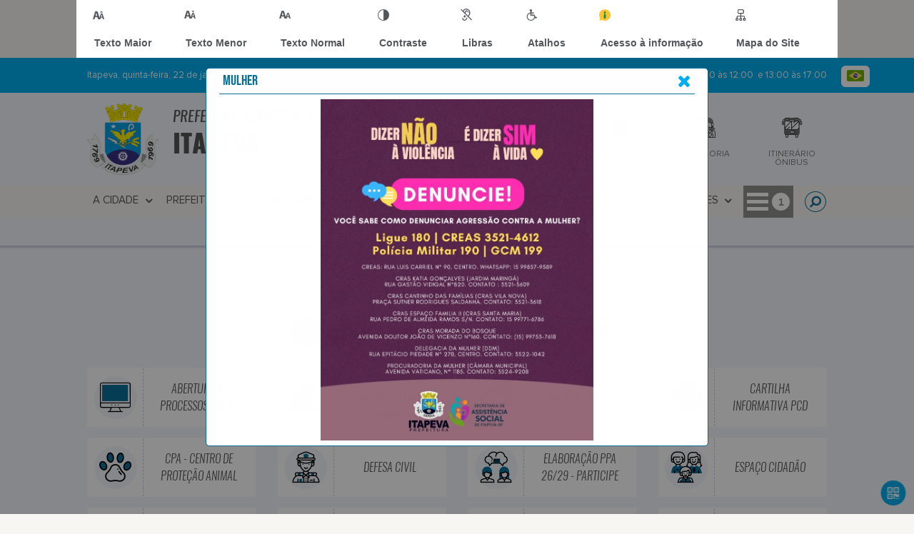

--- FILE ---
content_type: text/html; charset=UTF-8
request_url: https://www.itapeva.sp.gov.br/
body_size: 21994
content:
<!DOCTYPE html>
<html lang="pt-BR">

<head>
    <meta charset="UTF-8">
    
        
            <meta name="theme-color" content="#097099">
    
    <title>Prefeitura Municipal  de Itapeva</title>
                                    <meta name="description" content="Prefeitura Municipal  de Itapeva."/>
                                    <meta name="keywords" content="prefeitura, municipal, itapeva, cidade"/>
                                    <link rel="canonical" href="http://www.itapeva.sp.gov.br/" />
                <meta property="og:url" content="http://www.itapeva.sp.gov.br/" />
                <meta property="og:image" content="https://www.itapeva.sp.gov.br/admin/globalarq/logo/1a325caf461a0ce06c714fcca76fd658.png" />
                <meta property="og:title" content="Prefeitura Municipal de Itapeva" />
                <meta property="og:description" content="Prefeitura Municipal de Itapeva" />
                <meta property="og:site_name" content="Prefeitura Municipal de Itapeva" />
                <meta property="og:type" content="website" />
                <meta name="viewport" content="width=device-width, initial-scale=1.0">
    <link rel="stylesheet" type="text/css" href="/site/js/plugins/camera-master/css/camera.css"><link rel="stylesheet" defer type="text/css" href="/site/js/plugins/slider-3/slider-pro.min.css"><link rel="stylesheet" defer type="text/css" href="/site/js/plugins/slider-3/examples.css">    <!-- Le styles -->
    <link href="/admin/icones/familia/style.css" media="screen" rel="stylesheet" type="text/css">
<link href="/site/css/bootstrap-4.3.1/css/bootstrap.min.css" media="screen" rel="stylesheet" type="text/css">
<link href="/site/css/normalize.css" media="screen" rel="stylesheet" type="text/css">
<link href="/site/css/css.css" media="screen" rel="stylesheet" type="text/css">
<link href="/site/css/cssCustom.css?v=1769092921" media="screen" rel="stylesheet" type="text/css">
<link href="/site2/css/css_v2.css" media="screen" rel="stylesheet" type="text/css">
<link href="/site/js/plugins/tradutor/tradutor.css" media="screen" rel="stylesheet" type="text/css">
<link href="/site2/css/font/icomoon_v2/style.css" media="screen" rel="stylesheet" type="text/css">
<link href="/site/css/mini-plugins.css" media="screen" rel="stylesheet" type="text/css">
<link href="/site/css/animate.min.css" media="screen" rel="stylesheet" type="text/css">
<link href="/site/css/ekko-lightbox.css" media="screen" rel="stylesheet" type="text/css">
<link href="/site/js/plugins/calendario/dncalendar-skin.css" media="screen" rel="stylesheet" type="text/css">
<link href="/site/css/font/fontawesome/font-awesome.min.css" media="screen" rel="stylesheet" type="text/css">
<link href="/site/js/plugins/menu/sm-core-css.css" media="screen" rel="stylesheet" type="text/css">
<link href="/site/js/plugins/menu/sm-clean.css" media="screen" rel="stylesheet" type="text/css">
<link href="/site/js/plugins/owlcarousel/owl.carousel.min.css" media="screen" rel="stylesheet" type="text/css">
<link href="/site/js/plugins/owlcarousel/owl.theme.default.min.css" media="screen" rel="stylesheet" type="text/css">
<link href="/site/css/font/ArialNarrow/styles.css" media="screen" rel="stylesheet" type="text/css">
<link href="/site/css/font/ArialRoundedMTBold/styles.css" media="screen" rel="stylesheet" type="text/css">
<link href="/site/css/font/BebasNeue-Regular/styles.css" media="screen" rel="stylesheet" type="text/css">
<link href="/site/css/font/MyriadPro-Regular/styles.css" media="screen" rel="stylesheet" type="text/css">
<link href="/site/css/font/MyriadPro-Light/styles.css" media="screen" rel="stylesheet" type="text/css">
<link href="/site/css/font/MyriadPro-Bold/styles.css" media="screen" rel="stylesheet" type="text/css">
<link href="/site/css/font/Oswald-ExtraLight/styles.css" media="screen" rel="stylesheet" type="text/css">
<link href="/site/css/font/Oswald-LightItalic/styles.css" media="screen" rel="stylesheet" type="text/css">
<link href="/site/css/font/Oswald-Heavy/styles.css" media="screen" rel="stylesheet" type="text/css">
<link href="/site/css/font/Oswald-Regular/styles.css" media="screen" rel="stylesheet" type="text/css">
<link href="/site/css/font/Oswald-RegularItalic/styles.css" media="screen" rel="stylesheet" type="text/css">
<link href="/site/css/font/ProximaNova-Regular/styles.css" media="screen" rel="stylesheet" type="text/css">
<link href="/site/css/speech.css" media="screen" rel="stylesheet" type="text/css">
<link href="/site/js/plugins/acessibilidade/jbility.css" media="screen" rel="stylesheet" type="text/css">
<link href="/admin/globalarq/logo/favicon.webp" rel="shortcut icon" type="image/vnd.microsoft.icon">    
          <script>
          var _paq = window._paq = window._paq || [];
          /* tracker methods like "setCustomDimension" should be called before "trackPageView" */
          _paq.push(['trackPageView']);
          _paq.push(['enableLinkTracking']);
          (function() {
              var u="https://analytics.kingpage.com.br/";
              _paq.push(['setTrackerUrl', u+'matomo.php']);
              _paq.push(['setSiteId', '87']);
              var d=document, g=d.createElement('script'), s=d.getElementsByTagName('script')[0];
              g.async=true; g.src=u+'matomo.js'; s.parentNode.insertBefore(g,s);
          })();
      </script>
    </head>

<style>
     :root {
        --tamanho-fonte-cidade: 35px;
                    --cor-icon: #097099;
                        /*cores que se trocam*/
            --cor-primaria: #097099;
            --cor-secundaria: #00aeee;
                        }

    .img-logo {
        width: 100px;
        height: 100px;
        background: url(/admin/globalarq/logo/1a325caf461a0ce06c714fcca76fd658.png);
        background-size: 100% 100%;
    }

    .img-logo-rodape {
        width: 100px;
        height: 100px;
        background: url(/admin/globalarq/logo/a3caeabd6bad3225b4ce847087756c3c.png);
        background-size: 100% 100%;
        margin-bottom: 10px;
    }

    .btn-menu-mobile {
        background: url('../../../../admin/globalarq/logo/1a325caf461a0ce06c714fcca76fd658.png') no-repeat;
        background-size: 50px auto;
    }

    .caixa-dialogo {
        background: linear-gradient(rgba(255, 255, 255, .9), rgba(255, 255, 255, .9)), url('../../admin/globalarq/logo/1a325caf461a0ce06c714fcca76fd658.png') space;
    }
</style>

<body>
    <!-- INICIO VLIBRAS -->
    <div vw class="enabled">
        <div vw-access-button class="active"></div>
        <div vw-plugin-wrapper>
            <div class="vw-plugin-top-wrapper"></div>
        </div>
    </div>
    <!-- FIM VLIBRAS -->
    <!--barra lateral de acessibilidade-->
    
                        <div class="acessibilidade acessibilidade_topo col-md-6 col-lg-12 col-xl-10">
                            <div class="btn-acessibilidade">
                                <img src="/site/js/plugins/acessibilidade/acessibilidade/acessibilidade-btn-mobile.png" alt="Texto Maior" title="Texto Maior" />
                            </div>
                            <div id="increaseFont" class="acessibilidade_div" style="border-top-right-radius: 4px">
                                <div class="img-acessibilidade aumenta-texto">
                                    <img src="/site/js/plugins/acessibilidade/acessibilidade/acessibilidade-aumenta-texto.png" alt="Texto Maior" title="Texto Maior" />
                                </div>
                                <span class="texto-acessibilidade" unselectable="on">Texto Maior</span>
                            </div>
                            <div id="decreaseFont" class="acessibilidade_div">
                                <div class="img-acessibilidade diminui-texto">
                                    <img src="/site/js/plugins/acessibilidade/acessibilidade/acessibilidade-diminui-texto.png" alt="Texto Menor" title="Texto Menor" />
                                </div>
                                <span class="texto-acessibilidade" unselectable="on">Texto Menor</span>
                            </div>
                            <div id="resetaFont" class="acessibilidade_div">
                                <div class="img-acessibilidade reseta-texto">
                                    <img src="/site/js/plugins/acessibilidade/acessibilidade/acessibilidade-reseta-texto.png" alt="Texto Normal" title="Texto Normal" />
                                </div>
                                <span class="texto-acessibilidade" unselectable="on">Texto Normal</span>
                            </div>
                            <div id="contrast" class="acessibilidade_div">
                                <div class="img-acessibilidade contraste">
                                    <img src="/site/js/plugins/acessibilidade/acessibilidade/acessibilidade-contraste.png" alt="Contraste" title="Contraste" />
                                </div>
                                <span class="texto-acessibilidade" unselectable="on">Contraste</span>
                            </div>
                            <a class="mostra-libra" rel="" title="Vlibras">
                                <div class="acessibilidade_div">
                                    <div class="img-acessibilidade libras">
                                        <img src="/site/js/plugins/acessibilidade/acessibilidade/acessibilidade-libras.png" alt="Libras" title="Libras" />
                                    </div>
                                    <span class="texto-acessibilidade" unselectable="on">Libras</span>
                                </div>
                                <div class="caixa-balao">
                                    <div class="balao">
                                        <img src="/site/js/plugins/acessibilidade/acessibilidade/vlibras.gif" alt="Vlibras" title="Vlibras" />
                                        <p>O conteúdo desse portal pode ser acessível em Libras usando o VLibras</p>
                                    </div>
                                </div>
                            </a>
                            <div class="mostra-atalho" rel="" title="Teclas de Atalho">
                                <div class="acessibilidade_div">
                                    <div class="img-acessibilidade libras">
                                        <img src="/site/js/plugins/acessibilidade/acessibilidade/acessibilidade-atalho.png" alt="Libras" title="Libras" />
                                    </div>
                                    <span class="texto-acessibilidade" unselectable="on">Atalhos</span>
                                </div>
                                <div class="caixa-balao caixa-atalho">
                                    <div class="balao">
                                        <p><a id="altZ" title="Abrir Caixa de Pesquisa">Alt + Z - Abrir Caixa de Pesquisa</a></p>
                                        <p><a id="altC" title="Foco no Menu">Alt + C - Foco no Menu</a></p>
                                        <p><a id="altR" title="Ir para o Rodapé do Site">Alt + R - Ir para o Rodapé do Site</a></p>
                                        <p><a id="altB" title="Ativar Alto Contraste">Alt + B - Ativar Alto Contraste</a></p>
                                        <p><a id="altW" title="Aumentar Letra">Alt + W - Aumentar Letra</a></p>
                                        <p><a id="altS" title="Diminuir Letra">Alt + S - Diminuir Letra</a></p>
                                        <p><a id="altQ" title="Letra Normal">Alt + Q - Letra Normal</a></p>
                                        <p><a id="altN" title="Ir para o Conteúdo do Site">Alt + N - Ir para o Conteúdo do Site</a></p>
                                        <p><a id="altL" title="Abrir Libras">Alt + L - Abrir Libras</a></p>
                                    </div>
                                </div>
                            </div><a target="_blank" href="" rel="nofollow" title="Acesso à informação"><div class="acessibilidade_div">
                                        <div class="img-acessibilidade acesso-informacao">
                                            <img src="/site/js/plugins/acessibilidade/acessibilidade/acessibilidade-acesso-informacao.png" alt="Acesso à informação" title="Acesso à informação" />
                                        </div>
                                        <span class="texto-acessibilidade" unselectable="on">Acesso à informação</span>
                                    </div>
                                </a>
                                <a rel="" href="/mapa-site/" title="Mapa do Site">
                                <div class="acessibilidade_div">
                                    <div class="img-acessibilidade">
                                        <img src="/site/js/plugins/acessibilidade/acessibilidade/acessibilidade-mapa-site.png" alt="Libras" title="Libras" />
                                    </div>
                                    <span class="texto-acessibilidade" unselectable="on">Mapa do Site</span>
                                </div>
                            </a>
                        </div>
                    </div>
    <div class="container-all">
        
                
                <style>
                    .conteudo-hidden_v2 {
                        clear: both;
                        display: block;
                        height: 0;
                        width: 0;
                        overflow: hidden;
                        visibility: hidden;
                        margin: 0 !important;
                    }
                </style>

                <div class="container-atendimento desktop" data-tipo="">
                        <div class="center col-md-12 col-lg-12 col-xl-10">
                            <div class="row">
                                <div class="col-sm-4 col-xl-6 titulo-left">
                                    <p>Itapeva, quinta-feira, 22 de janeiro de 2026
                                        <font class="right"><img src="/site/imagens/atendimento-telefone.png" alt="Telefone" />
                                            0800 000 4673 / </font>
                                    </p>
                                </div>
                                <div class="col-sm-6 titulo-right" align="right">
                                    <p>
                                        <img src="/site/imagens/atendimento-horario.png" alt="Atendimento" />
                                        Atendimento: De Segunda a Sexta 08:00 às 12:00&nbsp; e 13:00 às 17:00
                                    </p>
                                </div>
                                <div id="google_translate_element"></div>
                                <div class="wrapper_linguagem" id="linguagem_desktop">
                                    <div class="container_linguagem">
                                        <button class="linguagem_button">
                                            <img src="/site/imagens/linguagem/brasil.png" />
                                        </button>
                                        <div class="linguagem_content animate__fadeIn">
                                            <div class="linguagem_titulo"><p>Idioma</p></div>
                                            <div class="linguagem_card" id="pt">
                                                <img src="/site/imagens/linguagem/brasil.png" />
                                                <p class="linguagem_selecionada">Português</p>
                                            </div>
                                            <div class="linguagem_card" id="en">
                                                <img src="/site/imagens/linguagem/estados-unidos.png" />
                                                <p>English</p>
                                            </div>
                                            <div class="linguagem_card" id="es">
                                                <img src="/site/imagens/linguagem/espanha.png" />
                                                <p>Español</p>
                                            </div>
                                            <div class="linguagem_card" id="fr">
                                                <img src="/site/imagens/linguagem/franca.png" />
                                                <p>Français</p>
                                            </div>
                                            <div class="linguagem_card" id="de">
                                                <img src="/site/imagens/linguagem/alemanha.png" />
                                                <p>Deutsch</p>
                                            </div>
                                            <div class="linguagem_card" id="it">
                                                <img src="/site/imagens/linguagem/italia.png" />
                                                <p>Italiano</p>
                                            </div>
                                        </div>
                                    </div>
                                </div>
                            </div>
                        </div>
                    </div>
                    <div class="container-previsao desktop">
                        <div class="center col-md-12 col-lg-12 col-xl-10">
                            <div class="row"><div class="col-md-6">
                                        <a href="https://www.itapeva.sp.gov.br/" rel="" title="Prefeitura Municipal  de Itapeva">
                                            <div class="img-logo"></div>
                                        </a>
                                        <a href="https://www.itapeva.sp.gov.br/" rel="" title="Prefeitura Municipal  de Itapeva">
                                            <h2>Prefeitura Municipal  de<br />
                                                <font class="nome-cidade" style="top: 5px;position: relative;">Itapeva</font>
                                            </h2>
                                        </a>
                                    </div><div class="col-md-6 col-sm-12 padding-topo-0" align="center">
                                    <div class="row">

                                        <div class="col-md-1 col-sm-12">
                                            <ul class="nav nav-pills flex-column" id="previsaoTab" role="tablist">
                                                        <li class="nav-item">
                                                            <a class="nav-link active" id="home-tab" data-toggle="tab" href="#btn-link" role="tab" aria-controls="home" aria-selected="true">
                                                                <div class="img-topo-link"></div>
                                                            </a>
                                                        </li>
                                                    
                                                <li class="nav-item">
                                                    <a class="nav-link " id="profile-tab" data-toggle="tab" href="#btn-previsao" role="tab" aria-controls="profile" aria-selected="false">
                                                        <div class="img-topo-prev"></div>
                                                    </a>
                                                </li>
                                            </ul>
                                        </div>
                                        <!-- /.col-md-4 -->
                                        <div class="col-md-11 col-sm-12">
                                            <div class="tab-content" id="previsaoTabContent"> <div class="tab-pane fade show active text-left text-light padding-tab-pane" id="btn-link" role="tabpanel" aria-labelledby="home-tab"><div class="row link-rapido"><div class="col-lg-3 col-md-6 col-sm-6 alinha-center container-link-rapido" data-has-sub="false">
                                <a href="https://leideacesso.etransparencia.com.br/itapeva.prefeitura.sp/TDAPortalClient.aspx?416" rel="nofollow" target="_blank" title="PORTAL TRANSPARÊNCIA" class="link-primario-toggle">
                                    <div class="link-primario muda-cor">
                                        <div>
                                            <span class="icon-11"><span class="path1"></span><span class="path2"></span><span class="path3"></span><span class="path4"></span><span class="path5"></span><span class="path6"></span><span class="path7"></span><span class="path8"></span><span class="path9"></span><span class="path10"></span><span class="path11"></span><span class="path12"></span><span class="path13"></span><span class="path14"></span><span class="path15"></span><span class="path16"></span><span class="path17"></span><span class="path18"></span><span class="path19"></span></span>
                                            <p>PORTAL TRANSPARÊNCIA</p>
                                        </div>
                                    </div>
                                </a><div class="separa-sub-link"></div></div><div class="col-lg-3 col-md-6 col-sm-6 alinha-center container-link-rapido" data-has-sub="false">
                                <a href="https://radar.tce.mt.gov.br/extensions/radar-da-transparencia-publica/panel.html" rel="nofollow" target="_blank" title="Radar da Transparência Pública" class="link-primario-toggle">
                                    <div class="link-primario muda-cor">
                                        <div>
                                            <span class="icon-68"><span class="path1"></span><span class="path2"></span><span class="path3"></span><span class="path4"></span><span class="path5"></span><span class="path6"></span><span class="path7"></span><span class="path8"></span><span class="path9"></span><span class="path10"></span><span class="path11"></span><span class="path12"></span><span class="path13"></span></span>
                                            <p>Radar da Transparência Pública</p>
                                        </div>
                                    </div>
                                </a><div class="separa-sub-link"></div></div><div class="col-lg-3 col-md-6 col-sm-6 alinha-center container-link-rapido" data-has-sub="false">
                                <a href="https://ouvidoria.etransparencia.com.br/itapeva.sp/wpstartpagenew.aspx" rel="nofollow" target="_blank" title="OUVIDORIA" class="link-primario-toggle">
                                    <div class="link-primario muda-cor">
                                        <div>
                                            <span class="icon-13"><span class="path1"></span><span class="path2"></span><span class="path3"></span><span class="path4"></span><span class="path5"></span><span class="path6"></span><span class="path7"></span><span class="path8"></span><span class="path9"></span><span class="path10"></span><span class="path11"></span></span>
                                            <p>OUVIDORIA</p>
                                        </div>
                                    </div>
                                </a><div class="separa-sub-link"></div></div><div class="col-lg-3 col-md-6 col-sm-6 alinha-center container-link-rapido" data-has-sub="false">
                                <a href="https://jundia.net/horarios-itapeva" rel="nofollow" target="_blank" title="ITINERÁRIO ÔNIBUS" class="link-primario-toggle">
                                    <div class="link-primario muda-cor">
                                        <div>
                                            <span class="icon-179"><span class="path1"></span><span class="path2"></span><span class="path3"></span><span class="path4"></span><span class="path5"></span><span class="path6"></span><span class="path7"></span></span>
                                            <p>ITINERÁRIO ÔNIBUS</p>
                                        </div>
                                    </div>
                                </a><div class="separa-sub-link"></div></div></div>
                                                    </div><div class="tab-pane fade text-left text-light " id="btn-previsao" role="tabpanel" aria-labelledby="profile-tab">
                                                    <div class="previsao_tempo">
                    <div class="container-prev efeito-prev">
                        <div class="mostraPrev" style="display:none !important;"></div>
                        <div class="dia">
                        <div class="alinha-prev">
                            <div class="semana">
                                Quar
                            </div>
                            <div class="data">
                                21/01
                            </div>
                            </div>
                            <div class="tempo"   style="background:url(/site/imagens/prev-tempo/clima.png) -318px -58px no-repeat;">
                            
                            </div>
                            <div class="msg-clima">
                            Parcialmente Nublado
                            </div>
                        </div>
                        <div class="escondePrev" style="display:table !important;">
                        
                        <div class="tempMax">
                            Máx 23&nbsp;°C
                        </div>
                        <div class="tempMin">
                            Min 14&nbsp;°C
                        </div>
                        <div class="separaPrevTemp">
                        
                        </div>
                        <div class="umiIndice">                           
                            <div class="uv">Índice UV</div>
                            <div class="ico">0.0</div>
                        </div>
                        </div>
                    </div> 
                    <div class="container-prev separa-dia">
                        <div class="mostraPrev"></div>
                        <div class="dia">
                        <div class="alinha-prev">
                            <div class="semana">
                                Quin
                            </div>
                            <div class="data">
                                22/01
                            </div>
                            </div>
                            <div class="tempo"   style="background:url(/site/imagens/prev-tempo/clima.png) -318px -58px no-repeat;">
                                
                            </div>
                            <div class="msg-clima">
                            Parcialmente Nublado
                            </div>
                        </div>
                        <div class="escondePrev">
                        
                        <div class="tempMax">
                            Máx 23&nbsp;°C
                        </div>
                        <div class="tempMin">
                            Min 14&nbsp;°C
                        </div>
                        <div class="separaPrevTemp">
                        
                        </div>
                        <div class="umiIndice">                           
                            <div class="uv">Índice UV</div>
                            <div class="ico">0.0</div>
                        </div>
                        </div>
                    </div> 
                    <div class="container-prev separa-dia">
                        <div class="mostraPrev"></div>
                        <div class="dia">
                            <div class="alinha-prev">
                            <div class="semana">
                                Sext
                            </div>
                            <div class="data">
                                23/01
                            </div>
                            </div>
                            <div class="tempo"   style="background:url(/site/imagens/prev-tempo/clima.png) -318px -58px no-repeat;">
                                
                            </div>
                            <div class="msg-clima">
                            Parcialmente Nublado
                            </div>
                        </div>
                        <div class="escondePrev">
                        
                        <div class="tempMax">
                            Máx 25&nbsp;°C
                        </div>
                        <div class="tempMin">
                            Min 14&nbsp;°C
                        </div>
                        <div class="separaPrevTemp">
                        
                        </div>
                        <div class="umiIndice">                           
                            <div class="uv">Índice UV</div>
                            <div class="ico">0.0</div>
                        </div>
                        </div>
                    </div> 
                    <div class="container-prev separa-dia">
                        <div class="mostraPrev"></div>
                        <div class="dia">
                        <div class="alinha-prev">
                            <div class="semana">
                                Sáb
                            </div>
                            <div class="data">
                                24/01
                            </div>
                            </div>
                            <div class="tempo"   style="background:url(/site/imagens/prev-tempo/clima.png) -318px -58px no-repeat;">
                                
                            </div>
                            <div class="msg-clima">
                            Parcialmente Nublado
                            </div>
                        </div>
                        <div class="escondePrev">
                        
                        <div class="tempMax">
                            Máx 27&nbsp;°C
                        </div>
                        <div class="tempMin">
                            Min 15&nbsp;°C
                        </div>
                        <div class="separaPrevTemp">
                        
                        </div>
                        <div class="umiIndice">                           
                            <div class="uv">Índice UV</div>
                            <div class="ico">0.0</div>
                        </div>
                        </div>
                    </div> 
                    </div> 
                    
                                                </div>
                                            </div>
                                            <!--tab content end-->
                                        </div><!-- col-md-8 end -->
                                    </div>
                                </div>
                            </div>
                        </div>
                    </div>

                    <!--menu da versão desktop-->
                    <div class="container-menu">
                        <div class="menu padding-0 center col-md-12 col-lg-11 col-xl-10">
                            <div class="wrapper_linguagem" style="display: none">
                                <div class="container_linguagem">
                                    <button class="linguagem_button">
                                        <img src="/site/imagens/linguagem/brasil.png" />
                                    </button>
                                    <div class="linguagem_content animate__fadeIn">
                                        <div class="linguagem_titulo"><p>Idioma</p></div>
                                        <div class="linguagem_card" id="pt">
                                            <img src="/site/imagens/linguagem/brasil.png" />
                                            <p class="linguagem_selecionada">Português</p>
                                        </div>
                                        <div class="linguagem_card" id="en">
                                            <img src="/site/imagens/linguagem/estados-unidos.png" />
                                            <p>English</p>
                                        </div>
                                        <div class="linguagem_card" id="es">
                                            <img src="/site/imagens/linguagem/espanha.png" />
                                            <p>Español</p>
                                        </div>
                                        <div class="linguagem_card" id="fr">
                                            <img src="/site/imagens/linguagem/franca.png" />
                                            <p>Français</p>
                                        </div>
                                        <div class="linguagem_card" id="de">
                                            <img src="/site/imagens/linguagem/alemanha.png" />
                                            <p>Deutsch</p>
                                        </div>
                                        <div class="linguagem_card" id="it">
                                            <img src="/site/imagens/linguagem/italia.png" />
                                            <p>Italiano</p>
                                        </div>
                                    </div>
                                </div>
                            </div>
                            <nav id="main-nav" class="greedy">
                            
                            <div class="btn-menu-mobile">
                                <div id="toggle">
                                    <div class="one"></div>
                                    <div class="two"></div>
                                    <div class="three"></div>
                                </div>
                                <a href="https://www.itapeva.sp.gov.br/" rel="" title="Prefeitura Municipal  de Itapeva">
                                    <p>Prefeitura Municipal  de</p>
                                    <span>Itapeva</span>
                                </a>
                            </div><!-- Sample menu definition -->
                                <ul id="main-menu" class="sm sm-clean left links">
                                    <li class="grupo-menu box-shadow"><a href=# target=_self rel="">A Cidade</a><ul><li class="box-shadow sub-link"><a href=https://www.itapeva.sp.gov.br/pagina/2/dados-do-municipio target=_self rel="">Dados do Município</a></li><li class="box-shadow sub-link"><a href=https://www.itapeva.sp.gov.br/pagina/3/governo target=_self rel="">Governo</a></li><li class="box-shadow sub-link"><a href=https://www.itapeva.sp.gov.br/cidade target=_self rel="">História do Município</a></li><li class="box-shadow sub-link"><a href=https://www.itapeva.sp.gov.br/cidade/hino target=_self rel="">Hino</a></li><li class="box-shadow sub-link"><a href=https://www.itapeva.sp.gov.br/guia-da-cidade target=_self rel="">Guia da Cidade</a></li><li class="box-shadow sub-link"><a href=https://www.itapeva.sp.gov.br/cidade/simbolo target=_self rel="">Símbolos Municipais</a></li><li class="box-shadow sub-link"><a href=https://www.itapeva.sp.gov.br/pagina/4/turismo target=_self rel="">Turismo</a></li><li class="box-shadow sub-link"><a href=https://www.itapeva.sp.gov.br/album-de-fotos target=_self rel="">Álbuns</a></li></ul></li><li class="grupo-menu box-shadow"><a href=# target=_self rel="">Prefeitura</a><ul><li class="box-shadow sub-link"><a href=https://www.itapeva.sp.gov.br/prefeitura target=_self rel="">Galeria de Prefeitos</a></li><li class="box-shadow sub-link"><a href=https://www.itapeva.sp.gov.br/prefeitura/departamento target=_self rel="">Secretarias</a></li><li class="box-shadow sub-link"><a href=https://www.itapeva.sp.gov.br/prefeitura/organograma target=_self rel="">Organograma</a></li><li class="box-shadow sub-link"><a href=https://www.itapeva.sp.gov.br/estrutura target=_self rel="">Estrutura Física</a></li><li class="box-shadow sub-link"><a href=https://www.itapeva.sp.gov.br/galeria-videos target=_self rel="">Canal da Prefeitura</a></li><li class="box-shadow sub-link"><a href=https://www.itapeva.sp.gov.br/comissao target=_self rel="">Comissões e Conselhos</a></li><li class="box-shadow sub-link"><a href=https://www.itapeva.sp.gov.br/audiencia-publica target=_self rel="">Audiências Públicas</a></li><li class="box-shadow sub-link"><a href=https://www.itapeva.sp.gov.br/evento target=_self rel="">Calendário de eventos</a></li><li class="box-shadow sub-link"><a href=https://www.itapeva.sp.gov.br/glossario target=_self rel="">Glossário</a></li><li class="box-shadow sub-link"><a href=https://www.itapeva.sp.gov.br/prefeitura/telefones target=_self rel="">Telefones Úteis</a></li><li class="box-shadow sub-link"><a href=https://www.itapeva.sp.gov.br/prefeitura/links-uteis target=_self rel="">Links Úteis</a></li><li class="box-shadow sub-link"><a href=https://www.itapeva.sp.gov.br/expediente target=_self rel="">Expediente</a></li></ul></li><li class="grupo-menu box-shadow"><a href=# target=_self rel="">Transparência</a><ul><li class="box-shadow sub-link"><a href=https://leideacesso.etransparencia.com.br/itapeva.prefeitura.sp/TDAPortalClient.aspx?416 target=_blank rel="nofollow">Portal da Transparência</a></li><li class="box-shadow sub-link"><a href=https://www.itapeva.sp.gov.br/licitacao target=_self rel="">Licitação</a></li><li class="box-shadow sub-link"><a href=https://www.itapeva.sp.gov.br/ata-abertura target=_self rel="">Atas de Abertura</a></li><li class="box-shadow sub-link"><a href=https://www.itapeva.sp.gov.br/contrato target=_self rel="">Contratos</a></li><li class="box-shadow sub-link"><a href=https://www.itapeva.sp.gov.br/consulta-protocolo target=_self rel="">Protocolo</a></li><li class="box-shadow sub-link"><a href=https://www.itapeva.sp.gov.br/legislacao target=_self rel="">Legislação</a></li></ul></li><li class="grupo-menu box-shadow"><a href=# target=_self rel="">Diário Oficial</a><ul><li class="box-shadow sub-link"><a href=https://imprensaoficialmunicipal.com.br/itapeva target=_blank rel="nofollow">Imprensa Oficial </a></li><li class="box-shadow sub-link"><a href=https://imprensa.itapeva.sp.gov.br/ target=_blank rel="nofollow">Imprensa Oficial 2006 - 2017</a></li></ul></li><li class="box-shadow"><a href=https://webmail-seguro.com.br/itapeva.sp.gov.br/ target=_blank rel="nofollow">Webmail</a></li><li class="grupo-menu box-shadow"><a href=# target=_self rel="">Entre em Contato</a><ul><li class="box-shadow sub-link"><a href=https://ouvidoria.etransparencia.com.br/itapeva.sp/wpstartpagenew.aspx target=_blank rel="nofollow">Ouvidoria</a></li><li class="box-shadow sub-link"><a href=https://www.itapeva.sp.gov.br/fale-conosco target=_self rel="">Fale Conosco</a></li></ul></li><li class="grupo-menu box-shadow"><a href=# target=_self rel="">Licitações</a><ul><li class="box-shadow sub-link"><a href=https://www.itapeva.sp.gov.br/ata-registro-preco target=_self rel="">Atas de Registro de Preço</a></li><li class="box-shadow sub-link"><a href=https://www.itapeva.sp.gov.br/pagina/75/plano-de-contratacoes-anual/ target=_self rel="">Plano de Contratações Anual</a></li><li class="box-shadow sub-link"><a href=https://www.itapeva.sp.gov.br/licitacao target=_self rel="">Editais de Licitação</a></li><li class="box-shadow sub-link"><a href=https://itapeva.sp.gov.br/licitacao/categoria/17/ target=_self rel="">Dispensas de Licitação</a></li><li class="box-shadow sub-link"><a href=https://www.itapeva.sp.gov.br/pagina/17/atestado-de-capacidade-tecnica target=_self rel="">Atestado de Capacidade Técnica</a></li><li class="box-shadow sub-link"><a href=https://www.itapeva.sp.gov.br/pagina/19/contatos-da-licitacao target=_self rel="">Contatos da Licitação</a></li></ul></li><li class="grupo-menu box-shadow"><a href=# target=_self rel="">Cidadão</a><ul><li class="box-shadow sub-link"><a href=https://www.itapeva.sp.gov.br/pagina/6/itinerario-da-coleta-de-lixo-na-zona-urbana target=_self rel="">Itinerário da Coleta de Lixo na Zona Urbana</a></li><li class="box-shadow sub-link"><a href=https://www.itapeva.sp.gov.br/junta-militar target=_self rel="">Junta Militar</a></li><li class="box-shadow sub-link"><a href=https://www.itapeva.sp.gov.br/noticia/categoria target=_self rel="">Notícias</a></li><li class="box-shadow sub-link"><a href=https://www.itapeva.sp.gov.br/auxilio-brasil target=_self rel="">Auxílio Brasil</a></li><li class="box-shadow sub-link"><a href=https://www.itapeva.sp.gov.br/prefeitura/perguntas-frequentes target=_blank rel="nofollow">Perguntas Frequentes</a></li></ul></li>
                                </ul>
                                <button>
                                    <div id="toggle-btn">
                                        <div class="menu-icon"></div>
                                    </div>
                                </button>
                                <ul class="hidden-links hidden row"></ul>
                                <ul class="btn-busca right">
                                    <li class="desktop nav-busca">
                                        <span class="nav-link recebe-tema-busca" title=""><i class="fa fa-search" aria-hidden="true"></i>
                                            <div class="search-box animated flipInX">
                                                <form class="frmBuscaCompleta" method="get" action="#">
                                                    <input class="busca buscaCompletaTexto" type="text" placeholder="Pesquisar" onfocus="Pesquisar" onblur="Pesquisar" />
                                                    <input class="enviar_busca btnBuscaCompleta" id="btnBuscaCompleta" type="button" value="Buscar" />
                                                </form>
                                            </div>
                                        </span>
                                    </li>
                                </ul>
                                </nav>
                                <div class="btn_busca_v1">
                                    <form class="frmBuscaCompleta_mobile" method="get" action="#">
                                        <input class="busca buscaCompletaTexto_mobile" type="text" placeholder="Pesquisar" />
                                        <input class="enviar_busca btnBuscaCompleta_mobile" type="submit" value="Buscar" />
                                    </form>
                                </div>
                                <div class="link-rapido-mobile"><div class="row link-rapido"><div class="col-lg-3 col-md-6 col-sm-6 alinha-center container-link-rapido" data-has-sub="false">
                                <a href="https://leideacesso.etransparencia.com.br/itapeva.prefeitura.sp/TDAPortalClient.aspx?416" rel="nofollow" target="_blank" title="PORTAL TRANSPARÊNCIA" class="link-primario-toggle">
                                    <div class="link-primario muda-cor">
                                        <div>
                                            <span class="icon-11"><span class="path1"></span><span class="path2"></span><span class="path3"></span><span class="path4"></span><span class="path5"></span><span class="path6"></span><span class="path7"></span><span class="path8"></span><span class="path9"></span><span class="path10"></span><span class="path11"></span><span class="path12"></span><span class="path13"></span><span class="path14"></span><span class="path15"></span><span class="path16"></span><span class="path17"></span><span class="path18"></span><span class="path19"></span></span>
                                            <p>PORTAL TRANSPARÊNCIA</p>
                                        </div>
                                    </div>
                                </a><div class="separa-sub-link"></div></div><div class="col-lg-3 col-md-6 col-sm-6 alinha-center container-link-rapido" data-has-sub="false">
                                <a href="https://radar.tce.mt.gov.br/extensions/radar-da-transparencia-publica/panel.html" rel="nofollow" target="_blank" title="Radar da Transparência Pública" class="link-primario-toggle">
                                    <div class="link-primario muda-cor">
                                        <div>
                                            <span class="icon-68"><span class="path1"></span><span class="path2"></span><span class="path3"></span><span class="path4"></span><span class="path5"></span><span class="path6"></span><span class="path7"></span><span class="path8"></span><span class="path9"></span><span class="path10"></span><span class="path11"></span><span class="path12"></span><span class="path13"></span></span>
                                            <p>Radar da Transparência Pública</p>
                                        </div>
                                    </div>
                                </a><div class="separa-sub-link"></div></div><div class="col-lg-3 col-md-6 col-sm-6 alinha-center container-link-rapido" data-has-sub="false">
                                <a href="https://ouvidoria.etransparencia.com.br/itapeva.sp/wpstartpagenew.aspx" rel="nofollow" target="_blank" title="OUVIDORIA" class="link-primario-toggle">
                                    <div class="link-primario muda-cor">
                                        <div>
                                            <span class="icon-13"><span class="path1"></span><span class="path2"></span><span class="path3"></span><span class="path4"></span><span class="path5"></span><span class="path6"></span><span class="path7"></span><span class="path8"></span><span class="path9"></span><span class="path10"></span><span class="path11"></span></span>
                                            <p>OUVIDORIA</p>
                                        </div>
                                    </div>
                                </a><div class="separa-sub-link"></div></div><div class="col-lg-3 col-md-6 col-sm-6 alinha-center container-link-rapido" data-has-sub="false">
                                <a href="https://jundia.net/horarios-itapeva" rel="nofollow" target="_blank" title="ITINERÁRIO ÔNIBUS" class="link-primario-toggle">
                                    <div class="link-primario muda-cor">
                                        <div>
                                            <span class="icon-179"><span class="path1"></span><span class="path2"></span><span class="path3"></span><span class="path4"></span><span class="path5"></span><span class="path6"></span><span class="path7"></span></span>
                                            <p>ITINERÁRIO ÔNIBUS</p>
                                        </div>
                                    </div>
                                </a><div class="separa-sub-link"></div></div></div></div>
                        </div>
                    </div>
                
            <main style="display: flex;flex-direction: column;">
                    <div style="order: 9;display: none;">
                <div class="desktop-banner background-cinza padding-padrao">
            <div class="load-banner">
                <img src="/site/imagens/status.gif" loading="lazy"/>
            </div>
            <div id="example5" class="carregar-banner mostra-banner slider-pro" data-banner="3"><div class="sp-slides"><a class="" href="https://www.itapeva.sp.gov.br/noticia/4001/lira-itapevense-se-apresenta-na-catedral-de-santana-no-dia-23-de-dezembro" title="Lira Itapevense se apresenta na Catedral de Sant’Ana no dia 23 de dezembro" rel="" target="_self"><div class="sp-slide">
                        <img class="sp-image" src="/admin/globalarq/banner/banner-principal/651_366/adef8d12a308c1eec9e184bb047b2e47.webp"
                            data-src="/admin/globalarq/banner/banner-principal/651_366/adef8d12a308c1eec9e184bb047b2e47.webp"
                            data-retina="/admin/globalarq/banner/banner-principal/651_366/adef8d12a308c1eec9e184bb047b2e47.webp" loading="lazy"/>
			
                            <a class="" href="https://www.itapeva.sp.gov.br/noticia/4001/lira-itapevense-se-apresenta-na-catedral-de-santana-no-dia-23-de-dezembro" title="Lira Itapevense se apresenta na Catedral de Sant’Ana no dia 23 de dezembro" rel="" target="_self">
                                <div class="sp-captions">
                                    <p>Lira Itapevense se apresenta na Catedral de Sant’Ana no dia 23 de dezembro</p>
                                </div>
                            </a>
                    </div></a><a class="" href="https://www.itapeva.sp.gov.br/noticia/4000/pat-divulga-a-abertura-de-nova-vaga-de-emprego-em-itapeva" title="PAT divulga a abertura de nova vaga de emprego em Itapeva" rel="" target="_self"><div class="sp-slide">
                        <img class="sp-image" src="/admin/globalarq/banner/banner-principal/651_366/d9739e6e24fae4151554ef64aadaf1a0.webp"
                            data-src="/admin/globalarq/banner/banner-principal/651_366/d9739e6e24fae4151554ef64aadaf1a0.webp"
                            data-retina="/admin/globalarq/banner/banner-principal/651_366/d9739e6e24fae4151554ef64aadaf1a0.webp" loading="lazy"/>
			
                            <a class="" href="https://www.itapeva.sp.gov.br/noticia/4000/pat-divulga-a-abertura-de-nova-vaga-de-emprego-em-itapeva" title="PAT divulga a abertura de nova vaga de emprego em Itapeva" rel="" target="_self">
                                <div class="sp-captions">
                                    <p>PAT divulga a abertura de nova vaga de emprego em Itapeva</p>
                                </div>
                            </a>
                    </div></a><a class="" href="https://www.itapeva.sp.gov.br/noticia/3999/prefeitura-de-itapeva-registra-a-menor-taxa-de-mortalidade-infantil-desde-2021" title="Prefeitura de Itapeva registra a menor taxa de mortalidade infantil desde 2021" rel="" target="_self"><div class="sp-slide">
                        <img class="sp-image" src="/admin/globalarq/banner/banner-principal/651_366/6df5125ffc6c356617cc21aa54e8842d.webp"
                            data-src="/admin/globalarq/banner/banner-principal/651_366/6df5125ffc6c356617cc21aa54e8842d.webp"
                            data-retina="/admin/globalarq/banner/banner-principal/651_366/6df5125ffc6c356617cc21aa54e8842d.webp" loading="lazy"/>
			
                            <a class="" href="https://www.itapeva.sp.gov.br/noticia/3999/prefeitura-de-itapeva-registra-a-menor-taxa-de-mortalidade-infantil-desde-2021" title="Prefeitura de Itapeva registra a menor taxa de mortalidade infantil desde 2021" rel="" target="_self">
                                <div class="sp-captions">
                                    <p>Prefeitura de Itapeva registra a menor taxa de mortalidade infantil desde 2021</p>
                                </div>
                            </a>
                    </div></a><a class="" href="https://www.itapeva.sp.gov.br/noticia/3998/itapeva-recebe-duas-novas-ambulancias-para-o-samu-e-reforca-atendimento-de-emergencia" title="Itapeva recebe duas novas ambulâncias para o SAMU e reforça atendimento de emergência" rel="" target="_self"><div class="sp-slide">
                        <img class="sp-image" src="/admin/globalarq/banner/banner-principal/651_366/f75b7c3c4c78da9b49c283548d55ec19.webp"
                            data-src="/admin/globalarq/banner/banner-principal/651_366/f75b7c3c4c78da9b49c283548d55ec19.webp"
                            data-retina="/admin/globalarq/banner/banner-principal/651_366/f75b7c3c4c78da9b49c283548d55ec19.webp" loading="lazy"/>
			
                            <a class="" href="https://www.itapeva.sp.gov.br/noticia/3998/itapeva-recebe-duas-novas-ambulancias-para-o-samu-e-reforca-atendimento-de-emergencia" title="Itapeva recebe duas novas ambulâncias para o SAMU e reforça atendimento de emergência" rel="" target="_self">
                                <div class="sp-captions">
                                    <p>Itapeva recebe duas novas ambulâncias para o SAMU e reforça atendimento de emergência</p>
                                </div>
                            </a>
                    </div></a></div><div class="sp-thumbnails" style="transform: translate3d(0px, 0px, 0px)"><div class="sp-thumbnail">
				<div class="sp-thumbnail-image-container">
					<img class="sp-thumbnail-image" src="/admin/globalarq/banner/banner-principal/159_117/adef8d12a308c1eec9e184bb047b2e47.webp" loading="lazy"/>
				</div>
				<div class="sp-thumbnail-text">
					<div class="sp-thumbnail-description">Cantata de Natal</div>
				</div>
			</div><div class="sp-thumbnail">
				<div class="sp-thumbnail-image-container">
					<img class="sp-thumbnail-image" src="/admin/globalarq/banner/banner-principal/159_117/d9739e6e24fae4151554ef64aadaf1a0.webp" loading="lazy"/>
				</div>
				<div class="sp-thumbnail-text">
					<div class="sp-thumbnail-description">Oportunidade </div>
				</div>
			</div><div class="sp-thumbnail">
				<div class="sp-thumbnail-image-container">
					<img class="sp-thumbnail-image" src="/admin/globalarq/banner/banner-principal/159_117/6df5125ffc6c356617cc21aa54e8842d.webp" loading="lazy"/>
				</div>
				<div class="sp-thumbnail-text">
					<div class="sp-thumbnail-description">Avanço </div>
				</div>
			</div><div class="sp-thumbnail">
				<div class="sp-thumbnail-image-container">
					<img class="sp-thumbnail-image" src="/admin/globalarq/banner/banner-principal/159_117/f75b7c3c4c78da9b49c283548d55ec19.webp" loading="lazy"/>
				</div>
				<div class="sp-thumbnail-text">
					<div class="sp-thumbnail-description">Conquista</div>
				</div>
			</div></div></div></div>                <div id="banner_mobile"><div class="owl-carousel"><div>
                <a href="https://www.itapeva.sp.gov.br/noticia/4001/lira-itapevense-se-apresenta-na-catedral-de-santana-no-dia-23-de-dezembro" title="Lira Itapevense se apresenta na Catedral de Sant’Ana no dia 23 de dezembro" rel="" target="_self">
                    <img class="img-fluid" src="/admin/globalarq/banner/banner-principal/651_366/adef8d12a308c1eec9e184bb047b2e47.webp">
                </a><div class="inf-banner"><h2>Lira Itapevense se apresenta na Catedral de Sant’Ana no dia 23 de dezembro</h2><p>Cantata de Natal</p><a class="sy-caption-wrap uppercase" href="https://www.itapeva.sp.gov.br/noticia/4001/lira-itapevense-se-apresenta-na-catedral-de-santana-no-dia-23-de-dezembro" title="Lira Itapevense se apresenta na Catedral de Sant’Ana no dia 23 de dezembro" rel="" target="_self"><pre class="conteudo-hidden_v2">Lira Itapevense se apresenta na Catedral de Sant’Ana no dia 23 de dezembro</pre>VEJA MAIS</a></div></div><div>
                <a href="https://www.itapeva.sp.gov.br/noticia/4000/pat-divulga-a-abertura-de-nova-vaga-de-emprego-em-itapeva" title="PAT divulga a abertura de nova vaga de emprego em Itapeva" rel="" target="_self">
                    <img class="img-fluid" src="/admin/globalarq/banner/banner-principal/651_366/d9739e6e24fae4151554ef64aadaf1a0.webp">
                </a><div class="inf-banner"><h2>PAT divulga a abertura de nova vaga de emprego em Itapeva</h2><p>Oportunidade </p><a class="sy-caption-wrap uppercase" href="https://www.itapeva.sp.gov.br/noticia/4000/pat-divulga-a-abertura-de-nova-vaga-de-emprego-em-itapeva" title="PAT divulga a abertura de nova vaga de emprego em Itapeva" rel="" target="_self"><pre class="conteudo-hidden_v2">PAT divulga a abertura de nova vaga de emprego em Itapeva</pre>VEJA MAIS</a></div></div><div>
                <a href="https://www.itapeva.sp.gov.br/noticia/3999/prefeitura-de-itapeva-registra-a-menor-taxa-de-mortalidade-infantil-desde-2021" title="Prefeitura de Itapeva registra a menor taxa de mortalidade infantil desde 2021" rel="" target="_self">
                    <img class="img-fluid" src="/admin/globalarq/banner/banner-principal/651_366/6df5125ffc6c356617cc21aa54e8842d.webp">
                </a><div class="inf-banner"><h2>Prefeitura de Itapeva registra a menor taxa de mortalidade infantil desde 2021</h2><p>Avanço </p><a class="sy-caption-wrap uppercase" href="https://www.itapeva.sp.gov.br/noticia/3999/prefeitura-de-itapeva-registra-a-menor-taxa-de-mortalidade-infantil-desde-2021" title="Prefeitura de Itapeva registra a menor taxa de mortalidade infantil desde 2021" rel="" target="_self"><pre class="conteudo-hidden_v2">Prefeitura de Itapeva registra a menor taxa de mortalidade infantil desde 2021</pre>VEJA MAIS</a></div></div><div>
                <a href="https://www.itapeva.sp.gov.br/noticia/3998/itapeva-recebe-duas-novas-ambulancias-para-o-samu-e-reforca-atendimento-de-emergencia" title="Itapeva recebe duas novas ambulâncias para o SAMU e reforça atendimento de emergência" rel="" target="_self">
                    <img class="img-fluid" src="/admin/globalarq/banner/banner-principal/651_366/f75b7c3c4c78da9b49c283548d55ec19.webp">
                </a><div class="inf-banner"><h2>Itapeva recebe duas novas ambulâncias para o SAMU e reforça atendimento de emergência</h2><p>Conquista</p><a class="sy-caption-wrap uppercase" href="https://www.itapeva.sp.gov.br/noticia/3998/itapeva-recebe-duas-novas-ambulancias-para-o-samu-e-reforca-atendimento-de-emergencia" title="Itapeva recebe duas novas ambulâncias para o SAMU e reforça atendimento de emergência" rel="" target="_self"><pre class="conteudo-hidden_v2">Itapeva recebe duas novas ambulâncias para o SAMU e reforça atendimento de emergência</pre>VEJA MAIS</a></div></div><div>
                <a href="https://www.itapeva.sp.gov.br/noticia/3997/encerramento-do-programa-crianca-feliz-acontece-com-festa-e-muita-alegria-no-cras-santa-maria" title="Encerramento do Programa Criança Feliz acontece com festa e muita alegria no CRAS Santa Maria" rel="" target="_self">
                    <img class="img-fluid" src="/admin/globalarq/banner/banner-principal/651_366/7eed1fa1692435d0a0e6c859bcdd91b5.webp">
                </a><div class="inf-banner"><h2>Encerramento do Programa Criança Feliz acontece com festa e muita alegria no CRAS Santa Maria</h2><p>Diversão </p><a class="sy-caption-wrap uppercase" href="https://www.itapeva.sp.gov.br/noticia/3997/encerramento-do-programa-crianca-feliz-acontece-com-festa-e-muita-alegria-no-cras-santa-maria" title="Encerramento do Programa Criança Feliz acontece com festa e muita alegria no CRAS Santa Maria" rel="" target="_self"><pre class="conteudo-hidden_v2">Encerramento do Programa Criança Feliz acontece com festa e muita alegria no CRAS Santa Maria</pre>VEJA MAIS</a></div></div><div>
                <a href="https://www.itapeva.sp.gov.br/noticia/3996/itapeva-garante-material-escolar-gratuito-para-os-alunos-do-sistema-municipal-de-ensino" title="Itapeva garante material escolar gratuito para os alunos do Sistema Municipal de Ensino" rel="" target="_self">
                    <img class="img-fluid" src="/admin/globalarq/banner/banner-principal/651_366/559429a529260c31f8cdb31f490533d4.webp">
                </a><div class="inf-banner"><h2>Itapeva garante material escolar gratuito para os alunos do Sistema Municipal de Ensino</h2><p>Educação </p><a class="sy-caption-wrap uppercase" href="https://www.itapeva.sp.gov.br/noticia/3996/itapeva-garante-material-escolar-gratuito-para-os-alunos-do-sistema-municipal-de-ensino" title="Itapeva garante material escolar gratuito para os alunos do Sistema Municipal de Ensino" rel="" target="_self"><pre class="conteudo-hidden_v2">Itapeva garante material escolar gratuito para os alunos do Sistema Municipal de Ensino</pre>VEJA MAIS</a></div></div></div></div>            </div>
        
        <div id="primeira-div"></div>
                    <div class="container-conteudo background-cinza padding-padrao" style="order: 1;">
                <div class="container-titulo">
                    <h2><span>ACESSO RÁPIDO</span></h2>
                </div>
                <div class="center col-md-12 col-lg-12 col-xl-10">
                    <section id="tabs" class="project-tab">
                        <div class="row">
                            <div class="col-md-12">
                                <div class="input-wrap">
                                    <input id="buscaAcesso" type="text" placeholder="Buscar Serviço..." />
                                    <i class="fa fa-search"></i>
                                </div>
                                <div id="gera-acesso"></div>
                                <div class="addAcessoRapido col-md-12 col-lg-12 col-xl-12">
                                    <div class="row"></div>
                                </div>
                            </div>
                        </div>
                    </section>
                </div>
            </div>

            <div class="container-conteudo background-cinza padding-padrao" style="order: 4;">
                <div class="container-titulo">
                    <h2><span>ÚLTIMAS PUBLICAÇÕES</span></h2>
                </div>
                <div class="center padding-0 col-md-12 col-lg-12 col-xl-10">
                    <div id="gera-publicacao" class="owl-carousel col-md-12 col-sm-12">
                    </div>
                </div>
            </div>

            
                <div class="container-conteudo background-cinza padding-padrao" style="order: 5;">
                    <div class="container-titulo">
                        <h2><span>Obras</span></h2>
                    </div>
                    <div class="center col-md-12 col-lg-12 col-xl-10">
                        <div class="row">
                            <div class="container-top-obra">
                                <div class="conteudo-top-obra">
                                    <p>Concluídas:</p>
                                    <a href="https://www.itapeva.sp.gov.br/obra?filtro=2">
                                        <span style="background: #009e54">0</span>
                                    </a>
                                </div>
                                <div class="conteudo-top-obra">
                                    <p>Suspensas:</p>
                                    <a href="https://www.itapeva.sp.gov.br/obra?filtro=3">
                                        <span style="background: #f14141">0</span>
                                    </a>
                                </div>
                                <div class="conteudo-top-obra">
                                    <p style="width: 110px;">Em andamento:</p>
                                    <a href="https://www.itapeva.sp.gov.br/obra?filtro=1">
                                        <span style="background: #0087d3">1</span>
                                    </a>
                                </div>
                                <a class="ver_obra" href="https://www.itapeva.sp.gov.br/obra">
                                    <p>MAIS OBRAS</p>
                                    <i class="fa fa-plus" aria-hidden="true"></i>
                                </a>
                            </div>
                            <div class="container-bottom-obra">
                                <div class="row">
                                </div>
                            </div>
                        </div>
                    </div>
                </div>
            
            <div class="background-primaria padding-padrao recebe-tema-midia" style="order: 10;display: none;">
                <div class="container-midia center col-md-12 col-lg-12 col-xl-10">
                    <div class="row">
                        <div class="conteudo-midia col-sm-6 col-md-6 col-lg-4 col-xl-4">
                            <div class="separa-conteudo-mobile"></div>
                            <div class="titulo-midia">
                                <h2>VÍDEOS</h2>
                                <a href="/galeria-videos" rel="" title="Ver galeria de vídeos"><span>ver todos</span></a>
                            </div>
                            <div class="separa-conteudo"></div>
                            <div id="video" class="owl-carousel midia col-md-12 col-sm-12">
                                <figure class="caption-midia">
                            <img class="img-fluid" src="/admin/globalarq/tv/290_220/5423eb1d4f0ad0a22bca598b408a00b7.jpeg" alt=""/>
                            <figcaption>
                                <h2 class="titulo-video">Prefeitura dispon...</h2>
                                <a href="https://www.youtube.com/watch?v=OCzMV0NLwao" data-toggle="lightbox" data-gallery="example-gallery" data-title="Prefeitura dispon...">
                                    <i class="fa fa-play" aria-hidden="true"></i>
                                </a>
                            </figcaption>
                            <h3 class="texto-caption">Prefeitura dispon...</h3>
                        </figure><figure class="caption-midia">
                            <img class="img-fluid" src="/admin/globalarq/tv/290_220/1b2a96e2e88719f58bcaa59ac7ca180c.jpeg" alt=""/>
                            <figcaption>
                                <h2 class="titulo-video">Confira o asfalta...</h2>
                                <a href="https://www.youtube.com/watch?v=gcBZwWtve0Q" data-toggle="lightbox" data-gallery="example-gallery" data-title="Confira o asfalta...">
                                    <i class="fa fa-play" aria-hidden="true"></i>
                                </a>
                            </figcaption>
                            <h3 class="texto-caption">Confira o asfalta...</h3>
                        </figure><figure class="caption-midia">
                            <img class="img-fluid" src="/admin/globalarq/tv/290_220/87c488063c912398cbc2d2f473948b21.jpeg" alt=""/>
                            <figcaption>
                                <h2 class="titulo-video">Não dê Esmola, Dê...</h2>
                                <a href="https://www.youtube.com/watch?v=EA85DBaTZiU" data-toggle="lightbox" data-gallery="example-gallery" data-title="Não dê Esmola, Dê...">
                                    <i class="fa fa-play" aria-hidden="true"></i>
                                </a>
                            </figcaption>
                            <h3 class="texto-caption">Não dê Esmola, Dê...</h3>
                        </figure>                            </div>
                        </div>
                        <div class="conteudo-midia col-sm-6 col-md-6 col-lg-4 col-xl-4">
                            <div class="separa-conteudo-mobile"></div>
                            <div class="titulo-midia">
                                <h2>FOTOS</h2>
                                <a href="/album-de-fotos" rel="" title="Ver galeria de fotos"><span>ver todos</span></a>
                            </div>
                            <div class="separa-conteudo"></div>
                            <div id="foto" class="owl-carousel midia col-md-12 col-sm-12">
                                <a href="/album-de-fotos/foto/1/i-jornada-de-gestao-publica-1-dia/" title="I Jornada de Gestão Pública - 1º Dia">
                            <figure class="caption-midia"><img class="img-fluid" src="/admin/globalarq/album/280_219/3c84dee8d167ea0c53505087191ece0d.webp" alt=""/><figcaption>
                                    <h2 class="titulo-video">I Jornada de Gestão Pública...</h2>
                                    <p>Fotos do primeiro dia da...</p>
                                </figcaption>	
                                <h3 class="texto-caption">I Jornada de Gestão Pública...</h3>
                            </figure> 
                        </a>                            </div>
                        </div>
                        <div class="conteudo-midia col-sm-6 col-md-6 col-lg-4 col-xl-4">
                            <div class="separa-conteudo-mobile"></div>
                            <div class="titulo-midia">
                                <h2>OBRAS</h2>
                                <a href="/noticia/categoria/6/obras/" rel="" title="Ver todas as notícias de obras"><span>ver todos</span></a>
                            </div>
                            <div class="separa-conteudo"></div>
                            <div id="obra" class="owl-carousel midia col-md-12 col-sm-12">
                                <a href="/noticia/4018/secretaria-de-desenvolvimento-urbano-realiza-audiencia-publica-sobre-a-atualizacao-do-codigo-de-obras-no-teatro-de-bolso/" title="Secretaria de Desenvolvimento Urbano realiza audiência pública sobre a atualização do Código de Obras no Teatro de Bolso">
                            <figure class="caption-midia">
                                <img class="img-fluid" src="/admin/globalarq/noticia/noticia/280_219/18a739a9de18e1e73cc7febf82a0a3c7.webp" alt="" />
                                <figcaption>
                                    <h2 class="titulo-video">Secretaria de Desenvolvimen...</h2>
                                    <p>O encontro teve como objetivo apresentar e disc...</p>
                                </figcaption>	
                                <h3 class="texto-caption">Secretaria de Desenvolvimen...</h3>
                            </figure>   
                        </a><a href="/noticia/3964/plantao-do-cdhu-movel-realizou-mais-de-500-atendimentos-em-itapeva/" title="Plantão do CDHU móvel realizou mais de 500 atendimentos em Itapeva">
                            <figure class="caption-midia">
                                <img class="img-fluid" src="/admin/globalarq/noticia/noticia/280_219/1feb26ba8231f23a085ab210869ec5b9.webp" alt="" />
                                <figcaption>
                                    <h2 class="titulo-video">Plantão do CDHU móvel reali...</h2>
                                    <p>Habitação</p>
                                </figcaption>	
                                <h3 class="texto-caption">Plantão do CDHU móvel reali...</h3>
                            </figure>   
                        </a><a href="/noticia/3962/plantao-do-cdhu-movel-continua-ate-esta-quinta-feira-04-na-praca-anchieta/" title="Plantão do CDHU móvel continua até esta quinta-feira (04), na Praça Anchieta">
                            <figure class="caption-midia">
                                <img class="img-fluid" src="/admin/globalarq/noticia/noticia/280_219/353ea359c388a5725906506363859e7f.webp" alt="" />
                                <figcaption>
                                    <h2 class="titulo-video">Plantão do CDHU móvel conti...</h2>
                                    <p>Habitação</p>
                                </figcaption>	
                                <h3 class="texto-caption">Plantão do CDHU móvel conti...</h3>
                            </figure>   
                        </a>                            </div>
                        </div>
                    </div>
                </div>
            </div>

            <div class="container-conteudo background-cinza padding-padrao" style="order: 6;">
                <div class="container-titulo">
                    <h2><span>BUSCA RÁPIDA</span></h2>
                </div>
                <div class="container-busca-rapida center col-md-12 col-lg-12 col-xl-10">
                    <div class="row">
                        <div class="col-sm-12 col-md-6 col-lg-6 col-xl-6">
                            <label for="basic-url">Concursos</label>
                            <div class="input-group">
                                <select id="link-concurso" class="custom-select">
                                    <option selected value="">Escolha a Categoria</option>
                                    <option value='/concurso/categoria/25/concurso/'>Concurso</option><option value='/concurso/categoria/24/processo-seletivo/'>Processo Seletivo</option>                                </select>
                                <div id="btn-concurso" class="input-group-append">
                                    <a href="">
                                        <button class="btn btn-outline-secondary" type="button" disabled="disabled">Buscar</button>
                                    </a>
                                </div>
                            </div>
                            <div class="separa-conteudo"></div>
                        </div>
                        <div class="col-sm-12 col-md-6 col-lg-6 col-xl-6">
                            <label for="basic-url">Licitações</label>
                            <div class="input-group">
                                <select id="link-licitacao" class="custom-select">
                                    <option selected value="">Escolha a Categoria</option>
                                    <option value='/licitacao/categoria/16/chamada-publica/'>Chamada Pública</option><option value='/licitacao/categoria/15/concorrencia-publica/'>Concorrência Pública</option><option value='/licitacao/categoria/17/dispensa-de-licitacao/'>Dispensa de licitação</option><option value='/licitacao/categoria/18/edital-de-credenciamento/'>Edital de Credenciamento</option><option value='/licitacao/categoria/20/leilao/'>Leilão</option><option value='/licitacao/categoria/21/pregao-eletronico/'>Pregão Eletrônico</option><option value='/licitacao/categoria/22/pregao-presencial/'>Pregão Presencial</option><option value='/licitacao/categoria/23/tomada-de-precos/'>Tomada de Preços</option>                                </select>
                                <div id="btn-licitacao" class="input-group-append">
                                    <a href="">
                                        <button class="btn btn-outline-secondary" type="button" disabled="disabled">Buscar</button>
                                    </a>
                                </div>
                            </div>
                            <div class="separa-conteudo"></div>
                        </div>
                        <div class="col-sm-12 col-md-6 col-lg-6 col-xl-6">
                            <label for="basic-url">Contas Públicas</label>
                            <div class="input-group">
                                <select id="link-conta" class="custom-select">
                                    <option selected value="">Escolha a Categoria</option>
                                                                    </select>
                                <div id="btn-conta" class="input-group-append">
                                    <a href="">
                                        <button class="btn btn-outline-secondary" type="button" disabled="disabled">Buscar</button>
                                    </a>
                                </div>
                            </div>
                            <div class="separa-conteudo"></div>
                        </div>
                        <div class="col-sm-12 col-md-6 col-lg-6 col-xl-6">
                            <label for="basic-url">Leis e Decretos</label>
                            <div class="input-group">
                                <select id="link-legislacao" class="custom-select">
                                    <option selected value="">Escolha a Categoria</option>
                                    <option value='/legislacao/categoria/12/estatuto-do-funcionario/'>Estatuto do Funcionário</option><option value='/legislacao/categoria/8/lei-organica/'>Lei Orgânica</option>                                </select>
                                <div id="btn-legislacao" class="input-group-append">
                                    <a href="">
                                        <button class="btn btn-outline-secondary" type="button" disabled="disabled">Buscar</button>
                                    </a>
                                </div>
                            </div>
                            <div class="separa-conteudo"></div>
                        </div>
                    </div>
                </div>
            </div>
        
        <div class="container-conteudo background-cinza padding-padrao" style="order: 3;">
            <div class="container-titulo">
                <h2><span>SECRETARIAS</span></h2>
            </div>

            <div class="center padding-0 col-md-12 col-lg-12 col-xl-10">
                <div id="secretaria" class="owl-carousel col-md-12 col-sm-12">
                                            <div class="container-publicacao center">
                            <div class="col-md-12 col-lg-12 col-xl-12">
                                <div class="container-secretaria-carrousel center col-md-12 col-lg-12 col-xl-12">
                                    <div class="row">
                                                                                    <div class="img-secretaria-carrousel col-md-4">
                                                                                                    <img class="img-fluid" src="/admin/globalarq/departamento/159_117/5619dab051499df13fac48d99d4eedfb.jpeg" alt="Oseas de Barros Campolim" />
                                                                                            </div>
                                            <div class="texto-secretaria-carrousel col-md-8">
                                                <div>
                                                    <h2>Secretaria de:</h2>
                                                    <span>Governo e Relações Institucionais</span>
                                                </div>
                                            </div>
                                                                            </div>
                                </div>

                            </div>
                            <div class="conteudo-carrousel background-branco">
                                <h2>Secretário(a): Oseas de Barros Campolim</h2>
                                <div class="separa-conteudo"></div>
                                <h2>Endereço:</h2>
                                <p>Paço Municipal – Praça Duque de ...</p>
                                <div class="separa-conteudo"></div>
                                <h2>Horário de Funcionamento:</h2>
                                <p>08h às 17h</p>
                                <div class="separa-conteudo"></div>
                                <h2>E-mail:</h2>
                                <p><a href="mailto:gabinete@itapeva.sp.gov.br">gabinete@itapeva.sp.gov.br</a></p>
                                                                    <div class="separa-conteudo"></div>
                                    <h2>Telefone:</h2>
                                    <p>0800 000 4673 / 2011</p>
                                    <div class="separa-conteudo"></div>
                                
                                <a class="btn-secretaria center" href="/prefeitura/detalhe-departamento/18/governo-e-relacoes-institucionais/" rel="">
                                    <span>Veja Mais</span>
                                </a>
                            </div>
                        </div>
                                            <div class="container-publicacao center">
                            <div class="col-md-12 col-lg-12 col-xl-12">
                                <div class="container-secretaria-carrousel center col-md-12 col-lg-12 col-xl-12">
                                    <div class="row">
                                                                                    <div class="img-secretaria-carrousel col-md-4">
                                                                                                    <img class="img-fluid" src="/admin/globalarq/departamento/159_117/d3d3a2493c7038ef51a92f0caa391277.jpeg" alt="Antonio Dimas Mancebo Junior" />
                                                                                            </div>
                                            <div class="texto-secretaria-carrousel col-md-8">
                                                <div>
                                                    <h2>Secretaria de:</h2>
                                                    <span>Administrações Regionais</span>
                                                </div>
                                            </div>
                                                                            </div>
                                </div>

                            </div>
                            <div class="conteudo-carrousel background-branco">
                                <h2>Secretário(a): Antonio Dimas Mancebo Junior</h2>
                                <div class="separa-conteudo"></div>
                                <h2>Endereço:</h2>
                                <p>Rua Guido Tomazoni, 540 - Distri...</p>
                                <div class="separa-conteudo"></div>
                                <h2>Horário de Funcionamento:</h2>
                                <p>Segunda a sexta-feira das 8h às ...</p>
                                <div class="separa-conteudo"></div>
                                <h2>E-mail:</h2>
                                <p><a href="mailto:regionais@itapeva.sp.gov.br">regionais@itapeva.sp.gov.br</a></p>
                                                                    <div class="separa-conteudo"></div>
                                    <h2>Telefone:</h2>
                                    <p>0800 000 4673 / 2100</p>
                                    <div class="separa-conteudo"></div>
                                
                                <a class="btn-secretaria center" href="/prefeitura/detalhe-departamento/1/administracoes-regionais/" rel="">
                                    <span>Veja Mais</span>
                                </a>
                            </div>
                        </div>
                                            <div class="container-publicacao center">
                            <div class="col-md-12 col-lg-12 col-xl-12">
                                <div class="container-secretaria-carrousel center col-md-12 col-lg-12 col-xl-12">
                                    <div class="row">
                                                                                    <div class="img-secretaria-carrousel col-md-4">
                                                                                                    <img class="img-fluid" src="/admin/globalarq/departamento/159_117/55f4ce9113d451f6e570abacd8b3b2e7.jpeg" alt="Silvia Helena Glauser Roza" />
                                                                                            </div>
                                            <div class="texto-secretaria-carrousel col-md-8">
                                                <div>
                                                    <h2>Secretaria de:</h2>
                                                    <span>Administração e Recursos Humanos</span>
                                                </div>
                                            </div>
                                                                            </div>
                                </div>

                            </div>
                            <div class="conteudo-carrousel background-branco">
                                <h2>Secretário(a): Silvia Helena Glauser Roza</h2>
                                <div class="separa-conteudo"></div>
                                <h2>Endereço:</h2>
                                <p>Paço Municipal – Praça Duque de ...</p>
                                <div class="separa-conteudo"></div>
                                <h2>Horário de Funcionamento:</h2>
                                <p>Segunda a sexta-feira das 8h às ...</p>
                                <div class="separa-conteudo"></div>
                                <h2>E-mail:</h2>
                                <p><a href="mailto:secadmrh@itapeva.sp.gov.br">secadmrh@itapeva.sp.gov.br</a></p>
                                                                    <div class="separa-conteudo"></div>
                                    <h2>Telefone:</h2>
                                    <p>0800 000 4673 / 2088</p>
                                    <div class="separa-conteudo"></div>
                                
                                <a class="btn-secretaria center" href="/prefeitura/detalhe-departamento/2/administracao-e-recursos-humanos/" rel="">
                                    <span>Veja Mais</span>
                                </a>
                            </div>
                        </div>
                                            <div class="container-publicacao center">
                            <div class="col-md-12 col-lg-12 col-xl-12">
                                <div class="container-secretaria-carrousel center col-md-12 col-lg-12 col-xl-12">
                                    <div class="row">
                                                                                    <div class="img-secretaria-carrousel col-md-4">
                                                                                                    <img class="img-fluid" src="/admin/globalarq/departamento/159_117/baed6a941f654a58ee594e33f19435e2.jpeg" alt="Nestor Renato de Oliveira" />
                                                                                            </div>
                                            <div class="texto-secretaria-carrousel col-md-8">
                                                <div>
                                                    <h2>Secretaria de:</h2>
                                                    <span>Agricultura e Abastecimento</span>
                                                </div>
                                            </div>
                                                                            </div>
                                </div>

                            </div>
                            <div class="conteudo-carrousel background-branco">
                                <h2>Secretário(a): Nestor Renato de Oliveira</h2>
                                <div class="separa-conteudo"></div>
                                <h2>Endereço:</h2>
                                <p>Rua Antonio Moulatlet, 23 – Dist...</p>
                                <div class="separa-conteudo"></div>
                                <h2>Horário de Funcionamento:</h2>
                                <p>Segunda a sexta-feira das 8h às ...</p>
                                <div class="separa-conteudo"></div>
                                <h2>E-mail:</h2>
                                <p><a href="mailto:agricultura@itapeva.sp.gov.br">agricultura@itapeva.sp.gov.br</a></p>
                                                                    <div class="separa-conteudo"></div>
                                    <h2>Telefone:</h2>
                                    <p>0800 000 4673 / 2119</p>
                                    <div class="separa-conteudo"></div>
                                
                                <a class="btn-secretaria center" href="/prefeitura/detalhe-departamento/3/agricultura-e-abastecimento/" rel="">
                                    <span>Veja Mais</span>
                                </a>
                            </div>
                        </div>
                                            <div class="container-publicacao center">
                            <div class="col-md-12 col-lg-12 col-xl-12">
                                <div class="container-secretaria-carrousel center col-md-12 col-lg-12 col-xl-12">
                                    <div class="row">
                                                                                    <div class="img-secretaria-carrousel col-md-4">
                                                                                                    <img class="img-fluid" src="/admin/globalarq/departamento/159_117/399e95c6543de57f0a9a070d81c1526d.jpeg" alt="Samir Bakhos Lahoud" />
                                                                                            </div>
                                            <div class="texto-secretaria-carrousel col-md-8">
                                                <div>
                                                    <h2>Secretaria de:</h2>
                                                    <span>Cultura e Turismo</span>
                                                </div>
                                            </div>
                                                                            </div>
                                </div>

                            </div>
                            <div class="conteudo-carrousel background-branco">
                                <h2>Secretário(a): Samir Bakhos Lahoud</h2>
                                <div class="separa-conteudo"></div>
                                <h2>Endereço:</h2>
                                <p>Rua Martinho Carneiro, 177, Cent...</p>
                                <div class="separa-conteudo"></div>
                                <h2>Horário de Funcionamento:</h2>
                                <p>Segunda a sexta-feira das 8h às ...</p>
                                <div class="separa-conteudo"></div>
                                <h2>E-mail:</h2>
                                <p><a href="mailto:cultura@itapeva.sp.gov.br">cultura@itapeva.sp.gov.br</a></p>
                                                                    <div class="separa-conteudo"></div>
                                    <h2>Telefone:</h2>
                                    <p>0800 000 4673 / 2106</p>
                                    <div class="separa-conteudo"></div>
                                
                                <a class="btn-secretaria center" href="/prefeitura/detalhe-departamento/4/cultura-e-turismo/" rel="">
                                    <span>Veja Mais</span>
                                </a>
                            </div>
                        </div>
                                            <div class="container-publicacao center">
                            <div class="col-md-12 col-lg-12 col-xl-12">
                                <div class="container-secretaria-carrousel center col-md-12 col-lg-12 col-xl-12">
                                    <div class="row">
                                                                                    <div class="img-secretaria-carrousel col-md-4">
                                                                                                    <img class="img-fluid" src="/admin/globalarq/departamento/159_117/1d3232cfc512b14d306ad8f953e5e742.jpeg" alt="Alexsandro Oliveira Nogueira" />
                                                                                            </div>
                                            <div class="texto-secretaria-carrousel col-md-8">
                                                <div>
                                                    <h2>Secretaria de:</h2>
                                                    <span>Planejamento</span>
                                                </div>
                                            </div>
                                                                            </div>
                                </div>

                            </div>
                            <div class="conteudo-carrousel background-branco">
                                <h2>Secretário(a): Alexsandro Oliveira Nogueira</h2>
                                <div class="separa-conteudo"></div>
                                <h2>Endereço:</h2>
                                <p>Praça Duque de Caxias, 22, Centro</p>
                                <div class="separa-conteudo"></div>
                                <h2>Horário de Funcionamento:</h2>
                                <p>Segunda a sexta-feira das 8h às ...</p>
                                <div class="separa-conteudo"></div>
                                <h2>E-mail:</h2>
                                <p><a href="mailto:planejamento@itapeva.sp.gov.br">planejamento@itapeva.sp.gov.br</a></p>
                                                                    <div class="separa-conteudo"></div>
                                    <h2>Telefone:</h2>
                                    <p>0800 000 4673 / 2088</p>
                                    <div class="separa-conteudo"></div>
                                
                                <a class="btn-secretaria center" href="/prefeitura/detalhe-departamento/5/planejamento/" rel="">
                                    <span>Veja Mais</span>
                                </a>
                            </div>
                        </div>
                                            <div class="container-publicacao center">
                            <div class="col-md-12 col-lg-12 col-xl-12">
                                <div class="container-secretaria-carrousel center col-md-12 col-lg-12 col-xl-12">
                                    <div class="row">
                                                                                    <div class="img-secretaria-carrousel col-md-4">
                                                                                                    <img class="img-fluid" src="/admin/globalarq/departamento/159_117/6d7ba90639a634757b5b82a085063aa5.jpeg" alt="Cel Roberto Fernandes Nogueira de Araujo" />
                                                                                            </div>
                                            <div class="texto-secretaria-carrousel col-md-8">
                                                <div>
                                                    <h2>Secretaria de:</h2>
                                                    <span>Defesa Social</span>
                                                </div>
                                            </div>
                                                                            </div>
                                </div>

                            </div>
                            <div class="conteudo-carrousel background-branco">
                                <h2>Secretário(a): Cel Roberto Fernandes Nogueira de Araujo</h2>
                                <div class="separa-conteudo"></div>
                                <h2>Endereço:</h2>
                                <p>Rua Gregório de Oliveira Nº 21 J...</p>
                                <div class="separa-conteudo"></div>
                                <h2>Horário de Funcionamento:</h2>
                                <p>Segunda a sexta-feira das 8h às ...</p>
                                <div class="separa-conteudo"></div>
                                <h2>E-mail:</h2>
                                <p><a href="mailto:defesasocial@itapeva.sp.gov.br">defesasocial@itapeva.sp.gov.br</a></p>
                                                                    <div class="separa-conteudo"></div>
                                    <h2>Telefone:</h2>
                                    <p>0800 000 4673 / 2143</p>
                                    <div class="separa-conteudo"></div>
                                
                                <a class="btn-secretaria center" href="/prefeitura/detalhe-departamento/6/defesa-social/" rel="">
                                    <span>Veja Mais</span>
                                </a>
                            </div>
                        </div>
                                            <div class="container-publicacao center">
                            <div class="col-md-12 col-lg-12 col-xl-12">
                                <div class="container-secretaria-carrousel center col-md-12 col-lg-12 col-xl-12">
                                    <div class="row">
                                                                                    <div class="img-secretaria-carrousel col-md-4">
                                                                                                    <img class="img-fluid" src="/admin/globalarq/departamento/159_117/ed0dea1229d597b3e90e55515bc4f9ec.jpeg" alt="Fernanda Terezinha Ferraz Nogueira" />
                                                                                            </div>
                                            <div class="texto-secretaria-carrousel col-md-8">
                                                <div>
                                                    <h2>Secretaria de:</h2>
                                                    <span>Assistência Social</span>
                                                </div>
                                            </div>
                                                                            </div>
                                </div>

                            </div>
                            <div class="conteudo-carrousel background-branco">
                                <h2>Secretário(a): Fernanda Terezinha Ferraz Nogueira</h2>
                                <div class="separa-conteudo"></div>
                                <h2>Endereço:</h2>
                                <p>Rua Luiz Carriel, 90, Centro</p>
                                <div class="separa-conteudo"></div>
                                <h2>Horário de Funcionamento:</h2>
                                <p>Segunda a sexta-feira das 8h às ...</p>
                                <div class="separa-conteudo"></div>
                                <h2>E-mail:</h2>
                                <p><a href="mailto:acaosocial@itapeva.sp.gov.br">acaosocial@itapeva.sp.gov.br</a></p>
                                                                    <div class="separa-conteudo"></div>
                                    <h2>Telefone:</h2>
                                    <p>0800 070 0084 </p>
                                    <div class="separa-conteudo"></div>
                                
                                <a class="btn-secretaria center" href="/prefeitura/detalhe-departamento/7/assistencia-social/" rel="">
                                    <span>Veja Mais</span>
                                </a>
                            </div>
                        </div>
                                            <div class="container-publicacao center">
                            <div class="col-md-12 col-lg-12 col-xl-12">
                                <div class="container-secretaria-carrousel center col-md-12 col-lg-12 col-xl-12">
                                    <div class="row">
                                                                                    <div class="img-secretaria-carrousel col-md-4">
                                                                                                    <img class="img-fluid" src="/admin/globalarq/departamento/159_117/22a9431dfe523ddb11d6837877efbc48.jpeg" alt="Geni Cardoso Müzel Santos" />
                                                                                            </div>
                                            <div class="texto-secretaria-carrousel col-md-8">
                                                <div>
                                                    <h2>Secretaria de:</h2>
                                                    <span>Educação</span>
                                                </div>
                                            </div>
                                                                            </div>
                                </div>

                            </div>
                            <div class="conteudo-carrousel background-branco">
                                <h2>Secretário(a): Geni Cardoso Müzel Santos</h2>
                                <div class="separa-conteudo"></div>
                                <h2>Endereço:</h2>
                                <p>Rua Manoel Eloi Garcia Martinez,...</p>
                                <div class="separa-conteudo"></div>
                                <h2>Horário de Funcionamento:</h2>
                                <p>Segunda a sexta-feira das 8h às ...</p>
                                <div class="separa-conteudo"></div>
                                <h2>E-mail:</h2>
                                <p><a href="mailto:educacao@educacao.itapeva.sp.gov.br">educacao@educacao.itapeva.sp.gov.br</a></p>
                                                                    <div class="separa-conteudo"></div>
                                    <h2>Telefone:</h2>
                                    <p>0800 080 0343 </p>
                                    <div class="separa-conteudo"></div>
                                
                                <a class="btn-secretaria center" href="/prefeitura/detalhe-departamento/8/educacao/" rel="">
                                    <span>Veja Mais</span>
                                </a>
                            </div>
                        </div>
                                            <div class="container-publicacao center">
                            <div class="col-md-12 col-lg-12 col-xl-12">
                                <div class="container-secretaria-carrousel center col-md-12 col-lg-12 col-xl-12">
                                    <div class="row">
                                                                                    <div class="img-secretaria-carrousel col-md-4">
                                                                                                    <img class="img-fluid" src="/admin/globalarq/departamento/159_117/a54ecabb1fc1a0a366137af88463125e.jpeg" alt="Ronaldo Ribeiro" />
                                                                                            </div>
                                            <div class="texto-secretaria-carrousel col-md-8">
                                                <div>
                                                    <h2>Secretaria de:</h2>
                                                    <span>Esportes</span>
                                                </div>
                                            </div>
                                                                            </div>
                                </div>

                            </div>
                            <div class="conteudo-carrousel background-branco">
                                <h2>Secretário(a): Ronaldo Ribeiro</h2>
                                <div class="separa-conteudo"></div>
                                <h2>Endereço:</h2>
                                <p>Av. Paulina de Moraes, nº438, Vi...</p>
                                <div class="separa-conteudo"></div>
                                <h2>Horário de Funcionamento:</h2>
                                <p>Segunda a sexta-feira das 8h às ...</p>
                                <div class="separa-conteudo"></div>
                                <h2>E-mail:</h2>
                                <p><a href="mailto:esportes@itapeva.sp.gov.br">esportes@itapeva.sp.gov.br</a></p>
                                                                    <div class="separa-conteudo"></div>
                                    <h2>Telefone:</h2>
                                    <p>0800 000 4673 / 2110</p>
                                    <div class="separa-conteudo"></div>
                                
                                <a class="btn-secretaria center" href="/prefeitura/detalhe-departamento/9/esportes/" rel="">
                                    <span>Veja Mais</span>
                                </a>
                            </div>
                        </div>
                                            <div class="container-publicacao center">
                            <div class="col-md-12 col-lg-12 col-xl-12">
                                <div class="container-secretaria-carrousel center col-md-12 col-lg-12 col-xl-12">
                                    <div class="row">
                                                                                    <div class="img-secretaria-carrousel col-md-4">
                                                                                                    <img class="img-fluid" src="/admin/globalarq/departamento/159_117/84419b50bbae25e979e814d0ccf5c30a.jpeg" alt="Laércio Lopes" />
                                                                                            </div>
                                            <div class="texto-secretaria-carrousel col-md-8">
                                                <div>
                                                    <h2>Secretaria de:</h2>
                                                    <span>Finanças</span>
                                                </div>
                                            </div>
                                                                            </div>
                                </div>

                            </div>
                            <div class="conteudo-carrousel background-branco">
                                <h2>Secretário(a): Laércio Lopes</h2>
                                <div class="separa-conteudo"></div>
                                <h2>Endereço:</h2>
                                <p>Avenida Praça Duque de Caxias, 2...</p>
                                <div class="separa-conteudo"></div>
                                <h2>Horário de Funcionamento:</h2>
                                <p>Segunda a sexta-feira das 8h às ...</p>
                                <div class="separa-conteudo"></div>
                                <h2>E-mail:</h2>
                                <p><a href="mailto:financas@itapeva.sp.gov.br">financas@itapeva.sp.gov.br</a></p>
                                                                    <div class="separa-conteudo"></div>
                                    <h2>Telefone:</h2>
                                    <p>0800 000 4673 / 2012</p>
                                    <div class="separa-conteudo"></div>
                                
                                <a class="btn-secretaria center" href="/prefeitura/detalhe-departamento/10/financas/" rel="">
                                    <span>Veja Mais</span>
                                </a>
                            </div>
                        </div>
                                            <div class="container-publicacao center">
                            <div class="col-md-12 col-lg-12 col-xl-12">
                                <div class="container-secretaria-carrousel center col-md-12 col-lg-12 col-xl-12">
                                    <div class="row">
                                                                                    <div class="img-secretaria-carrousel col-md-4">
                                                                                                    <img class="img-fluid" src="/admin/globalarq/departamento/159_117/c0f11248d4825986de1c60b93a033594.png" alt="Prefeitura Municipal" />
                                                                                            </div>
                                            <div class="texto-secretaria-carrousel col-md-8">
                                                <div>
                                                    <h2>:</h2>
                                                    <span>Fundo Social de Solidariedade</span>
                                                </div>
                                            </div>
                                                                            </div>
                                </div>

                            </div>
                            <div class="conteudo-carrousel background-branco">
                                <h2>Responsável: Prefeitura Municipal</h2>
                                <div class="separa-conteudo"></div>
                                <h2>Endereço:</h2>
                                <p>Rua Sinhô de Camargo</p>
                                <div class="separa-conteudo"></div>
                                <h2>Horário de Funcionamento:</h2>
                                <p>Segunda a sexta-feira das 8h às ...</p>
                                <div class="separa-conteudo"></div>
                                <h2>E-mail:</h2>
                                <p><a href="mailto:fundosocial@itapeva.sp.gov.br">fundosocial@itapeva.sp.gov.br</a></p>
                                                                    <div class="separa-conteudo"></div>
                                    <h2>Telefone:</h2>
                                    <p>0800 000 4673 / 2153</p>
                                    <div class="separa-conteudo"></div>
                                
                                <a class="btn-secretaria center" href="/prefeitura/detalhe-departamento/11/fundo-social-de-solidariedade/" rel="">
                                    <span>Veja Mais</span>
                                </a>
                            </div>
                        </div>
                                            <div class="container-publicacao center">
                            <div class="col-md-12 col-lg-12 col-xl-12">
                                <div class="container-secretaria-carrousel center col-md-12 col-lg-12 col-xl-12">
                                    <div class="row">
                                                                                    <div class="img-secretaria-carrousel col-md-4">
                                                                                                    <img class="img-fluid" src="/admin/globalarq/departamento/159_117/8bab77485d198a99982fce5878be1363.jpeg" alt="Alceu Silva de Paula" />
                                                                                            </div>
                                            <div class="texto-secretaria-carrousel col-md-8">
                                                <div>
                                                    <h2>Secretaria de:</h2>
                                                    <span>Desenvolvimento Econômico</span>
                                                </div>
                                            </div>
                                                                            </div>
                                </div>

                            </div>
                            <div class="conteudo-carrousel background-branco">
                                <h2>Secretário(a): Alceu Silva de Paula</h2>
                                <div class="separa-conteudo"></div>
                                <h2>Endereço:</h2>
                                <p>Rua Antonio Moulatlet, 23, Distr...</p>
                                <div class="separa-conteudo"></div>
                                <h2>Horário de Funcionamento:</h2>
                                <p>Segunda a sexta-feira das 8h às ...</p>
                                <div class="separa-conteudo"></div>
                                <h2>E-mail:</h2>
                                <p><a href="mailto:semic@itapeva.sp.gov.br">semic@itapeva.sp.gov.br</a></p>
                                                                    <div class="separa-conteudo"></div>
                                    <h2>Telefone:</h2>
                                    <p>0800 000 4673 / 2125</p>
                                    <div class="separa-conteudo"></div>
                                
                                <a class="btn-secretaria center" href="/prefeitura/detalhe-departamento/13/desenvolvimento-economico/" rel="">
                                    <span>Veja Mais</span>
                                </a>
                            </div>
                        </div>
                                            <div class="container-publicacao center">
                            <div class="col-md-12 col-lg-12 col-xl-12">
                                <div class="container-secretaria-carrousel center col-md-12 col-lg-12 col-xl-12">
                                    <div class="row">
                                                                                    <div class="img-secretaria-carrousel col-md-4">
                                                                                                    <img class="img-fluid" src="/admin/globalarq/departamento/159_117/1408c57c95fb37969146c7c9d919ecf7.webp" alt="Luciano Bruno Vidal" />
                                                                                            </div>
                                            <div class="texto-secretaria-carrousel col-md-8">
                                                <div>
                                                    <h2>Secretaria de:</h2>
                                                    <span>Obras e Serviços</span>
                                                </div>
                                            </div>
                                                                            </div>
                                </div>

                            </div>
                            <div class="conteudo-carrousel background-branco">
                                <h2>Secretário(a): Luciano Bruno Vidal</h2>
                                <div class="separa-conteudo"></div>
                                <h2>Endereço:</h2>
                                <p>Rua Alfredo Moreira de Souza, 37...</p>
                                <div class="separa-conteudo"></div>
                                <h2>Horário de Funcionamento:</h2>
                                <p>Segunda a sexta-feira das 8h às ...</p>
                                <div class="separa-conteudo"></div>
                                <h2>E-mail:</h2>
                                <p><a href="mailto:obras_gabinete@itapeva.sp.gov.br">obras_gabinete@itapeva.sp.gov.br</a></p>
                                                                    <div class="separa-conteudo"></div>
                                    <h2>Telefone:</h2>
                                    <p>0800 000 4673 / 2113</p>
                                    <div class="separa-conteudo"></div>
                                
                                <a class="btn-secretaria center" href="/prefeitura/detalhe-departamento/14/obras-e-servicos/" rel="">
                                    <span>Veja Mais</span>
                                </a>
                            </div>
                        </div>
                                            <div class="container-publicacao center">
                            <div class="col-md-12 col-lg-12 col-xl-12">
                                <div class="container-secretaria-carrousel center col-md-12 col-lg-12 col-xl-12">
                                    <div class="row">
                                                                                    <div class="img-secretaria-carrousel col-md-4">
                                                                                                    <img class="img-fluid" src="/admin/globalarq/departamento/159_117/61b39b007cc6af72172a8cc12c849ac7.jpeg" alt="Laurindo Jose Lopes Paulino" />
                                                                                            </div>
                                            <div class="texto-secretaria-carrousel col-md-8">
                                                <div>
                                                    <h2>Secretaria de:</h2>
                                                    <span>Desenvolvimento Rural e Infraestrutura</span>
                                                </div>
                                            </div>
                                                                            </div>
                                </div>

                            </div>
                            <div class="conteudo-carrousel background-branco">
                                <h2>Secretário(a): Laurindo Jose Lopes Paulino</h2>
                                <div class="separa-conteudo"></div>
                                <h2>Endereço:</h2>
                                <p>Rua Gastão Vidigal, 641, Jardim ...</p>
                                <div class="separa-conteudo"></div>
                                <h2>Horário de Funcionamento:</h2>
                                <p>Segunda a sexta-feira das 8h às ...</p>
                                <div class="separa-conteudo"></div>
                                <h2>E-mail:</h2>
                                <p><a href="mailto:transportes@itapeva.sp.gov.br">transportes@itapeva.sp.gov.br</a></p>
                                                                    <div class="separa-conteudo"></div>
                                    <h2>Telefone:</h2>
                                    <p>0800 000 4673 / 2130</p>
                                    <div class="separa-conteudo"></div>
                                
                                <a class="btn-secretaria center" href="/prefeitura/detalhe-departamento/15/desenvolvimento-rural-e-infraestrutura/" rel="">
                                    <span>Veja Mais</span>
                                </a>
                            </div>
                        </div>
                                            <div class="container-publicacao center">
                            <div class="col-md-12 col-lg-12 col-xl-12">
                                <div class="container-secretaria-carrousel center col-md-12 col-lg-12 col-xl-12">
                                    <div class="row">
                                                                                    <div class="img-secretaria-carrousel col-md-4">
                                                                                                    <img class="img-fluid" src="/admin/globalarq/departamento/159_117/271726399126e6d1895b037aa6524a23.jpeg" alt="Paulo Roberto Eloriaga Aeti de Oliveira" />
                                                                                            </div>
                                            <div class="texto-secretaria-carrousel col-md-8">
                                                <div>
                                                    <h2>Secretaria de:</h2>
                                                    <span>Recursos Hídricos e Meio Ambiente</span>
                                                </div>
                                            </div>
                                                                            </div>
                                </div>

                            </div>
                            <div class="conteudo-carrousel background-branco">
                                <h2>Secretário(a): Paulo Roberto Eloriaga Aeti de Oliveira</h2>
                                <div class="separa-conteudo"></div>
                                <h2>Endereço:</h2>
                                <p>Rua Pastor Joel Batista Valadare...</p>
                                <div class="separa-conteudo"></div>
                                <h2>Horário de Funcionamento:</h2>
                                <p>Segunda a sexta-feira das 8h às ...</p>
                                <div class="separa-conteudo"></div>
                                <h2>E-mail:</h2>
                                <p><a href="mailto:semrhima@itapeva.sp.gov.br">semrhima@itapeva.sp.gov.br</a></p>
                                                                    <div class="separa-conteudo"></div>
                                    <h2>Telefone:</h2>
                                    <p>0800 000 4673 / 2109</p>
                                    <div class="separa-conteudo"></div>
                                
                                <a class="btn-secretaria center" href="/prefeitura/detalhe-departamento/16/recursos-hidricos-e-meio-ambiente/" rel="">
                                    <span>Veja Mais</span>
                                </a>
                            </div>
                        </div>
                                            <div class="container-publicacao center">
                            <div class="col-md-12 col-lg-12 col-xl-12">
                                <div class="container-secretaria-carrousel center col-md-12 col-lg-12 col-xl-12">
                                    <div class="row">
                                                                                    <div class="img-secretaria-carrousel col-md-4">
                                                                                                    <img class="img-fluid" src="/admin/globalarq/departamento/159_117/d928cd12909b9f8a34a7d82a0f4bea41.jpeg" alt="Karen Grube Lopez" />
                                                                                            </div>
                                            <div class="texto-secretaria-carrousel col-md-8">
                                                <div>
                                                    <h2>Secretaria de:</h2>
                                                    <span>Saúde</span>
                                                </div>
                                            </div>
                                                                            </div>
                                </div>

                            </div>
                            <div class="conteudo-carrousel background-branco">
                                <h2>Secretário(a): Karen Grube Lopez</h2>
                                <div class="separa-conteudo"></div>
                                <h2>Endereço:</h2>
                                <p>Avenida Vaticano, 1249, Jardim E...</p>
                                <div class="separa-conteudo"></div>
                                <h2>Horário de Funcionamento:</h2>
                                <p>Segunda a sexta-feira das 8h às ...</p>
                                <div class="separa-conteudo"></div>
                                <h2>E-mail:</h2>
                                <p><a href="mailto:saude@itapeva.sp.gov.br">saude@itapeva.sp.gov.br</a></p>
                                                                    <div class="separa-conteudo"></div>
                                    <h2>Telefone:</h2>
                                    <p>0800 090 0134 </p>
                                    <div class="separa-conteudo"></div>
                                
                                <a class="btn-secretaria center" href="/prefeitura/detalhe-departamento/17/saude/" rel="">
                                    <span>Veja Mais</span>
                                </a>
                            </div>
                        </div>
                                            <div class="container-publicacao center">
                            <div class="col-md-12 col-lg-12 col-xl-12">
                                <div class="container-secretaria-carrousel center col-md-12 col-lg-12 col-xl-12">
                                    <div class="row">
                                                                                    <div class="img-secretaria-carrousel col-md-4">
                                                                                                    <img class="img-fluid" src="/admin/globalarq/departamento/159_117/e9b1139e2c37ce98baf7ce4469e01935.webp" alt="Dr Matheus Teodoro" />
                                                                                            </div>
                                            <div class="texto-secretaria-carrousel col-md-8">
                                                <div>
                                                    <h2>:</h2>
                                                    <span>Procuradoria Geral do Município</span>
                                                </div>
                                            </div>
                                                                            </div>
                                </div>

                            </div>
                            <div class="conteudo-carrousel background-branco">
                                <h2>Responsável: Dr Matheus Teodoro</h2>
                                <div class="separa-conteudo"></div>
                                <h2>Endereço:</h2>
                                <p>Praça Duque de caxias, 22</p>
                                <div class="separa-conteudo"></div>
                                <h2>Horário de Funcionamento:</h2>
                                <p>08h às 17h</p>
                                <div class="separa-conteudo"></div>
                                <h2>E-mail:</h2>
                                <p><a href="mailto:coordenadoriajuridica@itapeva.sp.gov.br">coordenadoriajuridica@itapeva.sp...</a></p>
                                                                    <div class="separa-conteudo"></div>
                                    <h2>Telefone:</h2>
                                    <p>(15) 3526-8000 / 8105</p>
                                    <div class="separa-conteudo"></div>
                                
                                <a class="btn-secretaria center" href="/prefeitura/detalhe-departamento/19/procuradoria-geral-do-municipio/" rel="">
                                    <span>Veja Mais</span>
                                </a>
                            </div>
                        </div>
                                    </div>
            </div>
        </div>

        <div class="container-conteudo background-cinza padding-padrao" style="order: 2;">
            <div class="container-titulo">
                <h2><span>NOTÍCIAS</span></h2>
            </div>
            <div class="container-noticia center col-md-12 col-lg-12 col-xl-10">
                <div class="row">
                                            <div class="col-sm-6 col-md-6 col-lg-4 col-xl-4">
                            <div class="conteudo-noticia center">
                                <div class="img-noticia">
                                    <div class="noticia-data">
                                        <div class="noticia-mes">
                                            <p>jan</p>
                                        </div>
                                        <div class="noticia-dia">
                                            <p>22</p>
                                        </div>
                                    </div>
                                    <a class="visualizacao-noticia" href="/noticia/categoria/14/saude/" rel="" title="16 Visualizações">
                                        <p><i class="fa fa-eye"></i>16</p>
                                    </a>
                                    <a href="/noticia/4037/secretaria-de-saude-realiza-capacitacao-sobre-a-prevencao-contra-escorpioes-para-agentes-de-controle-de-endemias/" rel="" title="Secretaria de Saúde realiza capacitação sobre a prevenção contra escorpiões para agentes de Controle de Endemias">
                                        <img class="img-fluid" src="/admin/globalarq/noticia/noticia/280_219/f26a70b88a363a5a5995a68220f64ceb.webp" alt="Secretaria de Saúde realiza capacitação sobre a prevenção contra escorpiões para agentes de Controle de Endemias" />
                                        <div class="caption-noticia"></div>
                                    </a>
                                    <a class="noticia-categoria" href="/noticia/categoria/14/saude/" rel="" title="Saúde">
                                        <p>Saúde</p>
                                    </a>
                                </div>
                                <div class="titulo-noticia">
                                    <a href="/noticia/4037/secretaria-de-saude-realiza-capacitacao-sobre-a-prevencao-contra-escorpioes-para-agentes-de-controle-de-endemias/" rel="" title="Secretaria de Saúde realiza capacitação sobre a prevenção contra escorpiões para agentes de Controle de Endemias">
                                        <h2>Secretaria de Saúde realiza capacitação sobre a prevenção...</h2>
                                    </a>
                                    <div class="separa-conteudo"></div>
                                    <a href="/noticia/4037/secretaria-de-saude-realiza-capacitacao-sobre-a-prevencao-contra-escorpioes-para-agentes-de-controle-de-endemias/" rel="" title="Secretaria de Saúde realiza capacitação sobre a prevenção contra escorpiões para agentes de Controle de Endemias">
                                        <p>Durante o treinamento, eles aprenderam a identificar as principais espécies de escorpiões de importância em saúde pública, reconhecer amb...</p>
                                    </a>
                                    <div class="separa-conteudo"></div>
                                    <a class="center" href="/noticia/4037/secretaria-de-saude-realiza-capacitacao-sobre-a-prevencao-contra-escorpioes-para-agentes-de-controle-de-endemias/" rel="" title="Secretaria de Saúde realiza capacitação sobre a prevenção contra escorpiões para agentes de Controle de Endemias">
                                        <div class="btn-noticia center">
                                            LER MAIS
                                            <div class="seta-btn">
                                                <i class="fa fa-arrow-right" aria-hidden="true"></i>
                                            </div>
                                        </div>
                                    </a>
                                </div>
                            </div>
                            <div class="separa-conteudo"></div>
                        </div>
                                            <div class="col-sm-6 col-md-6 col-lg-4 col-xl-4">
                            <div class="conteudo-noticia center">
                                <div class="img-noticia">
                                    <div class="noticia-data">
                                        <div class="noticia-mes">
                                            <p>jan</p>
                                        </div>
                                        <div class="noticia-dia">
                                            <p>20</p>
                                        </div>
                                    </div>
                                    <a class="visualizacao-noticia" href="/noticia/categoria/15/assistencia-social/" rel="" title="49 Visualizações">
                                        <p><i class="fa fa-eye"></i>49</p>
                                    </a>
                                    <a href="/noticia/4036/prefeitura-de-itapeva-entrega-cordoes-de-girassol-para-pessoas-com-deficiencias-ocultas/" rel="" title="Prefeitura de Itapeva entrega cordões de girassol para pessoas com deficiências ocultas">
                                        <img class="img-fluid" src="/admin/globalarq/noticia/noticia/280_219/f3792df42c914fc95e99baeedf3838cb.webp" alt="Prefeitura de Itapeva entrega cordões de girassol para pessoas com deficiências ocultas" />
                                        <div class="caption-noticia"></div>
                                    </a>
                                    <a class="noticia-categoria" href="/noticia/categoria/15/assistencia-social/" rel="" title="Assistência Social">
                                        <p>Assistência Social</p>
                                    </a>
                                </div>
                                <div class="titulo-noticia">
                                    <a href="/noticia/4036/prefeitura-de-itapeva-entrega-cordoes-de-girassol-para-pessoas-com-deficiencias-ocultas/" rel="" title="Prefeitura de Itapeva entrega cordões de girassol para pessoas com deficiências ocultas">
                                        <h2>Prefeitura de Itapeva entrega cordões de girassol para pe...</h2>
                                    </a>
                                    <div class="separa-conteudo"></div>
                                    <a href="/noticia/4036/prefeitura-de-itapeva-entrega-cordoes-de-girassol-para-pessoas-com-deficiencias-ocultas/" rel="" title="Prefeitura de Itapeva entrega cordões de girassol para pessoas com deficiências ocultas">
                                        <p>Ao todo, foram adquiridos aproximadamente 4 mil cordões de girassol, que serão disponibilizados às pessoas com deficiências ocultas, por ...</p>
                                    </a>
                                    <div class="separa-conteudo"></div>
                                    <a class="center" href="/noticia/4036/prefeitura-de-itapeva-entrega-cordoes-de-girassol-para-pessoas-com-deficiencias-ocultas/" rel="" title="Prefeitura de Itapeva entrega cordões de girassol para pessoas com deficiências ocultas">
                                        <div class="btn-noticia center">
                                            LER MAIS
                                            <div class="seta-btn">
                                                <i class="fa fa-arrow-right" aria-hidden="true"></i>
                                            </div>
                                        </div>
                                    </a>
                                </div>
                            </div>
                            <div class="separa-conteudo"></div>
                        </div>
                                            <div class="col-sm-6 col-md-6 col-lg-4 col-xl-4">
                            <div class="conteudo-noticia center">
                                <div class="img-noticia">
                                    <div class="noticia-data">
                                        <div class="noticia-mes">
                                            <p>jan</p>
                                        </div>
                                        <div class="noticia-dia">
                                            <p>20</p>
                                        </div>
                                    </div>
                                    <a class="visualizacao-noticia" href="/noticia/categoria/14/saude/" rel="" title="30 Visualizações">
                                        <p><i class="fa fa-eye"></i>30</p>
                                    </a>
                                    <a href="/noticia/4035/janeiro-branco-2026-prefeitura-de-itapeva-promove-acao-de-cuidado-com-a-saude-mental/" rel="" title="Janeiro Branco 2026: Prefeitura de Itapeva promove ação de cuidado com a saúde mental">
                                        <img class="img-fluid" src="/admin/globalarq/noticia/noticia/280_219/cebdc902730e90bcc79f2990e9717edb.webp" alt="Janeiro Branco 2026: Prefeitura de Itapeva promove ação de cuidado com a saúde mental" />
                                        <div class="caption-noticia"></div>
                                    </a>
                                    <a class="noticia-categoria" href="/noticia/categoria/14/saude/" rel="" title="Saúde">
                                        <p>Saúde</p>
                                    </a>
                                </div>
                                <div class="titulo-noticia">
                                    <a href="/noticia/4035/janeiro-branco-2026-prefeitura-de-itapeva-promove-acao-de-cuidado-com-a-saude-mental/" rel="" title="Janeiro Branco 2026: Prefeitura de Itapeva promove ação de cuidado com a saúde mental">
                                        <h2>Janeiro Branco 2026: Prefeitura de Itapeva promove ação d...</h2>
                                    </a>
                                    <div class="separa-conteudo"></div>
                                    <a href="/noticia/4035/janeiro-branco-2026-prefeitura-de-itapeva-promove-acao-de-cuidado-com-a-saude-mental/" rel="" title="Janeiro Branco 2026: Prefeitura de Itapeva promove ação de cuidado com a saúde mental">
                                        <p>A campanha convida a população a refletir e ressignificar, no dia a dia, o cuidado com a mente</p>
                                    </a>
                                    <div class="separa-conteudo"></div>
                                    <a class="center" href="/noticia/4035/janeiro-branco-2026-prefeitura-de-itapeva-promove-acao-de-cuidado-com-a-saude-mental/" rel="" title="Janeiro Branco 2026: Prefeitura de Itapeva promove ação de cuidado com a saúde mental">
                                        <div class="btn-noticia center">
                                            LER MAIS
                                            <div class="seta-btn">
                                                <i class="fa fa-arrow-right" aria-hidden="true"></i>
                                            </div>
                                        </div>
                                    </a>
                                </div>
                            </div>
                            <div class="separa-conteudo"></div>
                        </div>
                                            <div class="col-sm-6 col-md-6 col-lg-4 col-xl-4">
                            <div class="conteudo-noticia center">
                                <div class="img-noticia">
                                    <div class="noticia-data">
                                        <div class="noticia-mes">
                                            <p>jan</p>
                                        </div>
                                        <div class="noticia-dia">
                                            <p>20</p>
                                        </div>
                                    </div>
                                    <a class="visualizacao-noticia" href="/noticia/categoria/20/servicos-urbanos/" rel="" title="19 Visualizações">
                                        <p><i class="fa fa-eye"></i>19</p>
                                    </a>
                                    <a href="/noticia/4034/secretaria-de-administracoes-regionais-realiza-os-servicos-de-rocada-na-avenida-acacio-piedade/" rel="" title="Secretaria de Administrações Regionais realiza os serviços de roçada na Avenida Acácio Piedade">
                                        <img class="img-fluid" src="/admin/globalarq/noticia/noticia/280_219/76916fc545f54bb6a982f900cd1e264f.webp" alt="Secretaria de Administrações Regionais realiza os serviços de roçada na Avenida Acácio Piedade" />
                                        <div class="caption-noticia"></div>
                                    </a>
                                    <a class="noticia-categoria" href="/noticia/categoria/20/servicos-urbanos/" rel="" title="Serviços Urbanos">
                                        <p>Serviços Urbanos</p>
                                    </a>
                                </div>
                                <div class="titulo-noticia">
                                    <a href="/noticia/4034/secretaria-de-administracoes-regionais-realiza-os-servicos-de-rocada-na-avenida-acacio-piedade/" rel="" title="Secretaria de Administrações Regionais realiza os serviços de roçada na Avenida Acácio Piedade">
                                        <h2>Secretaria de Administrações Regionais realiza os serviço...</h2>
                                    </a>
                                    <div class="separa-conteudo"></div>
                                    <a href="/noticia/4034/secretaria-de-administracoes-regionais-realiza-os-servicos-de-rocada-na-avenida-acacio-piedade/" rel="" title="Secretaria de Administrações Regionais realiza os serviços de roçada na Avenida Acácio Piedade">
                                        <p>Lembrando que as ações de limpeza urbana incluem os cortes de mato, remoção de entulhos e lixo, visando principalmente a segurança, a hig...</p>
                                    </a>
                                    <div class="separa-conteudo"></div>
                                    <a class="center" href="/noticia/4034/secretaria-de-administracoes-regionais-realiza-os-servicos-de-rocada-na-avenida-acacio-piedade/" rel="" title="Secretaria de Administrações Regionais realiza os serviços de roçada na Avenida Acácio Piedade">
                                        <div class="btn-noticia center">
                                            LER MAIS
                                            <div class="seta-btn">
                                                <i class="fa fa-arrow-right" aria-hidden="true"></i>
                                            </div>
                                        </div>
                                    </a>
                                </div>
                            </div>
                            <div class="separa-conteudo"></div>
                        </div>
                                            <div class="col-sm-6 col-md-6 col-lg-4 col-xl-4">
                            <div class="conteudo-noticia center">
                                <div class="img-noticia">
                                    <div class="noticia-data">
                                        <div class="noticia-mes">
                                            <p>jan</p>
                                        </div>
                                        <div class="noticia-dia">
                                            <p>19</p>
                                        </div>
                                    </div>
                                    <a class="visualizacao-noticia" href="/noticia/categoria/33/servicos-rurais/" rel="" title="30 Visualizações">
                                        <p><i class="fa fa-eye"></i>30</p>
                                    </a>
                                    <a href="/noticia/4033/secretaria-de-desenvolvimento-rural-e-infraestrutura-realiza-reuniao-com-moradores-do-distrito-do-alto-da-brancal/" rel="" title="Secretaria de Desenvolvimento Rural e Infraestrutura realiza reunião com moradores do Distrito do Alto da Brancal">
                                        <img class="img-fluid" src="/admin/globalarq/noticia/noticia/280_219/74749dcf0ff1e7d668a89a30ace0d54d.webp" alt="Secretaria de Desenvolvimento Rural e Infraestrutura realiza reunião com moradores do Distrito do Alto da Brancal" />
                                        <div class="caption-noticia"></div>
                                    </a>
                                    <a class="noticia-categoria" href="/noticia/categoria/33/servicos-rurais/" rel="" title="Serviços Rurais">
                                        <p>Serviços Rurais</p>
                                    </a>
                                </div>
                                <div class="titulo-noticia">
                                    <a href="/noticia/4033/secretaria-de-desenvolvimento-rural-e-infraestrutura-realiza-reuniao-com-moradores-do-distrito-do-alto-da-brancal/" rel="" title="Secretaria de Desenvolvimento Rural e Infraestrutura realiza reunião com moradores do Distrito do Alto da Brancal">
                                        <h2>Secretaria de Desenvolvimento Rural e Infraestrutura real...</h2>
                                    </a>
                                    <div class="separa-conteudo"></div>
                                    <a href="/noticia/4033/secretaria-de-desenvolvimento-rural-e-infraestrutura-realiza-reuniao-com-moradores-do-distrito-do-alto-da-brancal/" rel="" title="Secretaria de Desenvolvimento Rural e Infraestrutura realiza reunião com moradores do Distrito do Alto da Brancal">
                                        <p>Na ocasião, durante o encontro foram abordados temas relacionados às reivindicações dos munícipes residentes no bairro, como é o caso do ...</p>
                                    </a>
                                    <div class="separa-conteudo"></div>
                                    <a class="center" href="/noticia/4033/secretaria-de-desenvolvimento-rural-e-infraestrutura-realiza-reuniao-com-moradores-do-distrito-do-alto-da-brancal/" rel="" title="Secretaria de Desenvolvimento Rural e Infraestrutura realiza reunião com moradores do Distrito do Alto da Brancal">
                                        <div class="btn-noticia center">
                                            LER MAIS
                                            <div class="seta-btn">
                                                <i class="fa fa-arrow-right" aria-hidden="true"></i>
                                            </div>
                                        </div>
                                    </a>
                                </div>
                            </div>
                            <div class="separa-conteudo"></div>
                        </div>
                                            <div class="col-sm-6 col-md-6 col-lg-4 col-xl-4">
                            <div class="conteudo-noticia center">
                                <div class="img-noticia">
                                    <div class="noticia-data">
                                        <div class="noticia-mes">
                                            <p>jan</p>
                                        </div>
                                        <div class="noticia-dia">
                                            <p>19</p>
                                        </div>
                                    </div>
                                    <a class="visualizacao-noticia" href="/noticia/categoria/14/saude/" rel="" title="49 Visualizações">
                                        <p><i class="fa fa-eye"></i>49</p>
                                    </a>
                                    <a href="/noticia/4032/secretaria-executiva-do-conselho-municipal-de-saude-realiza-a-primeira-reuniao-ordinaria-neste-ano-/" rel="" title="Secretaria Executiva do Conselho Municipal de Saúde realiza a primeira reunião ordinária neste ano ">
                                        <img class="img-fluid" src="/admin/globalarq/noticia/noticia/280_219/5ce962eb8ac535128908f61875066d5e.webp" alt="Secretaria Executiva do Conselho Municipal de Saúde realiza a primeira reunião ordinária neste ano " />
                                        <div class="caption-noticia"></div>
                                    </a>
                                    <a class="noticia-categoria" href="/noticia/categoria/14/saude/" rel="" title="Saúde">
                                        <p>Saúde</p>
                                    </a>
                                </div>
                                <div class="titulo-noticia">
                                    <a href="/noticia/4032/secretaria-executiva-do-conselho-municipal-de-saude-realiza-a-primeira-reuniao-ordinaria-neste-ano-/" rel="" title="Secretaria Executiva do Conselho Municipal de Saúde realiza a primeira reunião ordinária neste ano ">
                                        <h2>Secretaria Executiva do Conselho Municipal de Saúde reali...</h2>
                                    </a>
                                    <div class="separa-conteudo"></div>
                                    <a href="/noticia/4032/secretaria-executiva-do-conselho-municipal-de-saude-realiza-a-primeira-reuniao-ordinaria-neste-ano-/" rel="" title="Secretaria Executiva do Conselho Municipal de Saúde realiza a primeira reunião ordinária neste ano ">
                                        <p>Lembrando que uma das funções do Conselho Municipal de Saúde é proporcionar a participação da sociedade na gestão do SUS, formulando, aco...</p>
                                    </a>
                                    <div class="separa-conteudo"></div>
                                    <a class="center" href="/noticia/4032/secretaria-executiva-do-conselho-municipal-de-saude-realiza-a-primeira-reuniao-ordinaria-neste-ano-/" rel="" title="Secretaria Executiva do Conselho Municipal de Saúde realiza a primeira reunião ordinária neste ano ">
                                        <div class="btn-noticia center">
                                            LER MAIS
                                            <div class="seta-btn">
                                                <i class="fa fa-arrow-right" aria-hidden="true"></i>
                                            </div>
                                        </div>
                                    </a>
                                </div>
                            </div>
                            <div class="separa-conteudo"></div>
                        </div>
                                    </div>
                <a class="btn-mais-noticia center padding-0" href="/noticia/categoria/" rel="" title="Mais Notícias">
                    <div class="texto"><span>MAIS NOTÍCIAS</span></div>
                    <div class="seta"><i class="fa fa-angle-right faa-horizontal animated " aria-hidden="true"></i></div>
                </a>
            </div>
        </div>

        <div class="container-conteudo background-cinza padding-padrao alinha-center" style="order: 11;display: none;"><div class="center col-md-12 col-lg-12 col-xl-10"> <a href="https://www.itapeva.sp.gov.br/covid" title = "Todos contra a Covid-19" rel="" target="_self">
                        <img loading="lazy" class="img-fluid" src = "/admin/globalarq/banner/banner-secundario/1024_270/9d63b80d08194e226a6c72b870cdff87.png" alt = "Todos contra a Covid-19"/>
                    </a></div></div>
                    <div id="calendario" class="container-conteudo background-cinza padding-padrao position-relative subclass-calendario" style="order: 7;">
                <div class="center col-md-12 col-lg-12 col-xl-10">
                    <div class="row">
                        <div class="center col-sm-12 col-md-12 col-lg-8 col-xl-8">
                            <div class="container-titulo alinha-left">
                                <h2><span class="padding-0">CALENDÁRIO DE EVENTOS</span></h2>
                            </div>

                            <div id="dncalendar-container" class="col-sm-12 col-md-12 col-lg-12 col-xl-12">
                                <div class="row"></div>
                            </div>
                            <div class="separa-conteudo-mobile"></div>
                        </div>
                        <div class="center col-sm-12 col-md-12 col-lg-4 col-xl-4">
                            <div class="container-titulo alinha-left">
                                <h2><span class="padding-0">ACOMPANHE-NOS</span></h2>
                            </div>
                            <div class="center alinha-center container-facebook-plugin">
                                                                    <iframe src="https://www.facebook.com/plugins/page.php?href=https://www.facebook.com/prefeituradeItapeva//&tabs=timeline&width=340&height=500&small_header=false&adapt_container_width=true&hide_cover=false&show_facepile=true&appId" width="340" height="500" style="border:none;overflow:hidden" scrolling="no" frameborder="0" allowTransparency="true" allow="encrypted-media" loading="lazy"></iframe>';
                                                            </div>
                        </div>
                    </div>
                </div>
            </div>
        
        <div class="container-conteudo background-cinza padding-padrao" style="order: 8;">
            <div class="center col-md-12 col-lg-12 col-xl-10">
                <div class="row">
                    <div class="container-subtitulo col-sm-12 col-md-3 col-lg-3 col-xl-3">
                        <h2><span>UNIDADES FISCAIS</span></h2>
                        <p>Fique por dentro dos índices - <a href="/unidade-fiscal" title="Ver Todas" rel="">ver todas</a></p>
                    </div>
                    <div class="container-indice col-sm-12 col-md-9 col-lg-9 col-xl-9">
                        <div class="row">
                            <div class="col-sm-12 col-md-12 col-lg-12 col-xl-12">
                                    <div class="separa-conteudo"></div>
                                        <div class="sem-resultado center alinha-center">Nenhuma unidade fiscal cadastrada no momento!</div>            
                                    <div class="separa-conteudo"></div>
                                </div>                        </div>
                    </div>
                </div>
            </div>
        </div>
    </main>
        
        
                <div class="container-parallax container-conteudo background-cinza padding-padrao"></div>
              <!-- <div class="newsletter-container" style="display: ">
                <div class="newsletter-content">
                    <div class="newsletter-info">
                        <h2>Newsletter</h2>
                        <p>Cadastre-se para receber informações da Prefeitura.</p>
                    </div>
                      <form class="newsletter-form" id="formNewsletter" data-url="  ">
                        <button title="Cadastro de Email" id="btn_cadastro_email" type="submit">Cadastrar</button>
                    </form>
                    <div id="mensagemRetorno"></div>
                  </div>
              </div> -->
                <div class="container-rodape recebe-tema-rodape" id="rodape">
                    <div class="conteudo-rodape center col-md-12 col-lg-12 col-xl-10">
                        <div class="row">
                            <div class="col-md-6 col-lg-3 col-xl-3 text-atendimento"><a class="link-logo" href="/" title="Prefeitura Municipal  de Itapeva">
                                                  <div class="img-logo-rodape center"></div>
                                              </a>
                                              <a class="link-logo" href="/" title="Prefeitura Municipal  de Itapeva">
                                                  <h3>Prefeitura Municipal  de<br />
                                                      <font>Itapeva</font>
                                                  </h3>
                                              </a><p class="title-atendimento"><strong>HORÁRIO DE ATENDIMENTO:</strong></p>
                                <p>De Segunda a Sexta 08:00 às 12:00&nbsp; e 13:00 às 17:00</p>
                                <div class = "separa-conteudo"></div>
                                <div class="atualizacaoSistema"  style="display: grid;border: 0;font-size: 12px;"><i>CNPJ: 46.634.358/0001-77</i><i>Razão Social: MUNICÍPIO DE ITAPEVA</i><i>Nome Fantasia: Prefeitura Municipal de Itapeva</i>
                                </div>
        
                                <div class="separa-conteudo-mobile"></div>
                            </div>
        
                            <!--ACESSO RÁPIDO-->
                            <div class="col-md-6 col-lg-2 col-xl-2">
                            <h2>Cidadão</h2><ul class="acesso-esconde"><li><a href="https://protocolo.cidadao.conam.com.br/itapeva/" rel="nofollow" target="_blank" title="ABERTURA DE PROCESSOS  ONLINE" style="cursor: pointer">ABERTURA DE PROCESSOS  ONLINE</a></li><li><a href="https://itapeva.sp.gov.br/pagina/36/alteracao-de-zoneamento/" rel="nofollow" target="_blank" title="AUDIÊNCIA PÚBLICA/CÓDIGO DE OBRAS" style="cursor: pointer">AUDIÊNCIA PÚBLICA/CÓDIGO DE OBRAS</a></li><li><a href="https://ouvidoria.etransparencia.com.br/itapeva.sp/wpconsultletterservice.aspx?RyrxKA2O3bmuwKAXDdN3MrrHPGoVN-M4geTYqWW3ZFmuwXqt19PZLh_p7uMSGMep" rel="nofollow" target="_blank" title="Carta de Serviço" style="cursor: pointer">Carta de Serviço</a></li><li><a href="https://www.itapeva.sp.gov.br/pagina/79/cartilha-informativa-pcd" rel="" target="_self" title="Cartilha Informativa PCD" style="cursor: pointer">Cartilha Informativa PCD</a></li><li><a href="https://www.itapeva.sp.gov.br/pagina/81/cpa/" rel="" target="_self" title="CPA - Centro de Proteção Animal" style="cursor: pointer">CPA - Centro de Proteção Animal</a></li><li><a href="https://itapeva.sp.gov.br/pagina/57/mapeamento-das-areas-de-risco-de-itapeva/" rel="nofollow" target="_blank" title="DEFESA CIVIL" style="cursor: pointer">DEFESA CIVIL</a></li><li><a href="https://www.itapeva.sp.gov.br/pagina/84/pesquisa-ppa-2629/" rel="" target="_self" title="Elaboração PPA 26/29 - Participe" style="cursor: pointer">Elaboração PPA 26/29 - Participe</a></li><li><a href="https://www.itapeva.sp.gov.br/pagina/49/espaco-cidadao" rel="" target="_self" title="Espaço Cidadão" style="cursor: pointer">Espaço Cidadão</a></li><li><a href="https://ftp.itapeva.sp.gov.br/ramais/" rel="nofollow" target="_blank" title="Lista de Ramais Telefônicos" style="cursor: pointer">Lista de Ramais Telefônicos</a></li><li><a href="https://www.itapeva.sp.gov.br/troca-de-lampada" rel="" target="_self" title="Manutenção Elétrica" style="cursor: pointer">Manutenção Elétrica</a></li><li><a href="https://itapeva.portaltransito.com.br/" rel="nofollow" target="_blank" title="Multas Consulta Online" style="cursor: pointer">Multas Consulta Online</a></li><li><a href="https://www.itapeva.sp.gov.br/noticia/categoria" rel="" target="_self" title="Notícias" style="cursor: pointer">Notícias</a></li><li><a href="https://ouvidoria.etransparencia.com.br/itapeva.sp/wpstartpagenew.aspx" rel="nofollow" target="_blank" title="Ouvidoria" style="cursor: pointer">Ouvidoria</a></li><li><a href="https://www.itapeva.sp.gov.br/prefeitura/perguntas-frequentes" rel="" target="_self" title="Perguntas Frequentes" style="cursor: pointer">Perguntas Frequentes</a></li><li><a href="https://www.itapeva.sp.gov.br/plano-municipal" rel="" target="_self" title="Planos Municipais" style="cursor: pointer">Planos Municipais</a></li><li><a href="https://www.itapeva.sp.gov.br/pagina/50/planta-online" rel="" target="_self" title="Planta Online" style="cursor: pointer">Planta Online</a></li><li><a href="https://itapeva.sp.gov.br/pagina/38/processo-de-engenharia-urbanismo-e-meio-ambiente/" rel="nofollow" target="_blank" title="Processos de Engenharia e Urbanismo" style="cursor: pointer">Processos de Engenharia e Urbanismo</a></li><li><a href="https://itapeva.sp.gov.br/pagina/69/programa-renda-minima-municipal/" rel="nofollow" target="_blank" title="Programa Renda Mínima Municipal" style="cursor: pointer">Programa Renda Mínima Municipal</a></li><li><a href="https://parcelamento.cidadao.conam.com.br/itapeva/" rel="nofollow" target="_blank" title="REFIS" style="cursor: pointer">REFIS</a></li><li><a href="https://itapeva.sp.gov.br/pagina/71/concuros-publico-012023/download/623/" rel="nofollow" target="_blank" title="Resultado Concurso Público" style="cursor: pointer">Resultado Concurso Público</a></li><li><a href="https://portal.cidadao.conam.com.br/itapeva/" rel="nofollow" target="_blank" title="Serviços Online" style="cursor: pointer">Serviços Online</a></li><li><a href="https://www.itapeva.sp.gov.br/pagina/72/sim-servico-de-inspecao-municipal" rel="" target="_self" title="SIM - SERVIÇO DE INSPEÇÃO MUNICIPAL" style="cursor: pointer">SIM - SERVIÇO DE INSPEÇÃO MUNICIPAL</a></li><li><a href="http://educ.itapeva.sp.gov.br/central/coleta" rel="nofollow" target="_blank" title="Vagas Educação Infantil" style="cursor: pointer">Vagas Educação Infantil</a></li></ul><div class="btn-acesso-rodape"></div><div class="separa-conteudo-mobile"></div><div class="separa-conteudo-mobile"></div></div><div class="col-md-6 col-lg-2 col-xl-2">
                            <h2>Saúde</h2><ul class="acesso-esconde"><li><a href="https://ouvidoria.etransparencia.com.br/itapeva.sp/wpstartpagenew.aspx" rel="nofollow" target="_blank" title="Ouvidoria da Saúde" style="cursor: pointer">Ouvidoria da Saúde</a></li><li><a href="https://www.saopaulo.sp.gov.br/planosp/" rel="nofollow" target="_blank" title="Protocolos Sanitários" style="cursor: pointer">Protocolos Sanitários</a></li><li><a href="https://saude.itapeva.sp.gov.br/" rel="nofollow" target="_blank" title="Secretaria da Saúde" style="cursor: pointer">Secretaria da Saúde</a></li><li><a href="https://www.itapeva.sp.gov.br/pagina/78/sus/" rel="" target="_self" title="SUS" style="cursor: pointer">SUS</a></li></ul><div class="separa-conteudo-mobile"></div><div class="separa-conteudo-mobile"></div></div><div class="col-md-6 col-lg-2 col-xl-2">
                            <h2>Empresa</h2><ul class="acesso-esconde"><li><a href="https://www.itapeva.sp.gov.br/ata-abertura" rel="" target="_self" title="Atas de Abertura" style="cursor: pointer">Atas de Abertura</a></li><li><a href="https://www.itapeva.sp.gov.br/ata-registro-preco" rel="" target="_self" title="Atas de Registro de Preço" style="cursor: pointer">Atas de Registro de Preço</a></li><li><a href="https://empresafacil.conam.com.br/itapeva.sp/" rel="nofollow" target="_blank" title="Empresa Fácil" style="cursor: pointer">Empresa Fácil</a></li><li><a href="https://www.itapeva.sp.gov.br/legislacao" rel="" target="_self" title="Legislação" style="cursor: pointer">Legislação</a></li><li><a href="https://www.itapeva.sp.gov.br/licitacao" rel="" target="_self" title="Licitação" style="cursor: pointer">Licitação</a></li><li><a href="https://nfe.etransparencia.com.br/sp.itapeva/nfe/principal.aspx" rel="nofollow" target="_blank" title="NFE" style="cursor: pointer">NFE</a></li><li><a href="https://www.itapeva.sp.gov.br/noticia/categoria" rel="" target="_self" title="Notícias" style="cursor: pointer">Notícias</a></li><li><a href="https://www.itapeva.sp.gov.br/prefeitura/perguntas-frequentes" rel="" target="_self" title="Perguntas Frequentes" style="cursor: pointer">Perguntas Frequentes</a></li></ul><div class="separa-conteudo-mobile"></div><div class="separa-conteudo-mobile"></div></div>
        
                            <div class="col-md-6 col-lg-3 col-xl-3">
                                <div class="separa-conteudo-mobile"></div><h2>SIGA NAS REDES SOCIAIS</h2>
                                    <div class="conteudo-social margin-bottom-padrao"><a href="https://www.facebook.com/prefeituradeItapeva/" rel="nofollow" title="Facebook" target="_blank"><img src="/site/imagens/icone-facebook.png" alt="Facebook" /></a><a href="https://www.instagram.com/prefeituradeitapevasp/" rel="nofollow" title="Instagram" target="_blank"><img src="/site/imagens/icone-instagram.png" alt="Instagram" /></a></div><div class="conteudo-social margin-bottom-padrao" data-telefone="0800 000 4673 / ">
                                    <div class="separa-conteudo-mobile"></div>
                                    <h2>CONTATO</h2>
                                    <p>Praça Duque de Caxias, Nº 22<br />
                                        Centro<br />
                                        Itapeva - SP<br />
                                        CEP: 18400-900<br />
                                        Telefone: 0800 000 4673 / <br />
                                        E-mail: <a href="mailto:ouvidoria_geral@itapeva.sp.gov.br">ouvidoria_geral@itapeva.sp.gov.br</a>
                                    </p>
                                    <a class="btn-rodape padding-0" href="/fale-conosco/">
                                        <div class="texto"><span>Ver Localização</span></div>
                                        <div class="seta"><i class="fa fa-angle-right faa-horizontal animated " aria-hidden="true"></i></div>
                                    </a>
                                </div>
                                <div class="conteudo-social">
                                    <div class="separa-conteudo-mobile"></div>
                                    <h2>WEBMAIL</h2>
                                    <div class="conteudo-social">
                                        <a href="https://webmail-seguro.com.br/itapeva.sp.gov.br/" rel="nofollow" title="WebMail" target="_blank"><img src="/site/imagens/icone-email.png" alt="WebMail" /></a>
                                    </div>
                                    <div class="separa-conteudo"></div>
                                    <div class="conteudo-social">
                                        <a class="link-cookie" href="/termos-e-condicoes-gerais-de-uso/" rel="" target="_blank" title="Termos e condições gerais de uso">Termos e condições gerais de uso</a><br>
                                        <a class="link-cookie" href="/politicas-de-cookies/" rel="" target="_blank" title="Políticas de cookies">Políticas de cookies</a><br></div>
                                      <a href="/lgpd/" rel="" target="_blank" title="Lei Geral de Proteção de Dados">Lei Geral de Proteção de Dados</a></div>
                            </div>
                        </div>
                    </div>
                    <a id="gototop" class="gototop hvr-float" href="#" rel="" title="Ir para o Topo">
                        <i class="fa fa-arrow-circle-o-up" aria-hidden="true" style="font-size: 42px;"></i>
                    </a>
                    <div class="grow headShake animated" style="display: flex;gap: 6px;justify-content: space-between;align-items: center;right: 6px;"><a id="generate" class="qr-code btn-lateral btn-qr-code" type="button" title="QR Code">
                                <i class="fa fa-qrcode qr-code-icon"></i>
                            </a>
                        </div><div class="atualizacaoSistema center col-md-12 col-lg-12 ">
                        <div class="row">
                            <div class="alinha-right col-md-6">
                                <p><i class="fa fa-cog" aria-hidden="true"></i> <i>Versão do sistema: 2.0.0 - 16/01/2026</i></p>
                            </div>
                            <div class="alinha-left col-md-6">
                                <p><i class="fa fa-clock-o" aria-hidden="true"></i> <i>Portal atualizado em: 22/01/2026 09:48:29</i></p>
                            </div>
                        </div>
                    </div>
                    
                    <div class="copyright col-md-12">
                        <div class="center col-md-12 col-lg-12 col-xl-10 padding-15">
                            <div class="row"><div class="alinha-left col-md-7">
                                    <p>Copyright 2026 - Prefeitura Municipal  de <cidade id="cidade">Itapeva</cidade> - Todos os direitos reservados.</p>
                                </div>
                                <div class="alinha-right col-md-5 desenvolvidoKingPage">
                                    <p class="desenvolvidoKingPage">Website Desenvolvido por: <a href="https://kingpage.com.br/" rel="nofollow" target="_blank" title="Kingpage: Fábrica de Software"><img src="/site/imagens/logo-kingpage.png" alt="Logo Kingpage: Fábrica de Software" /></a></p>
                                </div></div>
                        </div>
                    </div>
                </div>
                
        <div class="message-cookies">
            <div class="container-termo col-lg-12 col-md-12 col-sm-12">
                <div class="center col-lg-11 col-md-11 col-sm-11">
                    <div class="row">
                        <div class="col-lg-10 col-md-10 col-sm-10">
                            <p>Prefeitura Municipal  de Itapeva - SP.<br />Usamos cookies para melhorar a sua navegação. Ao continuar você concorda com nossa <strong><a class="link-cookie" href="/politicas-de-cookies/" rel="" target="_blank" title="Políticas de cookies">Políticas de cookies</a></strong> 
                                                        e <strong><a class="link-cookie" href="/termos-e-condicoes-gerais-de-uso/" rel="" target="_blank" title="Termos e condições gerais de uso">Termos e condições gerais de uso</a></strong>.</p>
                        </div>
                        <div class="col-lg-2 col-md-2 col-sm-2">
                            <a href="javascript:void(0);" class="accepted-cookies btn alinha-centro_v2 btn-primary btn-padrao-termo_v2" style="width: 120px; margin: 5px auto;" rel="nofollow">Aceitar</a>
                            <a href="javascript:void(0);" class="personalized-cookies btn alinha-centro_v2 btn-primary btn-padrao-termo_v2" style="width: 120px; margin: 5px auto;" rel="nofollow">Personalizar</a>
                            <a href="javascript:void(0);" class="rejected-cookies btn alinha-centro_v2 btn-primary btn-padrao-termo_v2" style="width: 120px; margin: 5px auto;" rel="nofollow">Rejeitar</a>
                        </div>
                    </div>
                </div>
            </div>
        </div>

        <div class="modal fade modal-alerta modal-cookies" id="modalCookiesPersonalizar" tabindex="-1" aria-labelledby="modalCookiesPersonalizarLabel" aria-hidden="true" style="z-index: 9999999;">
            <div class="modal-dialog modal-dialog-centered modal-dialog-scrollable">
                <div class="modal-content container-alerta center">
                    <div class="modal-header">
                        <h2>Personalizar Cookies</h2>
                        <button type="button" class="close close-modal-cookies" data-dismiss="modal" aria-label="Close">
                            <span aria-hidden="true">&times;</span>
                        </button>
                    </div>
                    <div class="modal-body scroollbar_v2">
                        <p class="p-cookies"><strong><a class="link-cookie" href="/politicas-de-cookies/" rel="" target="_blank" title="Políticas de cookies">Clique aqui para ver nossas políticas de cookies</a></strong></p>
                        <p class="p-cookies">Selecione os tipos de cookies que você deseja permitir:</p>
                        <div class="toggle-container">
                            <label class="switch">
                                <input type="checkbox" id="cookies-necessarios" checked disabled>
                                <span class="slider round"></span>
                            </label>
                            <span class="toggle-label"><strong>Cookies estritamente necessários (sempre ativos)</strong><br>Estes cookies são essenciais para o funcionamento básico do site e permitem que você navegue pelas páginas e utilize recursos essenciais, como acesso a áreas seguras. Eles não coletam informações pessoais identificáveis e são necessários para garantir a funcionalidade adequada do site.</span>
                        </div>
                        <div class="toggle-container">
                            <label class="switch">
                                <input type="checkbox" id="cookies-desempenho">
                                <span class="slider round"></span>
                            </label>
                            <span class="toggle-label"><strong>Cookies de desempenho</strong><br>Estes cookies coletam informações sobre como os visitantes usam o site, como quais páginas são mais visitadas e se ocorrem erros. Eles nos ajudam a melhorar o desempenho do site e a entender como os usuários interagem com ele. As informações coletadas são agregadas e anônimas.</span>
                        </div><br>
                        <button id="salvar-cookies" class="btn alinha-centro_v2 btn-primary btn-padrao-termo_v2" style="margin: auto">Salvar</button>
                    </div>
                </div>
            </div>
        </div>

        <!-- SIMULADORES DE CLICK PARA ACESSIBILIDADE -->
        <a id="gotobody" class="gotobody" href="#primeira-div" rel="" title="Ir para o Topo" style="display: none"></a>
        <a id="gotomenu" class="gotomenu" href="#main-menu" rel="" title="Ir para o Topo" style="display: none"></a>
    </div>

        
    <script type="text/javascript" src="/site/js/jquery-v3.3.1.js"></script>
<script type="text/javascript" src="/site/css/bootstrap-4.3.1/js/bootstrap.min.js"></script>
<script type="text/javascript" src="/site/js/mini-plugins.js"></script>
<script type="text/javascript" src="/site/js/menu.js"></script>
<script type="text/javascript" src="/site2/js/plugins/Marquee/marquee.js"></script>
<script type="text/javascript" src="/site/js/plugins/calendario/dncalendar.js"></script>
<script type="text/javascript" src="/site/js/ekko-lightbox.js"></script>
<script type="text/javascript" src="/site/js/plugins/menu/jquery.smartmenus.js"></script>
<script type="text/javascript" src="/site/js/plugins/owlcarousel/owl.carousel.min.js"></script>
<script type="text/javascript" src="/site/js/site.js"></script>
<script type="text/javascript" src="/site/js/siteCustom.js?v=1769092921"></script>
<script type="text/javascript" src="/site/js/plugins/tradutor/tradutor.js"></script>
<script type="text/javascript" src="/site/js/prev-tempo.js"></script>
<script type="text/javascript" src="/site/js/enquete.js"></script>
<script type="text/javascript" src="/site/js/plugins/acessibilidade/jbility.js"></script>    <script type="text/javascript" src="https://translate.google.com/translate_a/element.js?cb=googleTranslateElementInit"></script>

    <script type="text/javascript" src="/site/js/banner.js"></script><script type="text/javascript" defer src="/site/js/plugins/camera-master/scripts/camera.min.js"></script><script type="text/javascript" defer src="/site/js/plugins/camera-master/scripts/jquery.easing.1.3.js"></script><script type="text/javascript" src="/site/js/plugins/slider-3/jquery.sliderPro.min.js"></script>
                
            <style>
                            .modal-alerta .buttonDownloadClickImage {
                                display: none !important;
                                pointer-events: none !important;
                            }
                        </style>
                            <div class="modal animated bounceIn modal-alerta" id="exampleModalCenter7" tabindex="-1" role="dialog" aria-labelledby="exampleModalCenter7Title" style="display: none">
                                <div class="modal-dialog modal-dialog-centered" role="document">
                                    <div class="modal-content container-alerta center">
                                        <div class="modal-header">
                                            <h2>Mulher</h2>
                                            <button type="button" class="close" data-dismiss="modal" aria-label="Close">
                                                <span aria-hidden="true"><i class="fa fa-times" aria-hidden="true"></i></span>
                                            </button>
                                        </div>
                                        <div class="modal-body">
                                            <p><figure class="image image_resized" style="width:58.8%;"><img src="/public/admin/globalarq/uploads/files/WhatsApp%20Image%202026-01-21%20at%2011_02_05.jpeg"><figcaption>https://www.itapeva.sp.gov.br/pagina/91/mulher/</figcaption></figure></p>
                                        </div>
                                    </div>
                                </div>
                            </div>
                <script>
                    $(document).ready(function() {
                        var modals = ["exampleModalCenter7"];
                        var currentModalIndex = 0;

                        function showNextModal() {
                            if (currentModalIndex < modals.length) {
                                var modalId = modals[currentModalIndex];
                                $("#" + modalId).modal("show");
                                $("#" + modalId).on("hidden.bs.modal", function() {
                                    currentModalIndex++;
                                    showNextModal();
                                });
                            }
                        }

                        showNextModal();
                    });
                </script>    
                
    <style>
                            .modal-alerta .buttonDownloadClickImage {
                                display: none !important;
                                pointer-events: none !important;
                            }
                        </style>
                            <div class="modal animated bounceIn modal-alerta" id="exampleModalCenter7" tabindex="-1" role="dialog" aria-labelledby="exampleModalCenter7Title" style="display: none">
                                <div class="modal-dialog modal-dialog-centered" role="document">
                                    <div class="modal-content container-alerta center">
                                        <div class="modal-header">
                                            <h2>Mulher</h2>
                                            <button type="button" class="close" data-dismiss="modal" aria-label="Close">
                                                <span aria-hidden="true"><i class="fa fa-times" aria-hidden="true"></i></span>
                                            </button>
                                        </div>
                                        <div class="modal-body">
                                            <p><figure class="image image_resized" style="width:58.8%;"><img src="/public/admin/globalarq/uploads/files/WhatsApp%20Image%202026-01-21%20at%2011_02_05.jpeg"><figcaption>https://www.itapeva.sp.gov.br/pagina/91/mulher/</figcaption></figure></p>
                                        </div>
                                    </div>
                                </div>
                            </div>
                <script>
                    $(document).ready(function() {
                        var modals = ["exampleModalCenter7"];
                        var currentModalIndex = 0;

                        function showNextModal() {
                            if (currentModalIndex < modals.length) {
                                var modalId = modals[currentModalIndex];
                                $("#" + modalId).modal("show");
                                $("#" + modalId).on("hidden.bs.modal", function() {
                                    currentModalIndex++;
                                    showNextModal();
                                });
                            }
                        }

                        showNextModal();
                    });
                </script>    
            <script type="text/javascript" src="/site/js/plugins/jquery-qrcode/jquery-qrcode.min.js"></script>
            <script type="text/javascript" src="/site/js/plugins/jquery-pdf/jspdf.min.js"></script>
            <script>
                $(document).ready(function() {
                    $("#generate").click(function(){
                        $("#modalQrCode").modal("show")
                        $("#qrcode_v2").empty();
                        $("#qrcode_v2").qrcode({
                        size: 300,
                        text: window.location.href
                        })
                    });
                    $("#printQrCode").click(async function() {
                        await new Promise(resolve => setTimeout(resolve, 500));
                    
                        var qrCodeElement = document.getElementById("qrcode_v2").getElementsByTagName("canvas")[0];
                        var qrCodeDataUrl = qrCodeElement.toDataURL("image/png");
                    
                        const { jsPDF } = window.jspdf;
                        const pdf = new jsPDF();
                    
                        const qrCodeSize = 180; 
                        const pageWidth = pdf.internal.pageSize.getWidth();
                        const pageHeight = pdf.internal.pageSize.getHeight();
                        const xPos = (pageWidth - qrCodeSize) / 2;
                        const yPos = (pageHeight - qrCodeSize) / 2;
                    
                        pdf.addImage(qrCodeDataUrl, "PNG", xPos, yPos, qrCodeSize, qrCodeSize);
                    
                        var pdfBlob = pdf.output("blob");
                        var pdfUrl = URL.createObjectURL(pdfBlob);
                        window.open(pdfUrl, "_blank");
                    });
                    $("#downloadQrCode").click(function() {
                        var qrCodeElement = document.getElementById("qrcode_v2").getElementsByTagName("canvas")[0];
                        var qrCodeDataUrl = qrCodeElement.toDataURL("image/png");
                    
                        var a = document.createElement("a");
                        a.href = qrCodeDataUrl;
                        a.download = "qrcode.png";
                        document.body.appendChild(a);
                        a.click();
                        document.body.removeChild(a);
                    });
                })
            </script>
            <style>
                .body_qrCode {
                    display: flex;
                    justify-content: center;
                    align-items: center;
                    flex-direction: column;
                }
                .qrcode_button{
                    width: 100%;
                    display: flex;
                    gap: 1rem;
                    justify-content: center;
                    margin-top: 15px;
                }
            </style>
        
            <style>
                .qrcode_button button{
                   border: none !important;
                }
            </style>
            <div class="modal fade modal-qrcode" id="modalQrCode" tabindex="-1" aria-labelledby="modalQrCodeTitle" aria-hidden="true" style="z-index: 99999999;">
                <div class="modal-dialog modal-dialog-centered modal-dialog-scrollable">
                    <div class="modal-content container-qrcode center">
                        <div class="modal-header">
                            <h2>QR Code da página atual</h2>
                            <button type="button" class="close" data-dismiss="modal" aria-label="Close">
                                <span aria-hidden="true">&times;</span>
                            </button>
                        </div>
                        <div class="modal-body scroollbar_v2 body_qrCode">
                            <div id="qrcode_v2"></div>
                            <div class="qrcode_button">
                                <button class="btn_busca btn btn-primary btn-background-2_v2 btn-padrao" id="printQrCode">Imprimir</button>
                                <button class="btn_busca btn btn-primary btn-background-2_v2 btn-padrao" id="downloadQrCode">Baixar QR Code</button>
                            </div>
                        </div>
                    </div>
                </div>
            </div>
        
    <!--modal com informações detalhadas dos temas-->
    <div class="modal animated bounceInDown" id="tema" tabindex="-1" role="dialog" aria-labelledby="exampleModalCenterTitle" aria-hidden="true">
        <div class="modal-dialog modal-dialog-centered modal-tema" role="document">
            <div class="modal-content container-detalhe-tema">
                <div class="modal-header">
                    <h2 class="modal-title" id="exampleModalCenterTitle"></h2>
                    <button type="button" class="close" data-dismiss="modal" aria-label="Close">
                        <span aria-hidden="true"><i class="fa fa-times" aria-hidden="true"></i></span>
                    </button>
                </div>
                <div class="modal-body">
                                    </div>
            </div>
        </div>
    </div>

     <!--modal com informações detalhadas do porque utilizar o player-->
     <div class="modal animated bounceInDown" id="informa" tabindex="-1" role="dialog" aria-labelledby="exampleModalCenterTitle" aria-hidden="true">
            <div class="modal-dialog modal-dialog-centered modal-tema" role="document" style="max-width: 991px">
                <div class="modal-content container-detalhe-tema">
                    <div class="modal-header">
                        <h2 class="modal-title" id="exampleModalCenterTitle">O PROBLEMA</h2>
                        <button type="button" class="close" data-dismiss="modal" aria-label="Close">
                            <span aria-hidden="true"><i class="fa fa-times" aria-hidden="true"></i></span>
                        </button>
                    </div>
                    <div class="modal-body">
                        <span>Muitas pessoas no Brasil ficam à margem da informação por dificuldades de visão ou leitura. Entenda o tamanho do público que sua entidade atinge:</span>
                        <div class="separa-conteudo"></div>
                        <div class="row">
                            <div class="col-lg-6">
                                <p style="line-height: 30px; color: var(--cor-primaria)"><font style="font-size: 35px;"><strong>13%</strong></font><strong>&nbsp;&nbsp;DOS BRASILEIROS SÃO IDOSOS</strong></p>
                                <p>Pessoas acima de 60 anos tendem a ter dificuldade de consumir informação escrita na internet.</p>
                                <div class="separa-conteudo"></div>
                                <div class="separa-conteudo"></div>
                            </div>
                            <div class="col-lg-6">
                                <p style="line-height: 30px; color: var(--cor-primaria)"><font style="font-size: 35px;"><strong>19%</strong></font><strong>&nbsp;&nbsp;TÊM ALGUMA DEFICIÊNCIA VISUAL</strong></p>
                                <p>Tais como cegueira, visão subnormal ou dificuldade permanente de enxergar, ainda que usando óculos ou lentes.</p>
                                <div class="separa-conteudo"></div>
                                <div class="separa-conteudo"></div>
                            </div>
                            <div class="col-lg-6">
                                <p style="line-height: 30px; color: var(--cor-primaria)"><font style="font-size: 35px;"><strong>25%</strong></font><strong>&nbsp;&nbsp;SÃO SEMI-ANALFABETOS</strong></p>
                                <p>1 a cada 4 brasileiros são analfabetos ou analfabetos funcionais (aqueles que têm dificuldades para interpretar um texto).</p>
                                <div class="separa-conteudo"></div>
                            </div>
                            <div class="col-lg-6">
                                <p style="line-height: 30px; color: var(--cor-primaria)"><font style="font-size: 35px;"><strong>30%</strong></font><strong>&nbsp;&nbsp;APRESENTA VISTA CANSADA</strong></p>
                                <p>A presbiopia causa desinteresse pela leitura, principalmente em telas de celulares e computadores.</p>
                                <div class="separa-conteudo"></div>
                            </div>
                        </div>
                    </div>
                </div>
            </div>
        </div>
</body>

</html>



--- FILE ---
content_type: text/html; charset=utf-8
request_url: https://www.itapeva.sp.gov.br/public/site/html/acesso-rapido/index.html
body_size: 2826
content:
<nav><div class='nav nav-tabs nav-fill' id='nav-tab' role='tablist'><a class='nav-item nav-link active' id='nav-cidadao-tab' data-toggle='tab' href='#nav-cidadao' role='tab' aria-controls='nav-cidadao' aria-selected='true'>Cidadão</a><a class='nav-item nav-link' id='nav-saude-tab' data-toggle='tab' href='#nav-saude' role='tab' aria-controls='nav-saude' aria-selected='true'>Saúde</a><a class='nav-item nav-link' id='nav-empresa-tab' data-toggle='tab' href='#nav-empresa' role='tab' aria-controls='nav-empresa' aria-selected='true'>Empresa</a><a class='nav-item nav-link' id='nav-servidor-tab' data-toggle='tab' href='#nav-servidor' role='tab' aria-controls='nav-servidor' aria-selected='true'>Servidor</a></div></nav><div class='separa-conteudo'></div><div class='tab-content' id='nav-tabContent'><div class='tab-pane fade show active' id='nav-cidadao' role='tabpanel' aria-labelledby='nav-cidadao-tab'><div class='row'><div class='col-sm-6 col-md-6 col-lg-3 col-xl-3 buscaAcesso'>
                            <div class='separa-conteudo'></div>
                            <a href='https://protocolo.cidadao.conam.com.br/itapeva/' rel="nofollow" target="_blank" title='ABERTURA DE PROCESSOS  ONLINE'>
                                <div class='container-acesso-rapido center col-md-12 col-lg-12 col-xl-12'>
                                    <div class='row'>
                                        <div class='img-acesso-rapido col-md-4 familia1'>                                            
                                            <span class="icon-216"><span class="path1"></span><span class="path2"></span><span class="path3"></span><span class="path4"></span><span class="path5"></span></span>
                                        </div>
                                        <div class='texto-acesso-rapido col-md-8'>
                                            <p class='center'>ABERTURA DE PROCESSOS  ONLINE</p>
                                        </div>
                                    </div>
                                </div>
                            </a>
                        </div><div class='col-sm-6 col-md-6 col-lg-3 col-xl-3 buscaAcesso'>
                            <div class='separa-conteudo'></div>
                            <a href='https://itapeva.sp.gov.br/pagina/36/alteracao-de-zoneamento/' rel="nofollow" target="_blank" title='AUDIÊNCIA PÚBLICA/CÓDIGO DE OBRAS'>
                                <div class='container-acesso-rapido center col-md-12 col-lg-12 col-xl-12'>
                                    <div class='row'>
                                        <div class='img-acesso-rapido col-md-4 familia1'>                                            
                                            <span class="icon-15"><span class="path1"></span><span class="path2"></span><span class="path3"></span><span class="path4"></span><span class="path5"></span><span class="path6"></span><span class="path7"></span><span class="path8"></span><span class="path9"></span></span>
                                        </div>
                                        <div class='texto-acesso-rapido col-md-8'>
                                            <p class='center'>AUDIÊNCIA PÚBLICA/CÓDIGO DE OBRAS</p>
                                        </div>
                                    </div>
                                </div>
                            </a>
                        </div><div class='col-sm-6 col-md-6 col-lg-3 col-xl-3 buscaAcesso'>
                            <div class='separa-conteudo'></div>
                            <a href='https://ouvidoria.etransparencia.com.br/itapeva.sp/wpconsultletterservice.aspx?RyrxKA2O3bmuwKAXDdN3MrrHPGoVN-M4geTYqWW3ZFmuwXqt19PZLh_p7uMSGMep' rel="nofollow" target="_blank" title='Carta de Serviço'>
                                <div class='container-acesso-rapido center col-md-12 col-lg-12 col-xl-12'>
                                    <div class='row'>
                                        <div class='img-acesso-rapido col-md-4 familia1'>                                            
                                            <span class="icon-39"><span class="path1"></span><span class="path2"></span><span class="path3"></span><span class="path4"></span><span class="path5"></span><span class="path6"></span><span class="path7"></span><span class="path8"></span><span class="path9"></span><span class="path10"></span><span class="path11"></span></span>
                                        </div>
                                        <div class='texto-acesso-rapido col-md-8'>
                                            <p class='center'>Carta de Serviço</p>
                                        </div>
                                    </div>
                                </div>
                            </a>
                        </div><div class='col-sm-6 col-md-6 col-lg-3 col-xl-3 buscaAcesso'>
                            <div class='separa-conteudo'></div>
                            <a href='https://www.itapeva.sp.gov.br/pagina/79/cartilha-informativa-pcd' rel="" target="_self" title='Cartilha Informativa PCD'>
                                <div class='container-acesso-rapido center col-md-12 col-lg-12 col-xl-12'>
                                    <div class='row'>
                                        <div class='img-acesso-rapido col-md-4 familia1'>                                            
                                            <span class="icon-20"><span class="path1"></span><span class="path2"></span><span class="path3"></span><span class="path4"></span><span class="path5"></span><span class="path6"></span><span class="path7"></span><span class="path8"></span><span class="path9"></span><span class="path10"></span><span class="path11"></span><span class="path12"></span><span class="path13"></span><span class="path14"></span><span class="path15"></span><span class="path16"></span><span class="path17"></span><span class="path18"></span><span class="path19"></span></span>
                                        </div>
                                        <div class='texto-acesso-rapido col-md-8'>
                                            <p class='center'>Cartilha Informativa PCD</p>
                                        </div>
                                    </div>
                                </div>
                            </a>
                        </div><div class='col-sm-6 col-md-6 col-lg-3 col-xl-3 buscaAcesso'>
                            <div class='separa-conteudo'></div>
                            <a href='https://www.itapeva.sp.gov.br/pagina/81/cpa/' rel="" target="_self" title='CPA - Centro de Proteção Animal'>
                                <div class='container-acesso-rapido center col-md-12 col-lg-12 col-xl-12'>
                                    <div class='row'>
                                        <div class='img-acesso-rapido col-md-4 familia1'>                                            
                                            <span class="icon-12"><span class="path1"></span><span class="path2"></span><span class="path3"></span><span class="path4"></span><span class="path5"></span><span class="path6"></span><span class="path7"></span><span class="path8"></span><span class="path9"></span><span class="path10"></span><span class="path11"></span></span>
                                        </div>
                                        <div class='texto-acesso-rapido col-md-8'>
                                            <p class='center'>CPA - Centro de Proteção Animal</p>
                                        </div>
                                    </div>
                                </div>
                            </a>
                        </div><div class='col-sm-6 col-md-6 col-lg-3 col-xl-3 buscaAcesso'>
                            <div class='separa-conteudo'></div>
                            <a href='https://itapeva.sp.gov.br/pagina/57/mapeamento-das-areas-de-risco-de-itapeva/' rel="nofollow" target="_blank" title='DEFESA CIVIL'>
                                <div class='container-acesso-rapido center col-md-12 col-lg-12 col-xl-12'>
                                    <div class='row'>
                                        <div class='img-acesso-rapido col-md-4 familia1'>                                            
                                            <span class="icon-260"><span class="path1"></span><span class="path2"></span><span class="path3"></span><span class="path4"></span><span class="path5"></span><span class="path6"></span><span class="path7"></span><span class="path8"></span><span class="path9"></span><span class="path10"></span><span class="path11"></span></span>
                                        </div>
                                        <div class='texto-acesso-rapido col-md-8'>
                                            <p class='center'>DEFESA CIVIL</p>
                                        </div>
                                    </div>
                                </div>
                            </a>
                        </div><div class='col-sm-6 col-md-6 col-lg-3 col-xl-3 buscaAcesso'>
                            <div class='separa-conteudo'></div>
                            <a href='https://www.itapeva.sp.gov.br/pagina/84/pesquisa-ppa-2629/' rel="" target="_self" title='Elaboração PPA 26/29 - Participe'>
                                <div class='container-acesso-rapido center col-md-12 col-lg-12 col-xl-12'>
                                    <div class='row'>
                                        <div class='img-acesso-rapido col-md-4 familia1'>                                            
                                            <span class="icon-66"><span class="path1"></span><span class="path2"></span><span class="path3"></span><span class="path4"></span><span class="path5"></span><span class="path6"></span><span class="path7"></span><span class="path8"></span><span class="path9"></span></span>
                                        </div>
                                        <div class='texto-acesso-rapido col-md-8'>
                                            <p class='center'>Elaboração PPA 26/29 - Participe</p>
                                        </div>
                                    </div>
                                </div>
                            </a>
                        </div><div class='col-sm-6 col-md-6 col-lg-3 col-xl-3 buscaAcesso'>
                            <div class='separa-conteudo'></div>
                            <a href='https://www.itapeva.sp.gov.br/pagina/49/espaco-cidadao' rel="" target="_self" title='Espaço Cidadão'>
                                <div class='container-acesso-rapido center col-md-12 col-lg-12 col-xl-12'>
                                    <div class='row'>
                                        <div class='img-acesso-rapido col-md-4 familia1'>                                            
                                            <span class="icon-114"><span class="path1"></span><span class="path2"></span><span class="path3"></span><span class="path4"></span><span class="path5"></span><span class="path6"></span><span class="path7"></span><span class="path8"></span><span class="path9"></span><span class="path10"></span><span class="path11"></span><span class="path12"></span><span class="path13"></span><span class="path14"></span><span class="path15"></span><span class="path16"></span><span class="path17"></span><span class="path18"></span></span>
                                        </div>
                                        <div class='texto-acesso-rapido col-md-8'>
                                            <p class='center'>Espaço Cidadão</p>
                                        </div>
                                    </div>
                                </div>
                            </a>
                        </div><div class='col-sm-6 col-md-6 col-lg-3 col-xl-3 buscaAcesso'>
                            <div class='separa-conteudo'></div>
                            <a href='https://ftp.itapeva.sp.gov.br/ramais/' rel="nofollow" target="_blank" title='Lista de Ramais Telefônicos'>
                                <div class='container-acesso-rapido center col-md-12 col-lg-12 col-xl-12'>
                                    <div class='row'>
                                        <div class='img-acesso-rapido col-md-4 familia1'>                                            
                                            <span class="icon-217"><span class="path1"></span><span class="path2"></span><span class="path3"></span><span class="path4"></span><span class="path5"></span><span class="path6"></span></span>
                                        </div>
                                        <div class='texto-acesso-rapido col-md-8'>
                                            <p class='center'>Lista de Ramais Telefônicos</p>
                                        </div>
                                    </div>
                                </div>
                            </a>
                        </div><div class='col-sm-6 col-md-6 col-lg-3 col-xl-3 buscaAcesso'>
                            <div class='separa-conteudo'></div>
                            <a href='https://www.itapeva.sp.gov.br/troca-de-lampada' rel="" target="_self" title='Manutenção Elétrica'>
                                <div class='container-acesso-rapido center col-md-12 col-lg-12 col-xl-12'>
                                    <div class='row'>
                                        <div class='img-acesso-rapido col-md-4 familia1'>                                            
                                            <span class="icon-40"><span class="path1"></span><span class="path2"></span><span class="path3"></span><span class="path4"></span><span class="path5"></span><span class="path6"></span><span class="path7"></span><span class="path8"></span></span>
                                        </div>
                                        <div class='texto-acesso-rapido col-md-8'>
                                            <p class='center'>Manutenção Elétrica</p>
                                        </div>
                                    </div>
                                </div>
                            </a>
                        </div><div class='col-sm-6 col-md-6 col-lg-3 col-xl-3 buscaAcesso'>
                            <div class='separa-conteudo'></div>
                            <a href='https://itapeva.portaltransito.com.br/' rel="nofollow" target="_blank" title='Multas Consulta Online'>
                                <div class='container-acesso-rapido center col-md-12 col-lg-12 col-xl-12'>
                                    <div class='row'>
                                        <div class='img-acesso-rapido col-md-4 familia1'>                                            
                                            <span class="icon-260"><span class="path1"></span><span class="path2"></span><span class="path3"></span><span class="path4"></span><span class="path5"></span><span class="path6"></span><span class="path7"></span><span class="path8"></span><span class="path9"></span><span class="path10"></span><span class="path11"></span></span>
                                        </div>
                                        <div class='texto-acesso-rapido col-md-8'>
                                            <p class='center'>Multas Consulta Online</p>
                                        </div>
                                    </div>
                                </div>
                            </a>
                        </div><div class='col-sm-6 col-md-6 col-lg-3 col-xl-3 buscaAcesso'>
                            <div class='separa-conteudo'></div>
                            <a href='https://www.itapeva.sp.gov.br/noticia/categoria' rel="" target="_self" title='Notícias'>
                                <div class='container-acesso-rapido center col-md-12 col-lg-12 col-xl-12'>
                                    <div class='row'>
                                        <div class='img-acesso-rapido col-md-4 familia1'>                                            
                                            <span class="icon-174"><span class="path1"></span><span class="path2"></span><span class="path3"></span><span class="path4"></span><span class="path5"></span><span class="path6"></span><span class="path7"></span><span class="path8"></span><span class="path9"></span><span class="path10"></span><span class="path11"></span><span class="path12"></span><span class="path13"></span><span class="path14"></span><span class="path15"></span><span class="path16"></span><span class="path17"></span><span class="path18"></span><span class="path19"></span><span class="path20"></span><span class="path21"></span></span>
                                        </div>
                                        <div class='texto-acesso-rapido col-md-8'>
                                            <p class='center'>Notícias</p>
                                        </div>
                                    </div>
                                </div>
                            </a>
                        </div><div class='col-sm-6 col-md-6 col-lg-3 col-xl-3 buscaAcesso'>
                            <div class='separa-conteudo'></div>
                            <a href='https://ouvidoria.etransparencia.com.br/itapeva.sp/wpstartpagenew.aspx' rel="nofollow" target="_blank" title='Ouvidoria'>
                                <div class='container-acesso-rapido center col-md-12 col-lg-12 col-xl-12'>
                                    <div class='row'>
                                        <div class='img-acesso-rapido col-md-4 familia1'>                                            
                                            <span class="icon-24"><span class="path1"></span><span class="path2"></span></span>
                                        </div>
                                        <div class='texto-acesso-rapido col-md-8'>
                                            <p class='center'>Ouvidoria</p>
                                        </div>
                                    </div>
                                </div>
                            </a>
                        </div><div class='col-sm-6 col-md-6 col-lg-3 col-xl-3 buscaAcesso'>
                            <div class='separa-conteudo'></div>
                            <a href='https://www.itapeva.sp.gov.br/prefeitura/perguntas-frequentes' rel="" target="_self" title='Perguntas Frequentes'>
                                <div class='container-acesso-rapido center col-md-12 col-lg-12 col-xl-12'>
                                    <div class='row'>
                                        <div class='img-acesso-rapido col-md-4 familia1'>                                            
                                            <span class="icon-196"><span class="path1"></span><span class="path2"></span><span class="path3"></span><span class="path4"></span><span class="path5"></span><span class="path6"></span><span class="path7"></span><span class="path8"></span><span class="path9"></span></span>
                                        </div>
                                        <div class='texto-acesso-rapido col-md-8'>
                                            <p class='center'>Perguntas Frequentes</p>
                                        </div>
                                    </div>
                                </div>
                            </a>
                        </div><div class='col-sm-6 col-md-6 col-lg-3 col-xl-3 buscaAcesso'>
                            <div class='separa-conteudo'></div>
                            <a href='https://www.itapeva.sp.gov.br/plano-municipal' rel="" target="_self" title='Planos Municipais'>
                                <div class='container-acesso-rapido center col-md-12 col-lg-12 col-xl-12'>
                                    <div class='row'>
                                        <div class='img-acesso-rapido col-md-4 familia1'>                                            
                                            <span class="icon-33"><span class="path1"></span><span class="path2"></span><span class="path3"></span><span class="path4"></span><span class="path5"></span><span class="path6"></span><span class="path7"></span><span class="path8"></span><span class="path9"></span><span class="path10"></span><span class="path11"></span></span>
                                        </div>
                                        <div class='texto-acesso-rapido col-md-8'>
                                            <p class='center'>Planos Municipais</p>
                                        </div>
                                    </div>
                                </div>
                            </a>
                        </div><div class='col-sm-6 col-md-6 col-lg-3 col-xl-3 buscaAcesso'>
                            <div class='separa-conteudo'></div>
                            <a href='https://www.itapeva.sp.gov.br/pagina/50/planta-online' rel="" target="_self" title='Planta Online'>
                                <div class='container-acesso-rapido center col-md-12 col-lg-12 col-xl-12'>
                                    <div class='row'>
                                        <div class='img-acesso-rapido col-md-4 familia1'>                                            
                                            <span class="icon-84"><span class="path1"></span><span class="path2"></span><span class="path3"></span><span class="path4"></span><span class="path5"></span><span class="path6"></span><span class="path7"></span><span class="path8"></span><span class="path9"></span><span class="path10"></span></span>
                                        </div>
                                        <div class='texto-acesso-rapido col-md-8'>
                                            <p class='center'>Planta Online</p>
                                        </div>
                                    </div>
                                </div>
                            </a>
                        </div><div class='col-sm-6 col-md-6 col-lg-3 col-xl-3 buscaAcesso'>
                            <div class='separa-conteudo'></div>
                            <a href='https://itapeva.sp.gov.br/pagina/38/processo-de-engenharia-urbanismo-e-meio-ambiente/' rel="nofollow" target="_blank" title='Processos de Engenharia e Urbanismo'>
                                <div class='container-acesso-rapido center col-md-12 col-lg-12 col-xl-12'>
                                    <div class='row'>
                                        <div class='img-acesso-rapido col-md-4 familia1'>                                            
                                            <span class="icon-51"><span class="path1"></span><span class="path2"></span><span class="path3"></span><span class="path4"></span><span class="path5"></span><span class="path6"></span><span class="path7"></span><span class="path8"></span><span class="path9"></span><span class="path10"></span><span class="path11"></span><span class="path12"></span><span class="path13"></span><span class="path14"></span><span class="path15"></span><span class="path16"></span><span class="path17"></span><span class="path18"></span><span class="path19"></span><span class="path20"></span><span class="path21"></span></span>
                                        </div>
                                        <div class='texto-acesso-rapido col-md-8'>
                                            <p class='center'>Processos de Engenharia e Urbanismo</p>
                                        </div>
                                    </div>
                                </div>
                            </a>
                        </div><div class='col-sm-6 col-md-6 col-lg-3 col-xl-3 buscaAcesso'>
                            <div class='separa-conteudo'></div>
                            <a href='https://itapeva.sp.gov.br/pagina/69/programa-renda-minima-municipal/' rel="nofollow" target="_blank" title='Programa Renda Mínima Municipal'>
                                <div class='container-acesso-rapido center col-md-12 col-lg-12 col-xl-12'>
                                    <div class='row'>
                                        <div class='img-acesso-rapido col-md-4 familia1'>                                            
                                            <span class="icon-68"><span class="path1"></span><span class="path2"></span><span class="path3"></span><span class="path4"></span><span class="path5"></span><span class="path6"></span><span class="path7"></span><span class="path8"></span><span class="path9"></span><span class="path10"></span><span class="path11"></span><span class="path12"></span><span class="path13"></span></span>
                                        </div>
                                        <div class='texto-acesso-rapido col-md-8'>
                                            <p class='center'>Programa Renda Mínima Municipal</p>
                                        </div>
                                    </div>
                                </div>
                            </a>
                        </div><div class='col-sm-6 col-md-6 col-lg-3 col-xl-3 buscaAcesso'>
                            <div class='separa-conteudo'></div>
                            <a href='https://parcelamento.cidadao.conam.com.br/itapeva/' rel="nofollow" target="_blank" title='REFIS'>
                                <div class='container-acesso-rapido center col-md-12 col-lg-12 col-xl-12'>
                                    <div class='row'>
                                        <div class='img-acesso-rapido col-md-4 familia1'>                                            
                                            <span class="icon-9"><span class="path1"></span><span class="path2"></span><span class="path3"></span><span class="path4"></span><span class="path5"></span><span class="path6"></span><span class="path7"></span><span class="path8"></span><span class="path9"></span><span class="path10"></span><span class="path11"></span><span class="path12"></span><span class="path13"></span><span class="path14"></span><span class="path15"></span><span class="path16"></span><span class="path17"></span><span class="path18"></span><span class="path19"></span></span>
                                        </div>
                                        <div class='texto-acesso-rapido col-md-8'>
                                            <p class='center'>REFIS</p>
                                        </div>
                                    </div>
                                </div>
                            </a>
                        </div><div class='col-sm-6 col-md-6 col-lg-3 col-xl-3 buscaAcesso'>
                            <div class='separa-conteudo'></div>
                            <a href='https://itapeva.sp.gov.br/pagina/71/concuros-publico-012023/download/623/' rel="nofollow" target="_blank" title='Resultado Concurso Público'>
                                <div class='container-acesso-rapido center col-md-12 col-lg-12 col-xl-12'>
                                    <div class='row'>
                                        <div class='img-acesso-rapido col-md-4 familia1'>                                            
                                            <span class="icon-147"><span class="path1"></span><span class="path2"></span><span class="path3"></span><span class="path4"></span><span class="path5"></span><span class="path6"></span><span class="path7"></span><span class="path8"></span><span class="path9"></span><span class="path10"></span><span class="path11"></span><span class="path12"></span><span class="path13"></span><span class="path14"></span><span class="path15"></span><span class="path16"></span><span class="path17"></span><span class="path18"></span></span>
                                        </div>
                                        <div class='texto-acesso-rapido col-md-8'>
                                            <p class='center'>Resultado Concurso Público</p>
                                        </div>
                                    </div>
                                </div>
                            </a>
                        </div><div class='col-sm-6 col-md-6 col-lg-3 col-xl-3 buscaAcesso'>
                            <div class='separa-conteudo'></div>
                            <a href='https://portal.cidadao.conam.com.br/itapeva/' rel="nofollow" target="_blank" title='Serviços Online'>
                                <div class='container-acesso-rapido center col-md-12 col-lg-12 col-xl-12'>
                                    <div class='row'>
                                        <div class='img-acesso-rapido col-md-4 familia1'>                                            
                                            <span class="icon-256"><span class="path1"></span><span class="path2"></span><span class="path3"></span><span class="path4"></span><span class="path5"></span><span class="path6"></span><span class="path7"></span><span class="path8"></span><span class="path9"></span><span class="path10"></span></span>
                                        </div>
                                        <div class='texto-acesso-rapido col-md-8'>
                                            <p class='center'>Serviços Online</p>
                                        </div>
                                    </div>
                                </div>
                            </a>
                        </div><div class='col-sm-6 col-md-6 col-lg-3 col-xl-3 buscaAcesso'>
                            <div class='separa-conteudo'></div>
                            <a href='https://www.itapeva.sp.gov.br/pagina/72/sim-servico-de-inspecao-municipal' rel="" target="_self" title='SIM - SERVIÇO DE INSPEÇÃO MUNICIPAL'>
                                <div class='container-acesso-rapido center col-md-12 col-lg-12 col-xl-12'>
                                    <div class='row'>
                                        <div class='img-acesso-rapido col-md-4 familia1'>                                            
                                            <span class="icon-128"><span class="path1"></span><span class="path2"></span><span class="path3"></span><span class="path4"></span><span class="path5"></span><span class="path6"></span><span class="path7"></span></span>
                                        </div>
                                        <div class='texto-acesso-rapido col-md-8'>
                                            <p class='center'>SIM - SERVIÇO DE INSPEÇÃO MUNICIPAL</p>
                                        </div>
                                    </div>
                                </div>
                            </a>
                        </div><div class='col-sm-6 col-md-6 col-lg-3 col-xl-3 buscaAcesso'>
                            <div class='separa-conteudo'></div>
                            <a href='http://educ.itapeva.sp.gov.br/central/coleta' rel="nofollow" target="_blank" title='Vagas Educação Infantil'>
                                <div class='container-acesso-rapido center col-md-12 col-lg-12 col-xl-12'>
                                    <div class='row'>
                                        <div class='img-acesso-rapido col-md-4 familia1'>                                            
                                            <span class="icon-150"><span class="path1"></span><span class="path2"></span><span class="path3"></span><span class="path4"></span><span class="path5"></span><span class="path6"></span><span class="path7"></span><span class="path8"></span><span class="path9"></span><span class="path10"></span></span>
                                        </div>
                                        <div class='texto-acesso-rapido col-md-8'>
                                            <p class='center'>Vagas Educação Infantil</p>
                                        </div>
                                    </div>
                                </div>
                            </a>
                        </div></div></div><div class='tab-pane fade' id='nav-saude' role='tabpanel' aria-labelledby='nav-saude-tab'><div class='row'><div class='col-sm-6 col-md-6 col-lg-3 col-xl-3 buscaAcesso'>
                            <div class='separa-conteudo'></div>
                            <a href='https://ouvidoria.etransparencia.com.br/itapeva.sp/wpstartpagenew.aspx' rel="nofollow" target="_blank" title='Ouvidoria da Saúde'>
                                <div class='container-acesso-rapido center col-md-12 col-lg-12 col-xl-12'>
                                    <div class='row'>
                                        <div class='img-acesso-rapido col-md-4 familia1'>                                            
                                            <span class="icon-117"><span class="path1"></span><span class="path2"></span><span class="path3"></span><span class="path4"></span><span class="path5"></span><span class="path6"></span><span class="path7"></span><span class="path8"></span><span class="path9"></span><span class="path10"></span><span class="path11"></span><span class="path12"></span></span>
                                        </div>
                                        <div class='texto-acesso-rapido col-md-8'>
                                            <p class='center'>Ouvidoria da Saúde</p>
                                        </div>
                                    </div>
                                </div>
                            </a>
                        </div><div class='col-sm-6 col-md-6 col-lg-3 col-xl-3 buscaAcesso'>
                            <div class='separa-conteudo'></div>
                            <a href='https://www.saopaulo.sp.gov.br/planosp/' rel="nofollow" target="_blank" title='Protocolos Sanitários'>
                                <div class='container-acesso-rapido center col-md-12 col-lg-12 col-xl-12'>
                                    <div class='row'>
                                        <div class='img-acesso-rapido col-md-4 familia1'>                                            
                                            <span class="icon-213"><span class="path1"></span><span class="path2"></span><span class="path3"></span><span class="path4"></span></span>
                                        </div>
                                        <div class='texto-acesso-rapido col-md-8'>
                                            <p class='center'>Protocolos Sanitários</p>
                                        </div>
                                    </div>
                                </div>
                            </a>
                        </div><div class='col-sm-6 col-md-6 col-lg-3 col-xl-3 buscaAcesso'>
                            <div class='separa-conteudo'></div>
                            <a href='https://saude.itapeva.sp.gov.br/' rel="nofollow" target="_blank" title='Secretaria da Saúde'>
                                <div class='container-acesso-rapido center col-md-12 col-lg-12 col-xl-12'>
                                    <div class='row'>
                                        <div class='img-acesso-rapido col-md-4 familia1'>                                            
                                            <span class="icon-135"><span class="path1"></span><span class="path2"></span><span class="path3"></span><span class="path4"></span><span class="path5"></span><span class="path6"></span><span class="path7"></span><span class="path8"></span><span class="path9"></span><span class="path10"></span><span class="path11"></span></span>
                                        </div>
                                        <div class='texto-acesso-rapido col-md-8'>
                                            <p class='center'>Secretaria da Saúde</p>
                                        </div>
                                    </div>
                                </div>
                            </a>
                        </div><div class='col-sm-6 col-md-6 col-lg-3 col-xl-3 buscaAcesso'>
                            <div class='separa-conteudo'></div>
                            <a href='https://www.itapeva.sp.gov.br/pagina/78/sus/' rel="" target="_self" title='SUS'>
                                <div class='container-acesso-rapido center col-md-12 col-lg-12 col-xl-12'>
                                    <div class='row'>
                                        <div class='img-acesso-rapido col-md-4 familia1'>                                            
                                            <span class="icon-7"><span class="path1"></span><span class="path2"></span><span class="path3"></span><span class="path4"></span><span class="path5"></span><span class="path6"></span><span class="path7"></span><span class="path8"></span></span>
                                        </div>
                                        <div class='texto-acesso-rapido col-md-8'>
                                            <p class='center'>SUS</p>
                                        </div>
                                    </div>
                                </div>
                            </a>
                        </div></div></div><div class='tab-pane fade' id='nav-empresa' role='tabpanel' aria-labelledby='nav-empresa-tab'><div class='row'><div class='col-sm-6 col-md-6 col-lg-3 col-xl-3 buscaAcesso'>
                            <div class='separa-conteudo'></div>
                            <a href='https://www.itapeva.sp.gov.br/ata-abertura' rel="" target="_self" title='Atas de Abertura'>
                                <div class='container-acesso-rapido center col-md-12 col-lg-12 col-xl-12'>
                                    <div class='row'>
                                        <div class='img-acesso-rapido col-md-4 familia1'>                                            
                                            <span class="icon-172"><span class="path1"></span><span class="path2"></span><span class="path3"></span><span class="path4"></span><span class="path5"></span><span class="path6"></span><span class="path7"></span><span class="path8"></span><span class="path9"></span><span class="path10"></span><span class="path11"></span><span class="path12"></span><span class="path13"></span><span class="path14"></span><span class="path15"></span><span class="path16"></span><span class="path17"></span><span class="path18"></span><span class="path19"></span></span>
                                        </div>
                                        <div class='texto-acesso-rapido col-md-8'>
                                            <p class='center'>Atas de Abertura</p>
                                        </div>
                                    </div>
                                </div>
                            </a>
                        </div><div class='col-sm-6 col-md-6 col-lg-3 col-xl-3 buscaAcesso'>
                            <div class='separa-conteudo'></div>
                            <a href='https://www.itapeva.sp.gov.br/ata-registro-preco' rel="" target="_self" title='Atas de Registro de Preço'>
                                <div class='container-acesso-rapido center col-md-12 col-lg-12 col-xl-12'>
                                    <div class='row'>
                                        <div class='img-acesso-rapido col-md-4 familia1'>                                            
                                            <span class="icon-134"><span class="path1"></span><span class="path2"></span><span class="path3"></span><span class="path4"></span><span class="path5"></span><span class="path6"></span><span class="path7"></span><span class="path8"></span><span class="path9"></span><span class="path10"></span><span class="path11"></span><span class="path12"></span><span class="path13"></span><span class="path14"></span><span class="path15"></span><span class="path16"></span></span>
                                        </div>
                                        <div class='texto-acesso-rapido col-md-8'>
                                            <p class='center'>Atas de Registro de Preço</p>
                                        </div>
                                    </div>
                                </div>
                            </a>
                        </div><div class='col-sm-6 col-md-6 col-lg-3 col-xl-3 buscaAcesso'>
                            <div class='separa-conteudo'></div>
                            <a href='https://empresafacil.conam.com.br/itapeva.sp/' rel="nofollow" target="_blank" title='Empresa Fácil'>
                                <div class='container-acesso-rapido center col-md-12 col-lg-12 col-xl-12'>
                                    <div class='row'>
                                        <div class='img-acesso-rapido col-md-4 familia1'>                                            
                                            <span class="icon-70"><span class="path1"></span><span class="path2"></span><span class="path3"></span><span class="path4"></span><span class="path5"></span><span class="path6"></span><span class="path7"></span><span class="path8"></span><span class="path9"></span><span class="path10"></span><span class="path11"></span><span class="path12"></span><span class="path13"></span><span class="path14"></span><span class="path15"></span><span class="path16"></span><span class="path17"></span><span class="path18"></span><span class="path19"></span><span class="path20"></span><span class="path21"></span><span class="path22"></span></span>
                                        </div>
                                        <div class='texto-acesso-rapido col-md-8'>
                                            <p class='center'>Empresa Fácil</p>
                                        </div>
                                    </div>
                                </div>
                            </a>
                        </div><div class='col-sm-6 col-md-6 col-lg-3 col-xl-3 buscaAcesso'>
                            <div class='separa-conteudo'></div>
                            <a href='https://www.itapeva.sp.gov.br/legislacao' rel="" target="_self" title='Legislação'>
                                <div class='container-acesso-rapido center col-md-12 col-lg-12 col-xl-12'>
                                    <div class='row'>
                                        <div class='img-acesso-rapido col-md-4 familia1'>                                            
                                            <span class="icon-36"><span class="path1"></span><span class="path2"></span><span class="path3"></span></span>
                                        </div>
                                        <div class='texto-acesso-rapido col-md-8'>
                                            <p class='center'>Legislação</p>
                                        </div>
                                    </div>
                                </div>
                            </a>
                        </div><div class='col-sm-6 col-md-6 col-lg-3 col-xl-3 buscaAcesso'>
                            <div class='separa-conteudo'></div>
                            <a href='https://www.itapeva.sp.gov.br/licitacao' rel="" target="_self" title='Licitação'>
                                <div class='container-acesso-rapido center col-md-12 col-lg-12 col-xl-12'>
                                    <div class='row'>
                                        <div class='img-acesso-rapido col-md-4 familia1'>                                            
                                            <span class="icon-28"><span class="path1"></span><span class="path2"></span><span class="path3"></span><span class="path4"></span><span class="path5"></span><span class="path6"></span><span class="path7"></span></span>
                                        </div>
                                        <div class='texto-acesso-rapido col-md-8'>
                                            <p class='center'>Licitação</p>
                                        </div>
                                    </div>
                                </div>
                            </a>
                        </div><div class='col-sm-6 col-md-6 col-lg-3 col-xl-3 buscaAcesso'>
                            <div class='separa-conteudo'></div>
                            <a href='https://nfe.etransparencia.com.br/sp.itapeva/nfe/principal.aspx' rel="nofollow" target="_blank" title='NFE'>
                                <div class='container-acesso-rapido center col-md-12 col-lg-12 col-xl-12'>
                                    <div class='row'>
                                        <div class='img-acesso-rapido col-md-4 familia1'>                                            
                                            <span class="icon-68"><span class="path1"></span><span class="path2"></span><span class="path3"></span><span class="path4"></span><span class="path5"></span><span class="path6"></span><span class="path7"></span><span class="path8"></span><span class="path9"></span><span class="path10"></span><span class="path11"></span><span class="path12"></span><span class="path13"></span></span>
                                        </div>
                                        <div class='texto-acesso-rapido col-md-8'>
                                            <p class='center'>NFE</p>
                                        </div>
                                    </div>
                                </div>
                            </a>
                        </div><div class='col-sm-6 col-md-6 col-lg-3 col-xl-3 buscaAcesso'>
                            <div class='separa-conteudo'></div>
                            <a href='https://www.itapeva.sp.gov.br/noticia/categoria' rel="" target="_self" title='Notícias'>
                                <div class='container-acesso-rapido center col-md-12 col-lg-12 col-xl-12'>
                                    <div class='row'>
                                        <div class='img-acesso-rapido col-md-4 familia1'>                                            
                                            <span class="icon-174"><span class="path1"></span><span class="path2"></span><span class="path3"></span><span class="path4"></span><span class="path5"></span><span class="path6"></span><span class="path7"></span><span class="path8"></span><span class="path9"></span><span class="path10"></span><span class="path11"></span><span class="path12"></span><span class="path13"></span><span class="path14"></span><span class="path15"></span><span class="path16"></span><span class="path17"></span><span class="path18"></span><span class="path19"></span><span class="path20"></span><span class="path21"></span></span>
                                        </div>
                                        <div class='texto-acesso-rapido col-md-8'>
                                            <p class='center'>Notícias</p>
                                        </div>
                                    </div>
                                </div>
                            </a>
                        </div><div class='col-sm-6 col-md-6 col-lg-3 col-xl-3 buscaAcesso'>
                            <div class='separa-conteudo'></div>
                            <a href='https://www.itapeva.sp.gov.br/prefeitura/perguntas-frequentes' rel="" target="_self" title='Perguntas Frequentes'>
                                <div class='container-acesso-rapido center col-md-12 col-lg-12 col-xl-12'>
                                    <div class='row'>
                                        <div class='img-acesso-rapido col-md-4 familia1'>                                            
                                            <span class="icon-230"><span class="path1"></span><span class="path2"></span><span class="path3"></span><span class="path4"></span><span class="path5"></span></span>
                                        </div>
                                        <div class='texto-acesso-rapido col-md-8'>
                                            <p class='center'>Perguntas Frequentes</p>
                                        </div>
                                    </div>
                                </div>
                            </a>
                        </div></div></div><div class='tab-pane fade' id='nav-servidor' role='tabpanel' aria-labelledby='nav-servidor-tab'><div class='row'><div class='col-sm-6 col-md-6 col-lg-3 col-xl-3 buscaAcesso'>
                            <div class='separa-conteudo'></div>
                            <a href='https://www.itapeva.sp.gov.br/pagina/87/escola-de-administracao-e-contas-publicas-eacp' rel="" target="_self" title='Escola de Administração e Contas Públicas - EACP'>
                                <div class='container-acesso-rapido center col-md-12 col-lg-12 col-xl-12'>
                                    <div class='row'>
                                        <div class='img-acesso-rapido col-md-4 familia1'>                                            
                                            <span class="icon-62"><span class="path1"></span><span class="path2"></span><span class="path3"></span><span class="path4"></span><span class="path5"></span><span class="path6"></span><span class="path7"></span><span class="path8"></span></span>
                                        </div>
                                        <div class='texto-acesso-rapido col-md-8'>
                                            <p class='center'>Escola de Administração e Contas Públicas - EACP</p>
                                        </div>
                                    </div>
                                </div>
                            </a>
                        </div><div class='col-sm-6 col-md-6 col-lg-3 col-xl-3 buscaAcesso'>
                            <div class='separa-conteudo'></div>
                            <a href='https://www.itapeva.sp.gov.br/legislacao/detalhe/2/pdispoe-sobre-o-regime-juridico-dos-funcionarios-publicos-do-municipio-de-itapeva-sp-estatuto-do-funcionariop/' rel="" target="_self" title='Estatuto dos Servidores'>
                                <div class='container-acesso-rapido center col-md-12 col-lg-12 col-xl-12'>
                                    <div class='row'>
                                        <div class='img-acesso-rapido col-md-4 familia1'>                                            
                                            <span class="icon-26"><span class="path1"></span><span class="path2"></span><span class="path3"></span><span class="path4"></span><span class="path5"></span><span class="path6"></span><span class="path7"></span><span class="path8"></span></span>
                                        </div>
                                        <div class='texto-acesso-rapido col-md-8'>
                                            <p class='center'>Estatuto dos Servidores</p>
                                        </div>
                                    </div>
                                </div>
                            </a>
                        </div><div class='col-sm-6 col-md-6 col-lg-3 col-xl-3 buscaAcesso'>
                            <div class='separa-conteudo'></div>
                            <a href='https://novoportal.conam.com.br/rhitapeva/login.php' rel="nofollow" target="_blank" title='Holerite Online'>
                                <div class='container-acesso-rapido center col-md-12 col-lg-12 col-xl-12'>
                                    <div class='row'>
                                        <div class='img-acesso-rapido col-md-4 familia1'>                                            
                                            <span class="icon-35"><span class="path1"></span><span class="path2"></span><span class="path3"></span><span class="path4"></span><span class="path5"></span><span class="path6"></span><span class="path7"></span><span class="path8"></span><span class="path9"></span><span class="path10"></span><span class="path11"></span><span class="path12"></span><span class="path13"></span><span class="path14"></span></span>
                                        </div>
                                        <div class='texto-acesso-rapido col-md-8'>
                                            <p class='center'>Holerite Online</p>
                                        </div>
                                    </div>
                                </div>
                            </a>
                        </div><div class='col-sm-6 col-md-6 col-lg-3 col-xl-3 buscaAcesso'>
                            <div class='separa-conteudo'></div>
                            <a href='https://www.itapeva.sp.gov.br/pagina/7/pericias-medicas' rel="" target="_self" title='Perícias Médicas'>
                                <div class='container-acesso-rapido center col-md-12 col-lg-12 col-xl-12'>
                                    <div class='row'>
                                        <div class='img-acesso-rapido col-md-4 familia1'>                                            
                                            <span class="icon-265"><span class="path1"></span><span class="path2"></span><span class="path3"></span><span class="path4"></span></span>
                                        </div>
                                        <div class='texto-acesso-rapido col-md-8'>
                                            <p class='center'>Perícias Médicas</p>
                                        </div>
                                    </div>
                                </div>
                            </a>
                        </div><div class='col-sm-6 col-md-6 col-lg-3 col-xl-3 buscaAcesso'>
                            <div class='separa-conteudo'></div>
                            <a href='https://portal.econsig.com.br/itapeva/v3/autenticar#no-back' rel="nofollow" target="_blank" title='Portal do Consignado'>
                                <div class='container-acesso-rapido center col-md-12 col-lg-12 col-xl-12'>
                                    <div class='row'>
                                        <div class='img-acesso-rapido col-md-4 familia1'>                                            
                                            <span class="icon-130"><span class="path1"></span><span class="path2"></span><span class="path3"></span><span class="path4"></span><span class="path5"></span><span class="path6"></span><span class="path7"></span><span class="path8"></span><span class="path9"></span></span>
                                        </div>
                                        <div class='texto-acesso-rapido col-md-8'>
                                            <p class='center'>Portal do Consignado</p>
                                        </div>
                                    </div>
                                </div>
                            </a>
                        </div><div class='col-sm-6 col-md-6 col-lg-3 col-xl-3 buscaAcesso'>
                            <div class='separa-conteudo'></div>
                            <a href='https://conam.itapeva.sp.gov.br/' rel="nofollow" target="_blank" title='Sistema Web CONAM'>
                                <div class='container-acesso-rapido center col-md-12 col-lg-12 col-xl-12'>
                                    <div class='row'>
                                        <div class='img-acesso-rapido col-md-4 familia1'>                                            
                                            <span class="icon-70"><span class="path1"></span><span class="path2"></span><span class="path3"></span><span class="path4"></span><span class="path5"></span><span class="path6"></span><span class="path7"></span><span class="path8"></span><span class="path9"></span><span class="path10"></span><span class="path11"></span><span class="path12"></span><span class="path13"></span><span class="path14"></span><span class="path15"></span><span class="path16"></span><span class="path17"></span><span class="path18"></span><span class="path19"></span><span class="path20"></span><span class="path21"></span><span class="path22"></span></span>
                                        </div>
                                        <div class='texto-acesso-rapido col-md-8'>
                                            <p class='center'>Sistema Web CONAM</p>
                                        </div>
                                    </div>
                                </div>
                            </a>
                        </div><div class='col-sm-6 col-md-6 col-lg-3 col-xl-3 buscaAcesso'>
                            <div class='separa-conteudo'></div>
                            <a href='https://webmail-seguro.com.br/itapeva.sp.gov.br/' rel="nofollow" target="_blank" title='Webmail'>
                                <div class='container-acesso-rapido center col-md-12 col-lg-12 col-xl-12'>
                                    <div class='row'>
                                        <div class='img-acesso-rapido col-md-4 familia1'>                                            
                                            <span class="icon-92"><span class="path1"></span><span class="path2"></span><span class="path3"></span><span class="path4"></span><span class="path5"></span><span class="path6"></span><span class="path7"></span><span class="path8"></span><span class="path9"></span><span class="path10"></span><span class="path11"></span><span class="path12"></span><span class="path13"></span><span class="path14"></span></span>
                                        </div>
                                        <div class='texto-acesso-rapido col-md-8'>
                                            <p class='center'>Webmail</p>
                                        </div>
                                    </div>
                                </div>
                            </a>
                        </div></div></div>

--- FILE ---
content_type: text/html; charset=utf-8
request_url: https://www.itapeva.sp.gov.br/public/site/html/publicacoes-oficiais/index.html
body_size: 1026
content:
 <a href='https://www.itapeva.sp.gov.br/licitacao/detalhe/874/pstrongreforma-na-unidade-basica-de-saude-do-jardim-maringastrongp' title='Reforma na Unidade Básica de Saúde do Jardim Maringá' rel=''>
                            <div class='container-publicacao center'>
                                    <div class='titulo-publicacao background-cinza'>
                                        <h2>LICITAÇÃO</h2>
                                    </div>
                                    <div class='conteudo-carrousel background-branco'>
                                        <h2>Modalidade:</h2>             
                                        <p>Concorrência Pública - 1/2026</p>
                                        <div class='separa-conteudo' style='height: 7px'></div>
                                        <h2>Data da Disputa/Horário</h2><p>05/02/2026 09:00:00</p>
                                        <div class='separa-conteudo' style='height: 7px'></div>
                                        <h2><h2>Objetivo:</h2></h2>
                                        <p>Reforma na Unidade Básica ...</p>
                                        <div class='separa-conteudo' style='height: 7px'></div><div>
                                            <h2>Status:</h2>&nbsp;
                                            <font class='status-ativo'>Ativo</font>
                                        </div>   
                                    </div>
                                </div>
                            </a>
                 <a href='https://www.itapeva.sp.gov.br/licitacao/detalhe/873/pstrongaquisicao-de-medicamentos-e-soros-para-unidade-de-pronto-atendimentostrongp' title='Aquisição de medicamentos e soros para Unidade de Pronto Atendimen...' rel=''>
                            <div class='container-publicacao center'>
                                    <div class='titulo-publicacao background-cinza'>
                                        <h2>LICITAÇÃO</h2>
                                    </div>
                                    <div class='conteudo-carrousel background-branco'>
                                        <h2>Modalidade:</h2>             
                                        <p>Pregão Eletrônico - 5/2026</p>
                                        <div class='separa-conteudo' style='height: 7px'></div>
                                        <h2>Data da Disputa/Horário</h2><p>04/02/2026 09:00:00</p>
                                        <div class='separa-conteudo' style='height: 7px'></div>
                                        <h2><h2>Objetivo:</h2></h2>
                                        <p>Aquisição de medicamentos ...</p>
                                        <div class='separa-conteudo' style='height: 7px'></div><div>
                                            <h2>Status:</h2>&nbsp;
                                            <font class='status-ativo'>Ativo</font>
                                        </div>   
                                    </div>
                                </div>
                            </a>
                 <a href='https://www.itapeva.sp.gov.br/licitacao/detalhe/869/pspan-stylecolorrgb000strongaquisicao-de-vacina-imunizante-de-caes-e-gatosstrongspanp' title='Aquisição de vacina imunizante de ...' rel=''>
                            <div class='container-publicacao center'>
                                    <div class='titulo-publicacao background-cinza'>
                                        <h2>LICITAÇÃO</h2>
                                    </div>
                                    <div class='conteudo-carrousel background-branco'>
                                        <h2>Modalidade:</h2>             
                                        <p>Pregão Eletrônico - 3/2026</p>
                                        <div class='separa-conteudo' style='height: 7px'></div>
                                        <h2>Data da Disputa/Horário</h2><p>22/01/2026 09:00:00</p>
                                        <div class='separa-conteudo' style='height: 7px'></div>
                                        <h2><h2>Objetivo:</h2></h2>
                                        <p></p>
                                        <div class='separa-conteudo' style='height: 7px'></div><div>
                                            <h2>Status:</h2>&nbsp;
                                            <font class='status-ativo'>Ativo</font>
                                        </div>   
                                    </div>
                                </div>
                            </a>
                 <a href='https://www.itapeva.sp.gov.br/concurso/detalhe/6/pspan-stylebackground-colorrgb255255255colorrgb515151processo-seletivo-n-012024-professoresspanp' title='PROCE...' rel=''>
                            <div class='container-publicacao center'>
                                    <div class='titulo-publicacao background-cinza'>
                                        <h2>CONCURSOS</h2>
                                    </div>
                                    <div class='conteudo-carrousel background-branco'>
                                        <h2>Modalidade:</h2>             
                                        <p>Processo Seletivo - 1/2024</p>
                                        <div class='separa-conteudo' ></div>
                                        <h2>Data da Disputa/Horário</h2><p>11/05/2024 08:00:00</p>
                                        <div class='separa-conteudo' ></div>
                                        <h2><h2>Objeto:</h2></h2>
                                        <p></p>
                                        <div class='separa-conteudo' ></div>   
                                    </div>
                                </div>
                            </a>
                 <a href='https://www.itapeva.sp.gov.br/concurso/detalhe/1/pconcurso-publico-n-012024p' title='CONCURSO PÚBLICO Nº 01/2024' rel=''>
                            <div class='container-publicacao center'>
                                    <div class='titulo-publicacao background-cinza'>
                                        <h2>CONCURSOS</h2>
                                    </div>
                                    <div class='conteudo-carrousel background-branco'>
                                        <h2>Modalidade:</h2>             
                                        <p>Concurso - 1/2024</p>
                                        <div class='separa-conteudo' ></div>
                                        <h2>Data da Disputa/Horário</h2><p>09/02/2024 08:00:00</p>
                                        <div class='separa-conteudo' ></div>
                                        <h2><h2>Objeto:</h2></h2>
                                        <p>CONCURSO PÚBLICO Nº 01/2024</p>
                                        <div class='separa-conteudo' ></div>   
                                    </div>
                                </div>
                            </a>
                 <a href='https://www.itapeva.sp.gov.br/concurso/detalhe/2/pconcurso-publico-n-012023p' title='CONCURSO PÚBLICO Nº 01/2023' rel=''>
                            <div class='container-publicacao center'>
                                    <div class='titulo-publicacao background-cinza'>
                                        <h2>CONCURSOS</h2>
                                    </div>
                                    <div class='conteudo-carrousel background-branco'>
                                        <h2>Modalidade:</h2>             
                                        <p>Concurso - 1/2023</p>
                                        <div class='separa-conteudo' ></div>
                                        <h2>Data da Disputa/Horário</h2><p>24/11/2023 08:00:00</p>
                                        <div class='separa-conteudo' ></div>
                                        <h2><h2>Objeto:</h2></h2>
                                        <p>CONCURSO PÚBLICO Nº 01/2023</p>
                                        <div class='separa-conteudo' ></div>   
                                    </div>
                                </div>
                            </a>
                 <a href='https://www.itapeva.sp.gov.br/legislacao/detalhe/2/pdispoe-sobre-o-regime-juridico-dos-funcionarios-publicos-do-municipio-de-itapeva-sp-estatuto-do-funcionariop' title='DISPÕE sobre o Regime Jurídico dos Funcionários Públicos do Município de I...' rel=''>
                            <div class='container-publicacao center'>
                                    <div class='titulo-publicacao background-cinza'>
                                        <h2>LEGISLAÇÃO</h2>
                                    </div>
                                    <div class='conteudo-carrousel background-branco'>
                                        <h2>Modalidade:</h2>             
                                        <p>Estatuto do Funcionário - 1777/2002</p>
                                        <div class='separa-conteudo' ></div>
                                        <h2>Data<p>05/03/2002</p>
                                        <div class='separa-conteudo' ></div>
                                        <h2><h2>Ementa:</h2></h2>
                                        <p>DISPÕE sobre o Regime Jurídico dos...</p>
                                        <div class='separa-conteudo' ></div>   
                                    </div>
                                </div>
                            </a>
                 <a href='https://www.itapeva.sp.gov.br/legislacao/detalhe/1/plei-organica-do-municipiop' title='LEI ORGÂNICA DO MUNICÍPIO' rel=''>
                            <div class='container-publicacao center'>
                                    <div class='titulo-publicacao background-cinza'>
                                        <h2>LEGISLAÇÃO</h2>
                                    </div>
                                    <div class='conteudo-carrousel background-branco'>
                                        <h2>Modalidade:</h2>             
                                        <p>Lei Orgânica - 64/1990</p>
                                        <div class='separa-conteudo' ></div>
                                        <h2>Data<p>05/04/1990</p>
                                        <div class='separa-conteudo' ></div>
                                        <h2><h2>Ementa:</h2></h2>
                                        <p>LEI ORGÂNICA DO MUNICÍPIO</p>
                                        <div class='separa-conteudo' ></div>   
                                    </div>
                                </div>
                            </a>
                

--- FILE ---
content_type: text/css
request_url: https://www.itapeva.sp.gov.br/site/js/plugins/camera-master/css/camera.css
body_size: 3156
content:
.fluid_container{display:flex;background:var(--cor-secundaria);}.camera_thumbs_wrap img,.camera_thumbs_wrap li,.camera_thumbs_wrap ol,.camera_thumbs_wrap table,.camera_thumbs_wrap tbody,.camera_thumbs_wrap td,.camera_thumbs_wrap tfoot,.camera_thumbs_wrap th,.camera_thumbs_wrap thead,.camera_thumbs_wrap tr,.camera_thumbs_wrap ul,.camera_wrap a,.camera_wrap img,.camera_wrap li,.camera_wrap ol,.camera_wrap table,.camera_wrap tbody,.camera_wrap td .camera_thumbs_wrap a,.camera_wrap tfoot,.camera_wrap th,.camera_wrap thead,.camera_wrap tr,.camera_wrap ul{background:0 0;border:0;font:inherit;font-size:100%;margin:0;padding:0;vertical-align:baseline;list-style:none;}.camera_wrap{direction:ltr;display:none;float:left;position:relative;z-index:0;}.camera_wrap img{max-width:none!important;width:100%!important;margin-right:0!important;margin-left:0!important;}.camera_fakehover{height:100%;min-height:60px;width:100%;z-index:1;}.camera_wrap{width:100%;}.camera_src{display:none;}.cameraCont,.cameraContents{height:100%;position:relative;width:100%;z-index:1;}.cameraSlide{bottom:0;left:0;position:absolute;right:0;top:0;width:100%;}.cameraContent{bottom:0;display:none;left:0;position:absolute;right:0;top:0;width:100%;}.camera_target{bottom:0;height:100%;left:0;overflow:hidden;position:absolute;right:0;text-align:left;top:0;width:100%;z-index:0;}.camera_overlayer{bottom:0;height:100%;left:0;overflow:hidden;position:absolute;right:0;top:0;width:100%;z-index:0;}.camera_target_content{bottom:0;left:0;overflow:hidden;position:absolute;right:0;top:0;z-index:2;}.camera_target_content .camera_link{background:url(../images/blank.gif);display:block;height:100%;text-decoration:none;}.camera_loader{background:#fff url(../images/camera-loader.gif) no-repeat center;background:rgba(255,255,255,.9) url(../images/camera-loader.gif) no-repeat center;border:1px solid #fff;-webkit-border-radius:18px;-moz-border-radius:18px;border-radius:18px;height:36px;left:50%;overflow:hidden;position:absolute;margin:-18px 0 0 -18px;top:50%;width:36px;z-index:3;}.camera_bar{bottom:0;left:0;overflow:hidden;position:absolute;right:0;top:0;z-index:3;}.camera_thumbs_wrap.camera_left .camera_bar,.camera_thumbs_wrap.camera_right .camera_bar{height:100%;position:absolute;width:auto;}.camera_thumbs_wrap.camera_bottom .camera_bar,.camera_thumbs_wrap.camera_top .camera_bar{height:auto;position:absolute;width:100%;}.camera_nav_cont{height:65px;overflow:hidden;position:absolute;right:9px;top:15px;width:120px;z-index:4;}div.camera_caption a.link_banners_1_2{right:0;width:100vw;}.camera_caption a.link_banners_1_2:before{border-top:none!important;}.camera_caption{bottom:0;display:block;position:absolute;width:100%;}.camera_caption>div{padding:10px 20px;}.camerarelative{overflow:hidden;position:relative;}.camera_caption h2{font-size:16px;font-family:var(--fontConteudo);text-align:justify;padding-bottom:5px;color:var(--branco);line-height:16px;}.camera_caption p{font-size:12px;font-family:var(--fontConteudo);text-align:justify;padding-bottom:7px;line-height:12px;color:var(--branco);}.camera_caption a{font-size:13px;font-family:var(--fontConteudo);text-align:center!important;display:block;color:var(--cor-primaria);font-weight:700;width:100px;position:relative;margin:0 auto;}.camera_caption a:before{content:"";display:block;width:35px;position:absolute;border-top:2px solid var(--cor-primaria);right:0;top:-2px;}.imgFake{cursor:pointer;}.camera_prevThumbs{bottom:4px;cursor:pointer;left:0;position:absolute;top:4px;visibility:hidden;width:30px;z-index:10;}.camera_prevThumbs div{background:url(../images/camera_skins.png) no-repeat -160px 0;display:block;height:40px;margin-top:-20px;position:absolute;top:50%;width:30px;}.camera_nextThumbs{bottom:4px;cursor:pointer;position:absolute;right:0;top:4px;visibility:hidden;width:30px;z-index:10;}.camera_nextThumbs div{background:url(../images/camera_skins.png) no-repeat -190px 0;display:block;height:40px;margin-top:-20px;position:absolute;top:50%;width:30px;}.camera_command_wrap .hideNav{display:none;}.camera_command_wrap{left:0;position:relative;right:0;z-index:4;}.camera_wrap .camera_pag .camera_pag_ul{list-style:none;margin:0;padding:0;text-align:center;}.camera_wrap .camera_pag .camera_pag_ul li{cursor:pointer;display:inline-block;height:10px;margin:20px 5px;position:relative;text-align:left;text-indent:9999px;width:10px;}.camera_commands_emboss .camera_pag .camera_pag_ul li{-moz-box-shadow:0 1px 0 #fff,inset 0 1px 1px rgba(0,0,0,.2);-webkit-box-shadow:0 1px 0 #fff,inset 0 1px 1px rgba(0,0,0,.2);box-shadow:0 1px 0 #fff,inset 0 1px 1px rgba(0,0,0,.2);}.camera_wrap .camera_pag .camera_pag_ul li>span{height:8px;left:0;overflow:hidden;position:absolute;top:0;width:8px;}.camera_commands_emboss .camera_pag .camera_pag_ul li:hover>span{-moz-box-shadow:0 1px 0 #fff,inset 0 1px 1px rgba(0,0,0,.2);-webkit-box-shadow:0 1px 0 #fff,inset 0 1px 1px rgba(0,0,0,.2);box-shadow:0 1px 0 #fff,inset 0 1px 1px rgba(0,0,0,.2);}.camera_wrap .camera_pag .camera_pag_ul li.cameracurrent>span{-moz-box-shadow:0;-webkit-box-shadow:0;box-shadow:0;}.camera_pag_ul li img{display:none;position:absolute;}.camera_pag_ul .thumb_arrow{border-left:4px solid transparent;border-right:4px solid transparent;border-top:4px solid;top:0;left:50%;margin-left:-4px;position:absolute;}.camera_commands,.camera_next,.camera_prev{cursor:pointer;height:40px;margin-top:-20px;position:absolute;top:50%;width:40px;z-index:2;}.camera_prev{left:0;}.camera_prev>span{background:url(../images/camera_skins.png) no-repeat 0 0;display:block;height:40px;width:40px;}.camera_next{right:0;}.camera_next>span{background:url(../images/camera_skins.png) no-repeat -40px 0;display:block;height:40px;width:40px;}.camera_commands{right:41px;}.camera_commands>.camera_play{background:url(../images/camera_skins.png) no-repeat -80px 0;height:40px;width:40px;}.camera_commands>.camera_stop{background:url(../images/camera_skins.png) no-repeat -120px 0;display:block;height:40px;width:40px;}.camera_wrap .camera_pag .camera_pag_ul li{cursor:pointer;display:inline-block;height:10px;margin:13px;position:relative;text-indent:9999px;width:10px;}.camera_thumbs_cont{-webkit-border-bottom-right-radius:4px;-webkit-border-bottom-left-radius:4px;-moz-border-radius-bottomright:4px;-moz-border-radius-bottomleft:4px;border-bottom-right-radius:4px;border-bottom-left-radius:4px;overflow:hidden;position:relative;width:100%;}.camera_commands_emboss .camera_thumbs_cont{-moz-box-shadow:0 1px 0 #fff,inset 0 1px 1px rgba(0,0,0,.2);-webkit-box-shadow:0 1px 0 #fff,inset 0 1px 1px rgba(0,0,0,.2);box-shadow:0 1px 0 #fff,inset 0 1px 1px rgba(0,0,0,.2);}.camera_thumbs_cont>div{float:left;width:100%;}.camera_thumbs_cont ul{overflow:hidden;padding:3px 4px 8px;position:relative;text-align:center;}.camera_thumbs_cont ul li{display:inline;padding:0 4px;}.camera_thumbs_cont ul li>img{border:1px solid;cursor:pointer;margin-top:5px;vertical-align:bottom;}.camera_clear{display:block;clear:both;}.showIt{display:none;}.camera_clear{clear:both;display:block;height:1px;margin:-1px 0 25px;position:relative;}.pattern_1 .camera_overlayer{background:url(../images/patterns/overlay1.png) repeat;}.pattern_2 .camera_overlayer{background:url(../images/patterns/overlay2.png) repeat;}.pattern_3 .camera_overlayer{background:url(../images/patterns/overlay3.png) repeat;}.pattern_4 .camera_overlayer{background:url(../images/patterns/overlay4.png) repeat;}.pattern_5 .camera_overlayer{background:url(../images/patterns/overlay5.png) repeat;}.pattern_6 .camera_overlayer{background:url(../images/patterns/overlay6.png) repeat;}.pattern_7 .camera_overlayer{background:url(../images/patterns/overlay7.png) repeat;}.pattern_8 .camera_overlayer{background:url(../images/patterns/overlay8.png) repeat;}.pattern_9 .camera_overlayer{background:url(../images/patterns/overlay9.png) repeat;}.pattern_10 .camera_overlayer{background:url(../images/patterns/overlay10.png) repeat;}.camera_caption{color:#fff;}.camera_caption>div{background:#000;background:rgba(0,0,0,.8);}.camera_wrap .camera_pag .camera_pag_ul li{background:0 0;}.camera_wrap .camera_pag .camera_pag_ul li:hover>span{background:var(--branco);}.camera_wrap .camera_pag .camera_pag_ul li.cameracurrent>span{background:var(--branco);}.camera_pag_ul li img{border:4px solid #e6e6e6;-moz-box-shadow:0 3px 6px rgba(0,0,0,.5);-webkit-box-shadow:0 3px 6px rgba(0,0,0,.5);box-shadow:0 3px 6px rgba(0,0,0,.5);}.camera_pag_ul .thumb_arrow{border-top-color:#e6e6e6;}.camera_commands,.camera_next,.camera_nextThumbs,.camera_prev,.camera_prevThumbs,.camera_thumbs_cont{background:#d8d8d8;background:rgba(216,216,216,.85);}.camera_wrap .camera_pag .camera_pag_ul li{background:0 0;border:2px solid var(--branco);}.camera_thumbs_cont ul li>img{border-color:1px solid #000;}.camera_amber_skin .camera_prevThumbs div{background-position:-160px -160px;}.camera_amber_skin .camera_nextThumbs div{background-position:-190px -160px;}.camera_amber_skin .camera_prev>span{background-position:0 -160px;}.camera_amber_skin .camera_next>span{background-position:-40px -160px;}.camera_amber_skin .camera_commands>.camera_play{background-position:-80px -160px;}.camera_amber_skin .camera_commands>.camera_stop{background-position:-120px -160px;}.camera_ash_skin .camera_prevThumbs div{background-position:-160px -200px;}.camera_ash_skin .camera_nextThumbs div{background-position:-190px -200px;}.camera_ash_skin .camera_prev>span{background-position:0 -200px;}.camera_ash_skin .camera_next>span{background-position:-40px -200px;}.camera_ash_skin .camera_commands>.camera_play{background-position:-80px -200px;}.camera_ash_skin .camera_commands>.camera_stop{background-position:-120px -200px;}.camera_azure_skin .camera_prevThumbs div{background-position:-160px -240px;}.camera_azure_skin .camera_nextThumbs div{background-position:-190px -240px;}.camera_azure_skin .camera_prev>span{background-position:0 -240px;}.camera_azure_skin .camera_next>span{background-position:-40px -240px;}.camera_azure_skin .camera_commands>.camera_play{background-position:-80px -240px;}.camera_azure_skin .camera_commands>.camera_stop{background-position:-120px -240px;}.camera_beige_skin .camera_prevThumbs div{background-position:-160px -120px;}.camera_beige_skin .camera_nextThumbs div{background-position:-190px -120px;}.camera_beige_skin .camera_prev>span{background-position:0 -120px;}.camera_beige_skin .camera_next>span{background-position:-40px -120px;}.camera_beige_skin .camera_commands>.camera_play{background-position:-80px -120px;}.camera_beige_skin .camera_commands>.camera_stop{background-position:-120px -120px;}.camera_black_skin .camera_prevThumbs div{background-position:-160px -40px;}.camera_black_skin .camera_nextThumbs div{background-position:-190px -40px;}.camera_black_skin .camera_prev>span{background-position:0 -40px;}.camera_black_skin .camera_next>span{background-position:-40px -40px;}.camera_black_skin .camera_commands>.camera_play{background-position:-80px -40px;}.camera_black_skin .camera_commands>.camera_stop{background-position:-120px -40px;}.camera_blue_skin .camera_prevThumbs div{background-position:-160px -280px;}.camera_blue_skin .camera_nextThumbs div{background-position:-190px -280px;}.camera_blue_skin .camera_prev>span{background-position:0 -280px;}.camera_blue_skin .camera_next>span{background-position:-40px -280px;}.camera_blue_skin .camera_commands>.camera_play{background-position:-80px -280px;}.camera_blue_skin .camera_commands>.camera_stop{background-position:-120px -280px;}.camera_brown_skin .camera_prevThumbs div{background-position:-160px -320px;}.camera_brown_skin .camera_nextThumbs div{background-position:-190px -320px;}.camera_brown_skin .camera_prev>span{background-position:0 -320px;}.camera_brown_skin .camera_next>span{background-position:-40px -320px;}.camera_brown_skin .camera_commands>.camera_play{background-position:-80px -320px;}.camera_brown_skin .camera_commands>.camera_stop{background-position:-120px -320px;}.camera_burgundy_skin .camera_prevThumbs div{background-position:-160px -360px;}.camera_burgundy_skin .camera_nextThumbs div{background-position:-190px -360px;}.camera_burgundy_skin .camera_prev>span{background-position:0 -360px;}.camera_burgundy_skin .camera_next>span{background-position:-40px -360px;}.camera_burgundy_skin .camera_commands>.camera_play{background-position:-80px -360px;}.camera_burgundy_skin .camera_commands>.camera_stop{background-position:-120px -360px;}.camera_charcoal_skin .camera_prevThumbs div{background-position:-160px -400px;}.camera_charcoal_skin .camera_nextThumbs div{background-position:-190px -400px;}.camera_charcoal_skin .camera_prev>span{background-position:0 -400px;}.camera_charcoal_skin .camera_next>span{background-position:-40px -400px;}.camera_charcoal_skin .camera_commands>.camera_play{background-position:-80px -400px;}.camera_charcoal_skin .camera_commands>.camera_stop{background-position:-120px -400px;}.camera_chocolate_skin .camera_prevThumbs div{background-position:-160px -440px;}.camera_chocolate_skin .camera_nextThumbs div{background-position:-190px -440px;}.camera_chocolate_skin .camera_prev>span{background-position:0 -440px;}.camera_chocolate_skin .camera_next>span{background-position:-40px -440px;}.camera_chocolate_skin .camera_commands>.camera_play{background-position:-80px -440px;}.camera_chocolate_skin .camera_commands>.camera_stop{background-position:-120px -440px;}.camera_coffee_skin .camera_prevThumbs div{background-position:-160px -480px;}.camera_coffee_skin .camera_nextThumbs div{background-position:-190px -480px;}.camera_coffee_skin .camera_prev>span{background-position:0 -480px;}.camera_coffee_skin .camera_next>span{background-position:-40px -480px;}.camera_coffee_skin .camera_commands>.camera_play{background-position:-80px -480px;}.camera_coffee_skin .camera_commands>.camera_stop{background-position:-120px -480px;}.camera_cyan_skin .camera_prevThumbs div{background-position:-160px -520px;}.camera_cyan_skin .camera_nextThumbs div{background-position:-190px -520px;}.camera_cyan_skin .camera_prev>span{background-position:0 -520px;}.camera_cyan_skin .camera_next>span{background-position:-40px -520px;}.camera_cyan_skin .camera_commands>.camera_play{background-position:-80px -520px;}.camera_cyan_skin .camera_commands>.camera_stop{background-position:-120px -520px;}.camera_fuchsia_skin .camera_prevThumbs div{background-position:-160px -560px;}.camera_fuchsia_skin .camera_nextThumbs div{background-position:-190px -560px;}.camera_fuchsia_skin .camera_prev>span{background-position:0 -560px;}.camera_fuchsia_skin .camera_next>span{background-position:-40px -560px;}.camera_fuchsia_skin .camera_commands>.camera_play{background-position:-80px -560px;}.camera_fuchsia_skin .camera_commands>.camera_stop{background-position:-120px -560px;}.camera_gold_skin .camera_prevThumbs div{background-position:-160px -600px;}.camera_gold_skin .camera_nextThumbs div{background-position:-190px -600px;}.camera_gold_skin .camera_prev>span{background-position:0 -600px;}.camera_gold_skin .camera_next>span{background-position:-40px -600px;}.camera_gold_skin .camera_commands>.camera_play{background-position:-80px -600px;}.camera_gold_skin .camera_commands>.camera_stop{background-position:-120px -600px;}.camera_green_skin .camera_prevThumbs div{background-position:-160px -640px;}.camera_green_skin .camera_nextThumbs div{background-position:-190px -640px;}.camera_green_skin .camera_prev>span{background-position:0 -640px;}.camera_green_skin .camera_next>span{background-position:-40px -640px;}.camera_green_skin .camera_commands>.camera_play{background-position:-80px -640px;}.camera_green_skin .camera_commands>.camera_stop{background-position:-120px -640px;}.camera_grey_skin .camera_prevThumbs div{background-position:-160px -680px;}.camera_grey_skin .camera_nextThumbs div{background-position:-190px -680px;}.camera_grey_skin .camera_prev>span{background-position:0 -680px;}.camera_grey_skin .camera_next>span{background-position:-40px -680px;}.camera_grey_skin .camera_commands>.camera_play{background-position:-80px -680px;}.camera_grey_skin .camera_commands>.camera_stop{background-position:-120px -680px;}.camera_indigo_skin .camera_prevThumbs div{background-position:-160px -720px;}.camera_indigo_skin .camera_nextThumbs div{background-position:-190px -720px;}.camera_indigo_skin .camera_prev>span{background-position:0 -720px;}.camera_indigo_skin .camera_next>span{background-position:-40px -720px;}.camera_indigo_skin .camera_commands>.camera_play{background-position:-80px -720px;}.camera_indigo_skin .camera_commands>.camera_stop{background-position:-120px -720px;}.camera_khaki_skin .camera_prevThumbs div{background-position:-160px -760px;}.camera_khaki_skin .camera_nextThumbs div{background-position:-190px -760px;}.camera_khaki_skin .camera_prev>span{background-position:0 -760px;}.camera_khaki_skin .camera_next>span{background-position:-40px -760px;}.camera_khaki_skin .camera_commands>.camera_play{background-position:-80px -760px;}.camera_khaki_skin .camera_commands>.camera_stop{background-position:-120px -760px;}.camera_lime_skin .camera_prevThumbs div{background-position:-160px -800px;}.camera_lime_skin .camera_nextThumbs div{background-position:-190px -800px;}.camera_lime_skin .camera_prev>span{background-position:0 -800px;}.camera_lime_skin .camera_next>span{background-position:-40px -800px;}.camera_lime_skin .camera_commands>.camera_play{background-position:-80px -800px;}.camera_lime_skin .camera_commands>.camera_stop{background-position:-120px -800px;}.camera_magenta_skin .camera_prevThumbs div{background-position:-160px -840px;}.camera_magenta_skin .camera_nextThumbs div{background-position:-190px -840px;}.camera_magenta_skin .camera_prev>span{background-position:0 -840px;}.camera_magenta_skin .camera_next>span{background-position:-40px -840px;}.camera_magenta_skin .camera_commands>.camera_play{background-position:-80px -840px;}.camera_magenta_skin .camera_commands>.camera_stop{background-position:-120px -840px;}.camera_maroon_skin .camera_prevThumbs div{background-position:-160px -880px;}.camera_maroon_skin .camera_nextThumbs div{background-position:-190px -880px;}.camera_maroon_skin .camera_prev>span{background-position:0 -880px;}.camera_maroon_skin .camera_next>span{background-position:-40px -880px;}.camera_maroon_skin .camera_commands>.camera_play{background-position:-80px -880px;}.camera_maroon_skin .camera_commands>.camera_stop{background-position:-120px -880px;}.camera_orange_skin .camera_prevThumbs div{background-position:-160px -920px;}.camera_orange_skin .camera_nextThumbs div{background-position:-190px -920px;}.camera_orange_skin .camera_prev>span{background-position:0 -920px;}.camera_orange_skin .camera_next>span{background-position:-40px -920px;}.camera_orange_skin .camera_commands>.camera_play{background-position:-80px -920px;}.camera_orange_skin .camera_commands>.camera_stop{background-position:-120px -920px;}.camera_olive_skin .camera_prevThumbs div{background-position:-160px -1080px;}.camera_olive_skin .camera_nextThumbs div{background-position:-190px -1080px;}.camera_olive_skin .camera_prev>span{background-position:0 -1080px;}.camera_olive_skin .camera_next>span{background-position:-40px -1080px;}.camera_olive_skin .camera_commands>.camera_play{background-position:-80px -1080px;}.camera_olive_skin .camera_commands>.camera_stop{background-position:-120px -1080px;}.camera_pink_skin .camera_prevThumbs div{background-position:-160px -960px;}.camera_pink_skin .camera_nextThumbs div{background-position:-190px -960px;}.camera_pink_skin .camera_prev>span{background-position:0 -960px;}.camera_pink_skin .camera_next>span{background-position:-40px -960px;}.camera_pink_skin .camera_commands>.camera_play{background-position:-80px -960px;}.camera_pink_skin .camera_commands>.camera_stop{background-position:-120px -960px;}.camera_pistachio_skin .camera_prevThumbs div{background-position:-160px -1040px;}.camera_pistachio_skin .camera_nextThumbs div{background-position:-190px -1040px;}.camera_pistachio_skin .camera_prev>span{background-position:0 -1040px;}.camera_pistachio_skin .camera_next>span{background-position:-40px -1040px;}.camera_pistachio_skin .camera_commands>.camera_play{background-position:-80px -1040px;}.camera_pistachio_skin .camera_commands>.camera_stop{background-position:-120px -1040px;}.camera_pink_skin .camera_prevThumbs div{background-position:-160px -80px;}.camera_pink_skin .camera_nextThumbs div{background-position:-190px -80px;}.camera_pink_skin .camera_prev>span{background-position:0 -80px;}.camera_pink_skin .camera_next>span{background-position:-40px -80px;}.camera_pink_skin .camera_commands>.camera_play{background-position:-80px -80px;}.camera_pink_skin .camera_commands>.camera_stop{background-position:-120px -80px;}.camera_red_skin .camera_prevThumbs div{background-position:-160px -1000px;}.camera_red_skin .camera_nextThumbs div{background-position:-190px -1000px;}.camera_red_skin .camera_prev>span{background-position:0 -1000px;}.camera_red_skin .camera_next>span{background-position:-40px -1000px;}.camera_red_skin .camera_commands>.camera_play{background-position:-80px -1000px;}.camera_red_skin .camera_commands>.camera_stop{background-position:-120px -1000px;}.camera_tangerine_skin .camera_prevThumbs div{background-position:-160px -1120px;}.camera_tangerine_skin .camera_nextThumbs div{background-position:-190px -1120px;}.camera_tangerine_skin .camera_prev>span{background-position:0 -1120px;}.camera_tangerine_skin .camera_next>span{background-position:-40px -1120px;}.camera_tangerine_skin .camera_commands>.camera_play{background-position:-80px -1120px;}.camera_tangerine_skin .camera_commands>.camera_stop{background-position:-120px -1120px;}.camera_turquoise_skin .camera_prevThumbs div{background-position:-160px -1160px;}.camera_turquoise_skin .camera_nextThumbs div{background-position:-190px -1160px;}.camera_turquoise_skin .camera_prev>span{background-position:0 -1160px;}.camera_turquoise_skin .camera_next>span{background-position:-40px -1160px;}.camera_turquoise_skin .camera_commands>.camera_play{background-position:-80px -1160px;}.camera_turquoise_skin .camera_commands>.camera_stop{background-position:-120px -1160px;}.camera_violet_skin .camera_prevThumbs div{background-position:-160px -1200px;}.camera_violet_skin .camera_nextThumbs div{background-position:-190px -1200px;}.camera_violet_skin .camera_prev>span{background-position:0 -1200px;}.camera_violet_skin .camera_next>span{background-position:-40px -1200px;}.camera_violet_skin .camera_commands>.camera_play{background-position:-80px -1200px;}.camera_violet_skin .camera_commands>.camera_stop{background-position:-120px -1200px;}.camera_white_skin .camera_prevThumbs div{background-position:-160px -80px;}.camera_white_skin .camera_nextThumbs div{background-position:-190px -80px;}.camera_white_skin .camera_prev>span{background-position:0 -80px;}.camera_white_skin .camera_next>span{background-position:-40px -80px;}.camera_white_skin .camera_commands>.camera_play{background-position:-80px -80px;}.camera_white_skin .camera_commands>.camera_stop{background-position:-120px -80px;}.camera_yellow_skin .camera_prevThumbs div{background-position:-160px -1240px;}.camera_yellow_skin .camera_nextThumbs div{background-position:-190px -1240px;}.camera_yellow_skin .camera_prev>span{background-position:0 -1240px;}.camera_yellow_skin .camera_next>span{background-position:-40px -1240px;}.camera_yellow_skin .camera_commands>.camera_play{background-position:-80px -1240px;}.camera_yellow_skin .camera_commands>.camera_stop{background-position:-120px -1240px;}.margin-30{margin:0 auto!important;display:table!important;}.segundo-banner .camera_wrap{width:100%!important;}@media (min-width:992px){.margin-30{margin:30px auto!important;display:table!important}.fluid_container{display:flex}.camera_wrap img{max-width:none!important}.camera_wrap{max-height:530px!important}.camera_target_content{overflow:hidden;position:absolute;right:0;left:auto;z-index:2;width:100%;bottom:0;top:0;height:100%;background:url(../../../../imagens/background-banner.png);background-size:100% 100%;display:none}.camera_pag_ul{display:none}.camera_wrap:hover .camera_pag_ul,.camera_wrap:hover .camera_target_content{display:block}.cameraContent{bottom:40%;display:none;left:auto;position:absolute;right:0;top:60%;width:50%}.camera_caption>div{background:0 0}.camera_wrap .camera_pag .camera_pag_ul li{cursor:pointer;display:inline-block;height:10px;margin:0 0 0 10px;position:relative;text-indent:9999px;width:10px}.camera_wrap .camera_pag .camera_pag_ul{list-style:none;margin:0;padding:0;text-align:right;width:50%;right:0;position:absolute;top:50%;padding:10px 20px}.camera_caption h2{font-size:28px;font-family:var(--fontConteudo);text-align:right;padding-bottom:10px;color:var(--branco);line-height:25px}.camera_caption p{font-size:18px;font-family:var(--fontConteudo);text-align:right;padding-bottom:40px;color:var(--branco);right:0;line-height:18px;position:relative;width:60%;float:right}.camera_caption a{font-size:17px;font-family:var(--fontConteudo);text-align:right!important;position:absolute;right:20px;bottom:-15px;color:var(--cor-primaria)}.segundo-banner .camera_caption a{bottom:-30px}.camera_caption a:before{content:"";display:block;width:50px;position:absolute;border-top:4px solid var(--cor-primaria);right:0;top:-3px}}.segundo-banner>div{max-width:1115px!important;height:357px!important;}.segundo-banner .camera_caption>div{padding:10px 20px;position:relative;top:50%;transform:translateY(0);display:flow-root;}.segundo-banner .camera_caption h2{font-size:18px;}.segundo-banner .camera_caption p{font-size:15px;padding-bottom:20px;}.segundo-banner .camera_caption a{margin-top:20px;}.btn-bottom{bottom:95px;}

--- FILE ---
content_type: text/css
request_url: https://www.itapeva.sp.gov.br/site/js/plugins/slider-3/examples.css
body_size: 1455
content:
#example5 .slider-pro{font-family:'Open Sans',Arial}#example1 .sp-thumbnail{width:100%;padding:8px;background-color:#f0f0f0;-moz-box-sizing:border-box;box-sizing:border-box}#example1 .sp-thumbnail-title{margin-bottom:5px;text-transform:uppercase;color:#333}#example1 .sp-thumbnail-description{font-size:14px;color:#333}@media (max-width:860px){#example1 .hide-medium-screen{display:none}}@media (max-width:640px){#example1 .sp-layer{font-size:12px}#example1 .hide-small-screen{display:none}}@media (max-width:500px){#example1 .sp-thumbnail{text-align:center}#example1 .sp-thumbnail-title{font-size:12px;text-transform:uppercase}#example1 .sp-thumbnail-description{display:none}}#example3 .sp-selected-thumbnail{border:4px solid #000}#example4 .sp-slides-container{background-color:#f4f4f4}#example4 h3{margin:0 0 10px 0}#example4 p{margin:0 0 30px 0}#example4 .sp-thumbnail-container{width:200px;height:130px;overflow:hidden;margin-bottom:10px}#example4 .sp-image-text{background:rgba(80,80,80,.5);color:#fff;padding:20px}#example5 .links{text-align:center;margin-top:10px}#example5 .sp-thumbnail{cursor:pointer}#example5 .sp-thumbnail-image-container{width:147px;height:119px;overflow:hidden;float:left}#example5 .sp-thumbnail-image{height:100%}#example5 .sp-thumbnail-text{width:230px;height:119px;float:right;padding:8px;background-color:#fff;-moz-box-sizing:border-box;box-sizing:border-box;border:1px solid #fff;border-left:none}#example5 .sp-captions{position:absolute;z-index:99;font-weight:700;bottom:0;width:100%;height:auto;background:rgba(0,0,0,.6);padding:10px}#example5 .sp-captions p{color:#fff!important}#example5 .sp-thumbnail-title{margin-bottom:5px;text-transform:uppercase;color:#333}#example5 .sp-thumbnail-description{font-size:14px;color:#333;text-align:justify;position:relative;top:50%;transform:translateY(-50%)}@media (max-width:500px){#example5 .sp-thumbnail{text-align:center}#example5 .sp-thumbnail-image-container{display:none}#example5 .sp-thumbnail-text{width:120px}#example5 .sp-thumbnail-title{font-size:12px;text-transform:uppercase}#example5 .sp-thumbnail-description{display:none}}#example5 .sp-selected-thumbnail .sp-thumbnail-text{border:1px solid #cacdd4!important;border-left:none!important}#example6 .sp-bottom-thumbnails{margin-left:0}#example6 .sp-thumbnail{cursor:pointer}#example6 .slider-pro{max-width:1280px!important}#example6{visibility:hidden;display:none}.load-banner_v2{position:absolute;z-index:9;left:50%;top:50%;transform:translate(-50%,-50%)}#example6 .sp-thumbnail-image-container{width:147px;height:119px;overflow:hidden;float:left}#example6 .sp-thumbnail-image{height:100%}#example6 .sp-thumbnail-text{height:100%}#example6 .sp-captions{position:relative;font-weight:700;bottom:0;width:100%;height:auto;padding:22px;transform:translateY(50%);opacity:0;transition:all .2s ease}#example6 .sp-slide:hover .sp-captions{transform:translateY(-120%);opacity:1;transition:all .4s ease}#example6 .sp-captions>div{background:rgba(255,255,255,.9);font-size:15px;padding:35px;height:231px;border-radius:4px;position:relative}#example6 .sp-captions .container-btn_v2{position:absolute;bottom:35px}#example6 .sp-captions p{color:var(--cinza-4_v2);font-family:'Catamaran Regular';font-size:15px;text-align:left;margin-bottom:17px}#example6 .sp-captions p span{color:var(--branco_v2);background:var(--cor-primaria);font-family:'Catamaran Bold';font-size:13px;line-height:1;text-transform:uppercase;margin-left:22px;height:22px;border-radius:4px;display:inline-flex;align-items:center;padding:0 50px}#example6 .sp-captions .banner-titulo{color:var(--cinza-6_v2);font-family:'Catamaran Bold';font-size:21px;line-height:1;text-align:left;margin-bottom:17px;display:-webkit-box;-webkit-line-clamp:1;-webkit-box-orient:vertical;overflow:hidden;text-overflow:ellipsis;margin-bottom:5px}.ellipse_v2{display:-webkit-box;-webkit-line-clamp:3;-webkit-box-orient:vertical;overflow:hidden;text-overflow:ellipsis;margin-bottom:5px}#example6 .sp-mask{border-radius:4px;max-height:464px}#example6 .sp-captions .banner-corpo{color:var(--cinza-6_v2);font-family:'Catamaran Thin';font-size:17px;line-height:22px;text-align:justify;margin-bottom:17px;display:-webkit-box;-webkit-line-clamp:3;-webkit-box-orient:vertical;overflow:hidden;text-overflow:ellipsis;margin-bottom:5px}#example6 .sp-captions .btn-padrao_v2{float:left}#example6 .sp-thumbnail-title{color:var(--cinza-4_v2);font-family:'Catamaran Regular';font-size:15px;line-height:22px;text-align:left}#example6 .sp-thumbnail-description{color:var(--cinza-6_v2);font-family:'Catamaran SemiBold';font-size:17px;line-height:22px;text-align:left;margin:0}#example6 .sp-slides-container{position:relative;max-width:890px;max-height:464px;display:inline-table}#example6 .sp-slide{max-width:1280px;max-height:464px;overflow:hidden}#example6 .sp-image{width:100%!important;height:100%!important;max-width:1280px;max-height:464px;border-radius:4px!important;margin-left:0!important;margin:0!important}#example6 .sp-bottom-thumbnails.sp-has-pointer .sp-thumbnail{height:100%;top:0;left:0;min-height:82px;width:100%;padding:0 22px}#example6 .sp-thumbnails{width:100%!important;height:100%!important;z-index:1;display:flex;align-items:center}#example6 .sp-thumbnail-container{height:82px!important;margin:0;overflow:initial;width:calc(100% / 4)!important;border-left:1px solid #eaebeb;border-right:1px solid #eaebeb;overflow:hidden}#example6 .sp-thumbnail-container:first-child{border-left:1px solid transparent}#example6 .sp-thumbnail-container:last-child{border-right:1px solid transparent}#example6 .sp-bottom-thumbnails.sp-has-pointer{width:100%!important;height:auto!important;background:var(--branco_v2);border-radius:4px;overflow:initial;margin-top:10px;max-height:464px;display:flex}#example6 .sp-bottom-thumbnails.sp-has-pointer .sp-selected-thumbnail:after,#example6 .sp-bottom-thumbnails.sp-has-pointer .sp-selected-thumbnail:before{content:initial}#example6 .alinha-thumbnail{height:100%;display:grid;align-content:center;transform:translateX(0)}#example6 .sp-thumbnail-container:hover{background:#353638;border-radius:4px;position:relative;transition:all .2s ease;padding:0 22px;min-height:108px;z-index:1;transform:translateY(-13px)}#example6 .sp-selected-thumbnail{background:#353638;border-radius:4px;position:relative;transition:all .2s ease;padding:0 22px;min-height:108px;z-index:1;transform:translateY(-13px)}#example6 .sp-thumbnail:hover .sp-thumbnail-description{color:var(--branco_v2)}#example6 .sp-selected-thumbnail .sp-thumbnail-description{color:var(--branco_v2)}#example6 .sp-caption-container{display:none}@media (max-width:500px){#example6 .sp-thumbnail{text-align:center}#example6 .sp-thumbnail-image-container{display:none}#example6 .sp-thumbnail-text{width:120px}#example6 .sp-thumbnail-title{font-size:12px;text-transform:uppercase}#example6 .sp-thumbnail-description{display:none}}

--- FILE ---
content_type: text/css
request_url: https://www.itapeva.sp.gov.br/site/js/plugins/tradutor/tradutor.css
body_size: 284
content:
ul.nav.tradutor li{margin-right:10px!important}.goog-te-banner-frame{display:table;margin-bottom:-101px!important;position:relative!important;visibility:hidden!important}#google_translate_element{margin-top:30px}.goog-te-combo{float:left;background-color:#fff;padding:7px 15px;font-size:18px;border:none;width:10%;font-size:16px;border-radius:30px}.goog-logo-link{display:none}.goog-te-gadget{color:transparent!important}#goog-gt-tt,#google_translate_element,.goog-te-balloon-frame,.goog-te-banner-frame,.goog-tooltip,.goog-tooltip:hover{display:none!important}.skiptranslate{position:relative!important;margin-top:-40px;display:none}@media screen and (max-width:990px){.tradutor{margin-bottom:10px;background-color:#fff;width:274px;border:1px solid #ccc;padding:10px;margin:0 auto 10px;border-radius:30px}}

--- FILE ---
content_type: text/javascript
request_url: https://www.itapeva.sp.gov.br/site/js/plugins/camera-master/scripts/camera.min.js
body_size: 7993
content:
!function(a){a.fn.camera=function(e,t){function i(){if(navigator.userAgent.match(/Android/i)||navigator.userAgent.match(/webOS/i)||navigator.userAgent.match(/iPad/i)||navigator.userAgent.match(/iPhone/i)||navigator.userAgent.match(/iPod/i))return!0}a.support.borderRadius=!1,a.each(["borderRadius","BorderRadius","MozBorderRadius","WebkitBorderRadius","OBorderRadius","KhtmlBorderRadius"],(function(){void 0!==document.body.style[this]&&(a.support.borderRadius=!0)}));e=a.extend({},{alignment:"center",autoAdvance:!0,mobileAutoAdvance:!0,barDirection:"leftToRight",barPosition:"bottom",cols:6,easing:"easeInOutExpo",mobileEasing:"",fx:"scrollHorz",mobileFx:"",gridDifference:250,height:"50%",imagePath:"images/",hover:!0,loader:"",loaderColor:"#eeeeee",loaderBgColor:"#222222",loaderOpacity:.8,loaderPadding:2,loaderStroke:7,minHeight:"200px",navigation:!0,navigationHover:!0,mobileNavHover:!0,opacityOnGrid:!1,overlayer:!0,pagination:!0,playPause:!0,pauseOnClick:!0,pieDiameter:38,piePosition:"rightTop",portrait:!1,rows:4,slicedCols:12,slicedRows:8,slideOn:"next",thumbnails:!1,time:3e3,transPeriod:1e3,onEndTransition:function(){},onLoaded:function(){},onStartLoading:function(){},onStartTransition:function(){}},e);var r=a(this).addClass("camera_wrap");r.wrapInner('<div class="camera_src" />').wrapInner('<div class="camera_fakehover" />');var o,s=a(".camera_fakehover",r),n=r;s.append('<div class="camera_target"></div>'),1==e.overlayer&&s.append('<div class="camera_overlayer"></div>'),s.append('<div class="camera_target_content"></div>'),"pie"==(o="pie"!=e.loader||a.support.borderRadius?e.loader:"bar")?s.append('<div class="camera_pie"></div>'):"bar"==o?s.append('<div class="camera_bar"></div>'):s.append('<div class="camera_bar" style="display:none"></div>'),1==e.playPause&&s.append('<div class="camera_commands"></div>'),1==e.navigation&&s.append('<div class="camera_prev"><span></span></div>').append('<div class="camera_next"><span></span></div>'),1==e.thumbnails&&r.append('<div class="camera_thumbs_cont" />'),1==e.thumbnails&&1!=e.pagination&&a(".camera_thumbs_cont",r).wrap("<div />").wrap('<div class="camera_thumbs" />').wrap("<div />").wrap('<div class="camera_command_wrap" />'),1==e.pagination&&r.append('<div class="camera_pag"></div>'),r.append('<div class="camera_loader"></div>'),a(".camera_caption",r).each((function(){a(this).wrapInner("<div />")}));var c="pie_"+r.index(),l=a(".camera_src",r),m=a(".camera_target",r),d=a(".camera_target_content",r),h=a(".camera_pie",r),p=a(".camera_bar",r),f=a(".camera_prev",r),u=a(".camera_next",r),g=a(".camera_commands",r),v=a(".camera_pag",r),b=a(".camera_thumbs_cont",r),_=new Array;a("> div",l).each((function(){_.push(a(this).attr("data-src"))}));var y=new Array;a("> div",l).each((function(){a(this).attr("data-link")?y.push(a(this).attr("data-link")):y.push("")}));var C=new Array;a("> div",l).each((function(){a(this).attr("data-target")?C.push(a(this).attr("data-target")):C.push("")}));var w=new Array;a("> div",l).each((function(){a(this).attr("data-portrait")?w.push(a(this).attr("data-portrait")):w.push("")}));var x=new Array;a("> div",l).each((function(){a(this).attr("data-alignment")?x.push(a(this).attr("data-alignment")):x.push("")}));var k=new Array;a("> div",l).each((function(){a(this).attr("data-thumb")?k.push(a(this).attr("data-thumb")):k.push("")}));var T,L=_.length;for(a(d).append('<div class="cameraContents" />'),T=0;T<L;T++)if(a(".cameraContents",d).append('<div class="cameraContent" />'),""!=y[T]){var R=a("> div ",l).eq(T).attr("data-box");R=void 0!==R&&!1!==R&&""!=R?'data-box="'+a("> div ",l).eq(T).attr("data-box")+'"':"",a(".camera_target_content .cameraContent:eq("+T+")",r).append('<a class="camera_link" href="'+y[T]+'" '+R+' target="'+C[T]+'"></a>')}a(".camera_caption",r).each((function(){var e=a(this).parent().index(),t=r.find(".cameraContent").eq(e);a(this).appendTo(t)})),m.append('<div class="cameraCont" />');var F,S,B=a(".cameraCont",r);for(F=0;F<L;F++){B.append('<div class="cameraSlide cameraSlide_'+F+'" />');var M=a("> div:eq("+F+")",l);m.find(".cameraSlide_"+F).clone(M)}function O(){var e=a(b).width();a("li",b).removeClass("camera_visThumb"),a("li",b).each((function(){var t=a(this).position(),i=a("ul",b).outerWidth(),r=a("ul",b).offset().left,o=a("> div",b).offset().left-r;o>0?a(".camera_prevThumbs",Q).removeClass("hideNav"):a(".camera_prevThumbs",Q).addClass("hideNav"),i-o>e?a(".camera_nextThumbs",Q).removeClass("hideNav"):a(".camera_nextThumbs",Q).addClass("hideNav");var s=t.left;t.left+a(this).width()-o<=e&&s-o>=0&&a(this).addClass("camera_visThumb")}))}a(window).bind("load resize pageshow",(function(){ea(),O()})),B.append('<div class="cameraSlide cameraSlide_'+F+'" />'),r.show();var q,I,H,A,P,W,D,E=m.width(),z=m.height();function N(){var t;function i(){if(E=r.width(),-1!=e.height.indexOf("%")){var t=Math.round(E/(100/parseFloat(e.height)));z=""!=e.minHeight&&t<parseFloat(e.minHeight)?parseFloat(e.minHeight):t,r.css({height:z})}else"auto"==e.height?z=r.height():(z=parseFloat(e.height),r.css({height:z}));a(".camerarelative",m).css({width:E,height:z}),a(".imgLoaded",m).each((function(){var t,i,r=a(this),o=r.attr("width"),s=r.attr("height"),n=(r.index(),r.attr("data-alignment")),c=r.attr("data-portrait");if(void 0!==n&&!1!==n&&""!==n||(n=e.alignment),void 0!==c&&!1!==c&&""!==c||(c=e.portrait),0==c||"false"==c)if(o/s<E/z){var l=E/o,m=.5*Math.abs(z-s*l);switch(n){case"topLeft":case"topCenter":case"topRight":t=0;break;case"centerLeft":case"center":case"centerRight":t="-"+m+"px";break;case"bottomLeft":case"bottomCenter":case"bottomRight":t="-"+2*m+"px"}r.css({height:s*l,"margin-left":0,"margin-right":0,"margin-top":t,position:"absolute",visibility:"visible",width:E})}else{l=z/s,m=.5*Math.abs(E-o*l);switch(n){case"topLeft":i=0;break;case"topCenter":i="-"+m+"px";break;case"topRight":i="-"+2*m+"px";break;case"centerLeft":i=0;break;case"center":i="-"+m+"px";break;case"centerRight":i="-"+2*m+"px";break;case"bottomLeft":i=0;break;case"bottomCenter":i="-"+m+"px";break;case"bottomRight":i="-"+2*m+"px"}r.css({height:z,"margin-left":i,"margin-right":i,"margin-top":0,position:"absolute",visibility:"visible",width:o*l})}else if(o/s<E/z){l=z/s,m=.5*Math.abs(E-o*l);switch(n){case"topLeft":i=0;break;case"topCenter":i=m+"px";break;case"topRight":i=2*m+"px";break;case"centerLeft":i=0;break;case"center":i=m+"px";break;case"centerRight":i=2*m+"px";break;case"bottomLeft":i=0;break;case"bottomCenter":i=m+"px";break;case"bottomRight":i=2*m+"px"}r.css({height:z,"margin-left":i,"margin-right":i,"margin-top":0,position:"absolute",visibility:"visible",width:o*l})}else{l=E/o,m=.5*Math.abs(z-s*l);switch(n){case"topLeft":case"topCenter":case"topRight":t=0;break;case"centerLeft":case"center":case"centerRight":t=m+"px";break;case"bottomLeft":case"bottomCenter":case"bottomRight":t=2*m+"px"}r.css({height:s*l,"margin-left":0,"margin-right":0,"margin-top":t,position:"absolute",visibility:"visible",width:E})}}))}1==S?(clearTimeout(t),t=setTimeout(i,200)):i(),S=!0}if(a(window).bind("resize pageshow",(function(){1==S&&N(),a("ul",b).animate({"margin-top":0},0,ea),l.hasClass("paused")||(l.addClass("paused"),a(".camera_stop",Q).length?(a(".camera_stop",Q).hide(),a(".camera_play",Q).show(),"none"!=o&&a("#"+c).hide()):"none"!=o&&a("#"+c).hide(),clearTimeout(q),q=setTimeout((function(){l.removeClass("paused"),a(".camera_play",Q).length?(a(".camera_play",Q).hide(),a(".camera_stop",Q).show(),"none"!=o&&a("#"+c).fadeIn()):"none"!=o&&a("#"+c).fadeIn()}),1500))})),0==(A=i()&&""!=e.mobileAutoAdvance?e.mobileAutoAdvance:e.autoAdvance)&&l.addClass("paused"),P=i()&&""!=e.mobileNavHover?e.mobileNavHover:e.navigationHover,0!=l.length){var G=a(".cameraSlide",m);G.wrapInner('<div class="camerarelative" />');var j=e.barDirection,Q=r;function K(){a("iframe",s).each((function(){a(".camera_caption",s).show();var t=a(this),i=t.attr("data-src");t.attr("src",i);var o=e.imagePath+"blank.gif",n=new Image;if(n.src=o,-1!=e.height.indexOf("%")){var c=Math.round(E/(100/parseFloat(e.height)));z=""!=e.minHeight&&c<parseFloat(e.minHeight)?parseFloat(e.minHeight):c}else z="auto"==e.height?r.height():parseFloat(e.height);t.after(a(n).attr({class:"imgFake",width:E,height:z}));var l=t.clone();t.remove(),a(n).bind("click",(function(){"absolute"==a(this).css("position")?(a(this).remove(),-1!=i.indexOf("vimeo")||-1!=i.indexOf("youtube")?-1!=i.indexOf("?")?autoplay="&autoplay=1":autoplay="?autoplay=1":-1!=i.indexOf("dailymotion")&&(-1!=i.indexOf("?")?autoplay="&autoPlay=1":autoplay="?autoPlay=1"),l.attr("src",i+autoplay),D=!0):(a(this).css({position:"absolute",top:0,left:0,zIndex:10}).after(l),l.css({position:"absolute",top:0,left:0,zIndex:9}))}))}))}a("iframe",s).each((function(){var e=a(this),t=e.attr("src");e.attr("data-src",t);var i=e.parent().index(".camera_src > div");a(".camera_target_content .cameraContent:eq("+i+")",r).append(e)})),K(),1==e.hover&&(i()||s.hover((function(){l.addClass("hovered")}),(function(){l.removeClass("hovered")}))),1==P&&(a(f,r).animate({opacity:0},0),a(u,r).animate({opacity:0},0),a(g,r).animate({opacity:0},0),i()?(a(document).on("vmouseover",n,(function(){a(f,r).animate({opacity:1},200),a(u,r).animate({opacity:1},200),a(g,r).animate({opacity:1},200)})),a(document).on("vmouseout",n,(function(){a(f,r).delay(500).animate({opacity:0},200),a(u,r).delay(500).animate({opacity:0},200),a(g,r).delay(500).animate({opacity:0},200)}))):s.hover((function(){a(f,r).animate({opacity:1},200),a(u,r).animate({opacity:1},200),a(g,r).animate({opacity:1},200)}),(function(){a(f,r).animate({opacity:0},200),a(u,r).animate({opacity:0},200),a(g,r).animate({opacity:0},200)}))),Q.on("click",".camera_stop",(function(){A=!1,l.addClass("paused"),a(".camera_stop",Q).length?(a(".camera_stop",Q).hide(),a(".camera_play",Q).show(),"none"!=o&&a("#"+c).hide()):"none"!=o&&a("#"+c).hide()})),Q.on("click",".camera_play",(function(){A=!0,l.removeClass("paused"),a(".camera_play",Q).length?(a(".camera_play",Q).hide(),a(".camera_stop",Q).show(),"none"!=o&&a("#"+c).show()):"none"!=o&&a("#"+c).show()})),1==e.pauseOnClick&&a(".camera_target_content",s).mouseup((function(){A=!1,l.addClass("paused"),a(".camera_stop",Q).hide(),a(".camera_play",Q).show(),a("#"+c).hide()})),a(".cameraContent, .imgFake",s).hover((function(){W=!0}),(function(){W=!1})),a(".cameraContent, .imgFake",s).bind("click",(function(){1==D&&1==W&&(A=!1,a(".camera_caption",s).hide(),l.addClass("paused"),a(".camera_stop",Q).hide(),a(".camera_play",Q).show(),a("#"+c).hide())}))}function J(a){for(var e,t,i=a.length;i;e=parseInt(Math.random()*i),t=a[--i],a[i]=a[e],a[e]=t);return a}if("pie"!=o){switch(p.append('<span class="camera_bar_cont" />'),a(".camera_bar_cont",p).animate({opacity:e.loaderOpacity},0).css({position:"absolute",left:0,right:0,top:0,bottom:0,"background-color":e.loaderBgColor}).append('<span id="'+c+'" />'),a("#"+c).animate({opacity:0},0),(U=a("#"+c)).css({position:"absolute","background-color":e.loaderColor}),e.barPosition){case"left":p.css({right:"auto",width:e.loaderStroke});break;case"right":p.css({left:"auto",width:e.loaderStroke});break;case"top":p.css({bottom:"auto",height:e.loaderStroke});break;case"bottom":p.css({top:"auto",height:e.loaderStroke})}switch(j){case"leftToRight":case"rightToLeft":U.css({left:0,right:0,top:e.loaderPadding,bottom:e.loaderPadding});break;case"topToBottom":case"bottomToTop":U.css({left:e.loaderPadding,right:e.loaderPadding,top:0,bottom:0})}}else{var U,V,X,Y;switch(h.append('<canvas id="'+c+'"></canvas>'),(U=document.getElementById(c)).setAttribute("width",e.pieDiameter),U.setAttribute("height",e.pieDiameter),e.piePosition){case"leftTop":V="left:0; top:0;";break;case"rightTop":V="right:0; top:0;";break;case"leftBottom":V="left:0; bottom:0;";break;case"rightBottom":V="right:0; bottom:0;"}if(U.setAttribute("style","position:absolute; z-index:1002; "+V),U&&U.getContext){var Z=U.getContext("2d");Z.rotate(1.5*Math.PI),Z.translate(-e.pieDiameter,0)}}if("none"!=o&&0!=A||(a("#"+c).hide(),a(".camera_canvas_wrap",Q).hide()),a(v).length){var $;for(a(v).append('<ul class="camera_pag_ul" />'),$=0;$<L;$++)a(".camera_pag_ul",r).append('<li class="pag_nav_'+$+'" style="position:relative; z-index:1002"><span><span>'+$+"</span></span></li>");a(".camera_pag_ul li",r).hover((function(){if(a(this).addClass("camera_hover"),a(".camera_thumb",this).length){var e=a(".camera_thumb",this).outerWidth(),t=a(".camera_thumb",this).outerHeight(),i=a(this).outerWidth();a(".camera_thumb",this).show().css({top:"-"+t+"px",left:"-"+(e-i)/2+"px"}).animate({opacity:1,"margin-top":"-3px"},200),a(".thumb_arrow",this).show().animate({opacity:1,"margin-top":"-3px"},200)}}),(function(){a(this).removeClass("camera_hover"),a(".camera_thumb",this).animate({"margin-top":"-20px",opacity:0},200,(function(){a(this).css({marginTop:"5px"}).hide()})),a(".thumb_arrow",this).animate({"margin-top":"-20px",opacity:0},200,(function(){a(this).css({marginTop:"5px"}).hide()}))}))}a(b).length?a(v).length?(a.each(k,(function(e,t){if(""!=a("> div",l).eq(e).attr("data-thumb")){var i=a("> div",l).eq(e).attr("data-thumb"),r=new Image;r.src=i,a("li.pag_nav_"+e,v).append(a(r).attr("class","camera_thumb").css({position:"absolute"}).animate({opacity:0},0)),a("li.pag_nav_"+e+" > img",v).after('<div class="thumb_arrow" />'),a("li.pag_nav_"+e+" > .thumb_arrow",v).animate({opacity:0},0)}})),r.css({marginBottom:a(v).outerHeight()})):(a(b).append("<div />"),a(b).before('<div class="camera_prevThumbs hideNav"><div></div></div>').before('<div class="camera_nextThumbs hideNav"><div></div></div>'),a("> div",b).append("<ul />"),a.each(k,(function(e,t){if(""!=a("> div",l).eq(e).attr("data-thumb")){var i=a("> div",l).eq(e).attr("data-thumb"),r=new Image;r.src=i,a("ul",b).append('<li class="pix_thumb pix_thumb_'+e+'" />'),a("li.pix_thumb_"+e,b).append(a(r).attr("class","camera_thumb"))}}))):!a(b).length&&a(v).length&&r.css({marginBottom:a(v).outerHeight()});var aa=!0;function ea(){if(a(b).length&&!a(v).length){var e,t=a(b).outerWidth(),i=(a("ul > li",b).outerWidth(),a("li.cameracurrent",b).length?a("li.cameracurrent",b).position():""),o=a("ul > li",b).length*a("ul > li",b).outerWidth(),s=a("ul",b).offset().left,n=a("> div",b).offset().left;e=s<0?"-"+(n-s):n-s,1==aa&&(a("ul",b).width(a("ul > li",b).length*a("ul > li",b).outerWidth()),a(b).length&&!a(v).lenght&&r.css({marginBottom:a(b).outerHeight()}),O(),a("ul",b).width(a("ul > li",b).length*a("ul > li",b).outerWidth()),a(b).length&&!a(v).lenght&&r.css({marginBottom:a(b).outerHeight()})),aa=!1;var c=a("li.cameracurrent",b).length?i.left:"",l=a("li.cameracurrent",b).length?i.left+a("li.cameracurrent",b).outerWidth():"";c<a("li.cameracurrent",b).outerWidth()&&(c=0),l-e>t?c+t<o?a("ul",b).animate({"margin-left":"-"+c+"px"},500,O):a("ul",b).animate({"margin-left":"-"+(a("ul",b).outerWidth()-t)+"px"},500,O):c-e<0?a("ul",b).animate({"margin-left":"-"+c+"px"},500,O):(a("ul",b).css({"margin-left":"auto","margin-right":"auto"}),setTimeout(O,100))}}function ta(){X=0;var t=a(".camera_bar_cont",Q).width(),i=a(".camera_bar_cont",Q).height();if("pie"!=o)switch(j){case"leftToRight":a("#"+c).css({right:t});break;case"rightToLeft":a("#"+c).css({left:t});break;case"topToBottom":a("#"+c).css({bottom:i});break;case"bottomToTop":a("#"+c).css({top:i})}else Z.clearRect(0,0,e.pieDiameter,e.pieDiameter)}function ia(t){l.addClass("camerasliding"),D=!1;var n=parseFloat(a("div.cameraSlide.cameracurrent",m).index());if(t>0)var d=t-1;else if(n==L-1)d=0;else d=n+1;var h=a(".cameraSlide:eq("+d+")",m),p=a(".cameraSlide:eq("+(d+1)+")",m).addClass("cameranext");if(n!=d+1&&p.hide(),a(".cameraContent",s).fadeOut(600),a(".camera_caption",s).show(),a(".camerarelative",h).append(a("> div ",l).eq(d).find("> div.camera_effected")),a(".camera_target_content .cameraContent:eq("+d+")",r).append(a("> div ",l).eq(d).find("> div")),a(".imgLoaded",h).length){if(_.length>d+1&&!a(".imgLoaded",p).length){var f=_[d+1],u=new Image;u.src=f+"?"+(new Date).getTime(),p.prepend(a(u).attr("class","imgLoaded").css("visibility","hidden")),u.onload=function(){va=u.naturalWidth,ba=u.naturalHeight,a(u).attr("data-alignment",x[d+1]).attr("data-portrait",w[d+1]),a(u).attr("width",va),a(u).attr("height",ba),N()}}e.onLoaded.call(this),a(".camera_loader",r).is(":visible")?a(".camera_loader",r).fadeOut(400):(a(".camera_loader",r).css({visibility:"hidden"}),a(".camera_loader",r).fadeOut(400,(function(){a(".camera_loader",r).css({visibility:"visible"})})));var g,y,C,k,T,R=e.rows,F=e.cols,S=1,M=0,O=new Array("simpleFade","curtainTopLeft","curtainTopRight","curtainBottomLeft","curtainBottomRight","curtainSliceLeft","curtainSliceRight","blindCurtainTopLeft","blindCurtainTopRight","blindCurtainBottomLeft","blindCurtainBottomRight","blindCurtainSliceBottom","blindCurtainSliceTop","stampede","mosaic","mosaicReverse","mosaicRandom","mosaicSpiral","mosaicSpiralReverse","topLeftBottomRight","bottomRightTopLeft","bottomLeftTopRight","topRightBottomLeft","scrollLeft","scrollRight","scrollTop","scrollBottom","scrollHorz");marginLeft=0,marginTop=0,opacityOnGrid=0,1==e.opacityOnGrid?opacityOnGrid=0:opacityOnGrid=1;var q=a(" > div",l).eq(d).attr("data-fx");if("random"==(k=i()&&""!=e.mobileFx&&"default"!=e.mobileFx?e.mobileFx:void 0!==q&&!1!==q&&"default"!==q?q:e.fx)?k=(k=J(O))[0]:(k=k).indexOf(",")>0&&(k=(k=J(k=(k=k.replace(/ /g,"")).split(",")))[0]),dataEasing=a(" > div",l).eq(d).attr("data-easing"),mobileEasing=a(" > div",l).eq(d).attr("data-mobileEasing"),T=i()&&""!=e.mobileEasing&&"default"!=e.mobileEasing?"undefined"!=typeof mobileEasing&&!1!==mobileEasing&&"default"!==mobileEasing?mobileEasing:e.mobileEasing:"undefined"!=typeof dataEasing&&!1!==dataEasing&&"default"!==dataEasing?dataEasing:e.easing,void 0!==(g=a(" > div",l).eq(d).attr("data-slideOn"))&&!1!==g)A=g;else if("random"==e.slideOn){var A=new Array("next","prev");A=(A=J(A))[0]}else A=e.slideOn;var P=a(" > div",l).eq(d).attr("data-time");y=void 0!==P&&!1!==P&&""!==P?parseFloat(P):e.time;var W=a(" > div",l).eq(d).attr("data-transPeriod");switch(C=void 0!==W&&!1!==W&&""!==W?parseFloat(W):e.transPeriod,a(l).hasClass("camerastarted")||(k="simpleFade",A="next",T="",C=400,a(l).addClass("camerastarted")),k){case"simpleFade":F=1,R=1;break;case"curtainTopLeft":case"curtainTopRight":case"curtainBottomLeft":case"curtainBottomRight":case"curtainSliceLeft":case"curtainSliceRight":F=0==e.slicedCols?e.cols:e.slicedCols,R=1;break;case"blindCurtainTopLeft":case"blindCurtainTopRight":case"blindCurtainBottomLeft":case"blindCurtainBottomRight":case"blindCurtainSliceTop":case"blindCurtainSliceBottom":R=0==e.slicedRows?e.rows:e.slicedRows,F=1;break;case"stampede":M="-"+C;break;case"mosaic":case"mosaicReverse":M=e.gridDifference;break;case"mosaicRandom":break;case"mosaicSpiral":case"mosaicSpiralReverse":M=e.gridDifference,S=1.7;break;case"topLeftBottomRight":case"bottomRightTopLeft":case"bottomLeftTopRight":case"topRightBottomLeft":M=e.gridDifference,S=6;break;case"scrollLeft":case"scrollRight":case"scrollTop":case"scrollBottom":case"scrollHorz":F=1,R=1}for(var U,V,$=0,aa=R*F,ra=E-Math.floor(E/F)*F,oa=z-Math.floor(z/R)*R,sa=0,na=0,ca=new Array,la=new Array,ma=new Array;$<aa;){ca.push($),la.push($),B.append('<div class="cameraappended" style="display:none; overflow:hidden; position:absolute; z-index:1000" />');var da=a(".cameraappended:eq("+$+")",m);"scrollLeft"==k||"scrollRight"==k||"scrollTop"==k||"scrollBottom"==k||"scrollHorz"==k||"next"==A?G.eq(d).clone().show().appendTo(da):G.eq(n).clone().show().appendTo(da),U=$%F<ra?1:0,$%F==0&&(sa=0),V=Math.floor($/F)<oa?1:0,da.css({height:Math.floor(z/R+V+1),left:sa,top:na,width:Math.floor(E/F+U+1)}),a("> .cameraSlide",da).css({height:z,"margin-left":"-"+sa+"px","margin-top":"-"+na+"px",width:E}),sa=sa+da.width()-1,$%F==F-1&&(na=na+da.height()-1),$++}switch(k){case"curtainTopLeft":case"curtainBottomLeft":case"curtainSliceLeft":break;case"curtainTopRight":case"curtainBottomRight":case"curtainSliceRight":ca=ca.reverse();break;case"blindCurtainTopLeft":break;case"blindCurtainBottomLeft":ca=ca.reverse();break;case"blindCurtainSliceTop":case"blindCurtainTopRight":break;case"blindCurtainBottomRight":case"blindCurtainSliceBottom":ca=ca.reverse();break;case"stampede":ca=J(ca);break;case"mosaic":break;case"mosaicReverse":ca=ca.reverse();break;case"mosaicRandom":ca=J(ca);break;case"mosaicSpiral":var ha=R/2,pa=0;for(fa=0;fa<ha;fa++){for(ua=fa,ga=fa;ga<F-fa-1;ga++)ma[pa++]=ua*F+ga;for(ga=F-fa-1,ua=fa;ua<R-fa-1;ua++)ma[pa++]=ua*F+ga;for(ua=R-fa-1,ga=F-fa-1;ga>fa;ga--)ma[pa++]=ua*F+ga;for(ga=fa,ua=R-fa-1;ua>fa;ua--)ma[pa++]=ua*F+ga}ca=ma;break;case"mosaicSpiralReverse":var fa;ha=R/2,pa=aa-1;for(fa=0;fa<ha;fa++){for(ua=fa,ga=fa;ga<F-fa-1;ga++)ma[pa--]=ua*F+ga;for(ga=F-fa-1,ua=fa;ua<R-fa-1;ua++)ma[pa--]=ua*F+ga;for(ua=R-fa-1,ga=F-fa-1;ga>fa;ga--)ma[pa--]=ua*F+ga;for(ga=fa,ua=R-fa-1;ua>fa;ua--)ma[pa--]=ua*F+ga}ca=ma;break;case"topLeftBottomRight":for(var ua=0;ua<R;ua++)for(var ga=0;ga<F;ga++)ma.push(ga+ua);la=ma;break;case"bottomRightTopLeft":for(ua=0;ua<R;ua++)for(ga=0;ga<F;ga++)ma.push(ga+ua);la=ma.reverse();break;case"bottomLeftTopRight":for(ua=R;ua>0;ua--)for(ga=0;ga<F;ga++)ma.push(ga+ua);la=ma;break;case"topRightBottomLeft":for(ua=0;ua<R;ua++)for(ga=F;ga>0;ga--)ma.push(ga+ua);la=ma}a.each(ca,(function(t,i){switch(U=i%F<ra?1:0,i%F==0&&(sa=0),V=Math.floor(i/F)<oa?1:0,k){case"simpleFade":height=z,width=E,opacityOnGrid=0;break;case"curtainTopLeft":case"curtainTopRight":height=0,width=Math.floor(E/F+U+1),marginTop="-"+Math.floor(z/R+V+1)+"px";break;case"curtainBottomLeft":case"curtainBottomRight":height=0,width=Math.floor(E/F+U+1),marginTop=Math.floor(z/R+V+1)+"px";break;case"curtainSliceLeft":case"curtainSliceRight":height=0,width=Math.floor(E/F+U+1),marginTop=i%2==0?Math.floor(z/R+V+1)+"px":"-"+Math.floor(z/R+V+1)+"px";break;case"blindCurtainTopLeft":height=Math.floor(z/R+V+1),width=0,marginLeft="-"+Math.floor(E/F+U+1)+"px";break;case"blindCurtainTopRight":height=Math.floor(z/R+V+1),width=0,marginLeft=Math.floor(E/F+U+1)+"px";break;case"blindCurtainBottomLeft":height=Math.floor(z/R+V+1),width=0,marginLeft="-"+Math.floor(E/F+U+1)+"px";break;case"blindCurtainBottomRight":height=Math.floor(z/R+V+1),width=0,marginLeft=Math.floor(E/F+U+1)+"px";break;case"blindCurtainSliceBottom":case"blindCurtainSliceTop":height=Math.floor(z/R+V+1),width=0,marginLeft=i%2==0?"-"+Math.floor(E/F+U+1)+"px":Math.floor(E/F+U+1)+"px";break;case"stampede":height=0,width=0,marginLeft=.2*E*(t%F-(F-Math.floor(F/2)))+"px",marginTop=.2*z*(Math.floor(t/F)+1-(R-Math.floor(R/2)))+"px";break;case"mosaic":height=0,width=0;break;case"mosaicReverse":height=0,width=0,marginLeft=Math.floor(E/F+U+1)+"px",marginTop=Math.floor(z/R+V+1)+"px";break;case"mosaicRandom":case"mosaicSpiral":case"mosaicSpiralReverse":height=0,width=0,marginLeft=.5*Math.floor(E/F+U+1)+"px",marginTop=.5*Math.floor(z/R+V+1)+"px";break;case"topLeftBottomRight":height=0,width=0;break;case"bottomRightTopLeft":height=0,width=0,marginLeft=Math.floor(E/F+U+1)+"px",marginTop=Math.floor(z/R+V+1)+"px";break;case"bottomLeftTopRight":height=0,width=0,marginLeft=0,marginTop=Math.floor(z/R+V+1)+"px";break;case"topRightBottomLeft":height=0,width=0,marginLeft=Math.floor(E/F+U+1)+"px",marginTop=0;break;case"scrollRight":height=z,width=E,marginLeft=-E;break;case"scrollLeft":height=z,width=E,marginLeft=E;break;case"scrollTop":height=z,width=E,marginTop=z;break;case"scrollBottom":height=z,width=E,marginTop=-z;break;case"scrollHorz":height=z,width=E,marginLeft=0==n&&d==L-1?-E:n<d||n==L-1&&0==d?E:-E}var h=a(".cameraappended:eq("+i+")",m);void 0!==I&&(clearInterval(I),clearTimeout(H),H=setTimeout(ta,C+M)),a(v).length&&(a(".camera_pag li",r).removeClass("cameracurrent"),a(".camera_pag li",r).eq(d).addClass("cameracurrent")),a(b).length&&(a("li",b).removeClass("cameracurrent"),a("li",b).eq(d).addClass("cameracurrent"),a("li",b).not(".cameracurrent").find("img").animate({opacity:.5},0),a("li.cameracurrent img",b).animate({opacity:1},0),a("li",b).hover((function(){a("img",this).stop(!0,!1).animate({opacity:1},150)}),(function(){a(this).hasClass("cameracurrent")||a("img",this).stop(!0,!1).animate({opacity:.5},150)})));var p=parseFloat(C)+parseFloat(M);function f(){if(a(this).addClass("cameraeased"),a(".cameraeased",m).length>=0&&a(b).css({visibility:"visible"}),a(".cameraeased",m).length==aa){ea(),a(".moveFromLeft, .moveFromRight, .moveFromTop, .moveFromBottom, .fadeIn, .fadeFromLeft, .fadeFromRight, .fadeFromTop, .fadeFromBottom",s).each((function(){a(this).css("visibility","hidden")})),G.eq(d).show().css("z-index","999").removeClass("cameranext").addClass("cameracurrent"),G.eq(n).css("z-index","1").removeClass("cameracurrent"),a(".cameraContent",s).eq(d).addClass("cameracurrent"),n>=0&&a(".cameraContent",s).eq(n).removeClass("cameracurrent"),e.onEndTransition.call(this),"hide"!=a("> div",l).eq(d).attr("data-video")&&a(".cameraContent.cameracurrent .imgFake",s).length&&a(".cameraContent.cameracurrent .imgFake",s).click();var t=G.eq(d).find(".fadeIn").length,i=a(".cameraContent",s).eq(d).find(".moveFromLeft, .moveFromRight, .moveFromTop, .moveFromBottom, .fadeIn, .fadeFromLeft, .fadeFromRight, .fadeFromTop, .fadeFromBottom").length;0!=t&&a(".cameraSlide.cameracurrent .fadeIn",s).each((function(){if(""!=a(this).attr("data-easing"))var e=a(this).attr("data-easing");else e=T;var i=a(this);if(void 0===i.attr("data-outerWidth")||!1===i.attr("data-outerWidth")||""===i.attr("data-outerWidth")){var r=i.outerWidth();i.attr("data-outerWidth",r)}else r=i.attr("data-outerWidth");if(void 0===i.attr("data-outerHeight")||!1===i.attr("data-outerHeight")||""===i.attr("data-outerHeight")){var o=i.outerHeight();i.attr("data-outerHeight",o)}else o=i.attr("data-outerHeight");var s=i.position(),n=(s.left,s.top,i.attr("class")),c=i.index();i.parents(".camerarelative").outerHeight(),i.parents(".camerarelative").outerWidth();-1!=n.indexOf("fadeIn")?i.animate({opacity:0},0).css("visibility","visible").delay(y/t*(.1*(c-1))).animate({opacity:1},y/t*.15,e):i.css("visibility","visible")})),a(".cameraContent.cameracurrent",s).show(),0!=i&&a(".cameraContent.cameracurrent .moveFromLeft, .cameraContent.cameracurrent .moveFromRight, .cameraContent.cameracurrent .moveFromTop, .cameraContent.cameracurrent .moveFromBottom, .cameraContent.cameracurrent .fadeIn, .cameraContent.cameracurrent .fadeFromLeft, .cameraContent.cameracurrent .fadeFromRight, .cameraContent.cameracurrent .fadeFromTop, .cameraContent.cameracurrent .fadeFromBottom",s).each((function(){if(""!=a(this).attr("data-easing"))var e=a(this).attr("data-easing");else e=T;var t=a(this),r=t.position(),o=(r.left,r.top,t.attr("class")),s=t.index(),n=t.outerHeight();-1!=o.indexOf("moveFromLeft")?(t.css({left:"-"+E+"px",right:"auto"}),t.css("visibility","visible").delay(y/i*(.1*(s-1))).animate({left:r.left},y/i*.15,e)):-1!=o.indexOf("moveFromRight")?(t.css({left:E+"px",right:"auto"}),t.css("visibility","visible").delay(y/i*(.1*(s-1))).animate({left:r.left},y/i*.15,e)):-1!=o.indexOf("moveFromTop")?(t.css({top:"-"+z+"px",bottom:"auto"}),t.css("visibility","visible").delay(y/i*(.1*(s-1))).animate({top:r.top},y/i*.15,e,(function(){t.css({top:"auto",bottom:0})}))):-1!=o.indexOf("moveFromBottom")?(t.css({top:z+"px",bottom:"auto"}),t.css("visibility","visible").delay(y/i*(.1*(s-1))).animate({top:r.top},y/i*.15,e)):-1!=o.indexOf("fadeFromLeft")?(t.animate({opacity:0},0).css({left:"-"+E+"px",right:"auto"}),t.css("visibility","visible").delay(y/i*(.1*(s-1))).animate({left:r.left,opacity:1},y/i*.15,e)):-1!=o.indexOf("fadeFromRight")?(t.animate({opacity:0},0).css({left:E+"px",right:"auto"}),t.css("visibility","visible").delay(y/i*(.1*(s-1))).animate({left:r.left,opacity:1},y/i*.15,e)):-1!=o.indexOf("fadeFromTop")?(t.animate({opacity:0},0).css({top:"-"+z+"px",bottom:"auto"}),t.css("visibility","visible").delay(y/i*(.1*(s-1))).animate({top:r.top,opacity:1},y/i*.15,e,(function(){t.css({top:"auto",bottom:0})}))):-1!=o.indexOf("fadeFromBottom")?(t.animate({opacity:0},0).css({bottom:"-"+n+"px"}),t.css("visibility","visible").delay(y/i*(.1*(s-1))).animate({bottom:"0",opacity:1},y/i*.15,e)):-1!=o.indexOf("fadeIn")?t.animate({opacity:0},0).css("visibility","visible").delay(y/i*(.1*(s-1))).animate({opacity:1},y/i*.15,e):t.css("visibility","visible")})),a(".cameraappended",m).remove(),l.removeClass("camerasliding"),G.eq(n).hide();var r,h=a(".camera_bar_cont",Q).width(),f=a(".camera_bar_cont",Q).height();r="pie"!=o?.05:.005,a("#"+c).animate({opacity:e.loaderOpacity},200),I=setInterval((function(){if(l.hasClass("stopped")&&clearInterval(I),"pie"!=o)switch(X<=1.002&&!l.hasClass("stopped")&&!l.hasClass("paused")&&!l.hasClass("hovered")?X+=r:X<=1&&(l.hasClass("stopped")||l.hasClass("paused")||l.hasClass("stopped")||l.hasClass("hovered"))?X=X:l.hasClass("stopped")||l.hasClass("paused")||l.hasClass("hovered")||(clearInterval(I),K(),a("#"+c).animate({opacity:0},200,(function(){clearTimeout(H),H=setTimeout(ta,p),ia(),e.onStartLoading.call(this)}))),j){case"leftToRight":a("#"+c).animate({right:h-h*X},y*r,"linear");break;case"rightToLeft":a("#"+c).animate({left:h-h*X},y*r,"linear");break;case"topToBottom":case"bottomToTop":a("#"+c).animate({bottom:f-f*X},y*r,"linear")}else Y=X,Z.clearRect(0,0,e.pieDiameter,e.pieDiameter),Z.globalCompositeOperation="destination-over",Z.beginPath(),Z.arc(e.pieDiameter/2,e.pieDiameter/2,e.pieDiameter/2-e.loaderStroke,0,2*Math.PI,!1),Z.lineWidth=e.loaderStroke,Z.strokeStyle=e.loaderBgColor,Z.stroke(),Z.closePath(),Z.globalCompositeOperation="source-over",Z.beginPath(),Z.arc(e.pieDiameter/2,e.pieDiameter/2,e.pieDiameter/2-e.loaderStroke,0,2*Math.PI*Y,!1),Z.lineWidth=e.loaderStroke-2*e.loaderPadding,Z.strokeStyle=e.loaderColor,Z.stroke(),Z.closePath(),X<=1.002&&!l.hasClass("stopped")&&!l.hasClass("paused")&&!l.hasClass("hovered")?X+=r:X<=1&&(l.hasClass("stopped")||l.hasClass("paused")||l.hasClass("hovered"))?X=X:l.hasClass("stopped")||l.hasClass("paused")||l.hasClass("hovered")||(clearInterval(I),K(),a("#"+c+", .camera_canvas_wrap",Q).animate({opacity:0},200,(function(){clearTimeout(H),H=setTimeout(ta,p),ia(),e.onStartLoading.call(this)})))}),y*r)}}"scrollLeft"==k||"scrollRight"==k||"scrollTop"==k||"scrollBottom"==k||"scrollHorz"==k?(e.onStartTransition.call(this),p=0,h.delay((C+M)/aa*la[t]*S*.5).css({display:"block",height:height,"margin-left":marginLeft,"margin-top":marginTop,width:width}).animate({height:Math.floor(z/R+V+1),"margin-top":0,"margin-left":0,width:Math.floor(E/F+U+1)},C-M,T,f),G.eq(n).delay((C+M)/aa*la[t]*S*.5).animate({"margin-left":-1*marginLeft,"margin-top":-1*marginTop},C-M,T,(function(){a(this).css({"margin-top":0,"margin-left":0})}))):(e.onStartTransition.call(this),p=parseFloat(C)+parseFloat(M),"next"==A?h.delay((C+M)/aa*la[t]*S*.5).css({display:"block",height:height,"margin-left":marginLeft,"margin-top":marginTop,width:width,opacity:opacityOnGrid}).animate({height:Math.floor(z/R+V+1),"margin-top":0,"margin-left":0,opacity:1,width:Math.floor(E/F+U+1)},C-M,T,f):(G.eq(d).show().css("z-index","999").addClass("cameracurrent"),G.eq(n).css("z-index","1").removeClass("cameracurrent"),a(".cameraContent",s).eq(d).addClass("cameracurrent"),a(".cameraContent",s).eq(n).removeClass("cameracurrent"),h.delay((C+M)/aa*la[t]*S*.5).css({display:"block",height:Math.floor(z/R+V+1),"margin-top":0,"margin-left":0,opacity:1,width:Math.floor(E/F+U+1)}).animate({height:height,"margin-left":marginLeft,"margin-top":marginTop,width:width,opacity:opacityOnGrid},C-M,T,f)))}))}else{var va,ba,_a=_[d],ya=new Image;ya.src=_a+"?"+(new Date).getTime(),h.css("visibility","hidden"),h.prepend(a(ya).attr("class","imgLoaded").css("visibility","hidden")),a(ya).get(0).complete&&"0"!=va&&"0"!=ba&&void 0!==va&&!1!==va&&void 0!==ba&&!1!==ba||(a(".camera_loader",r).delay(500).fadeIn(400),ya.onload=function(){va=ya.naturalWidth,ba=ya.naturalHeight,a(ya).attr("data-alignment",x[d]).attr("data-portrait",w[d]),a(ya).attr("width",va),a(ya).attr("height",ba),m.find(".cameraSlide_"+d).hide().css("visibility","visible"),N(),ia(d+1)})}}a(g).length&&(a(g).append('<div class="camera_play"></div>').append('<div class="camera_stop"></div>'),1==A?(a(".camera_play",Q).hide(),a(".camera_stop",Q).show()):(a(".camera_stop",Q).hide(),a(".camera_play",Q).show())),ta(),a(".moveFromLeft, .moveFromRight, .moveFromTop, .moveFromBottom, .fadeIn, .fadeFromLeft, .fadeFromRight, .fadeFromTop, .fadeFromBottom",s).each((function(){a(this).css("visibility","hidden")})),e.onStartLoading.call(this),ia(),a(f).length&&a(f).click((function(){if(!l.hasClass("camerasliding")){var t=parseFloat(a(".cameraSlide.cameracurrent",m).index());clearInterval(I),K(),a("#"+c+", .camera_canvas_wrap",r).animate({opacity:0},0),ta(),ia(0!=t?t:L),e.onStartLoading.call(this)}})),a(u).length&&a(u).click((function(){if(!l.hasClass("camerasliding")){var t=parseFloat(a(".cameraSlide.cameracurrent",m).index());clearInterval(I),K(),a("#"+c+", .camera_canvas_wrap",Q).animate({opacity:0},0),ta(),ia(t==L-1?1:t+2),e.onStartLoading.call(this)}})),i()&&(s.bind("swipeleft",(function(t){if(!l.hasClass("camerasliding")){var i=parseFloat(a(".cameraSlide.cameracurrent",m).index());clearInterval(I),K(),a("#"+c+", .camera_canvas_wrap",Q).animate({opacity:0},0),ta(),ia(i==L-1?1:i+2),e.onStartLoading.call(this)}})),s.bind("swiperight",(function(t){if(!l.hasClass("camerasliding")){var i=parseFloat(a(".cameraSlide.cameracurrent",m).index());clearInterval(I),K(),a("#"+c+", .camera_canvas_wrap",Q).animate({opacity:0},0),ta(),ia(0!=i?i:L),e.onStartLoading.call(this)}}))),a(v).length&&a(".camera_pag li",r).click((function(){if(!l.hasClass("camerasliding")){var t=parseFloat(a(this).index());t!=parseFloat(a(".cameraSlide.cameracurrent",m).index())&&(clearInterval(I),K(),a("#"+c+", .camera_canvas_wrap",Q).animate({opacity:0},0),ta(),ia(t+1),e.onStartLoading.call(this))}})),a(b).length&&(a(".pix_thumb img",b).click((function(){if(!l.hasClass("camerasliding")){var t=parseFloat(a(this).parents("li").index());t!=parseFloat(a(".cameracurrent",m).index())&&(clearInterval(I),K(),a("#"+c+", .camera_canvas_wrap",Q).animate({opacity:0},0),a(".pix_thumb",b).removeClass("cameracurrent"),a(this).parents("li").addClass("cameracurrent"),ta(),ia(t+1),ea(),e.onStartLoading.call(this))}})),a(".camera_thumbs_cont .camera_prevThumbs",Q).hover((function(){a(this).stop(!0,!1).animate({opacity:1},250)}),(function(){a(this).stop(!0,!1).animate({opacity:.7},250)})),a(".camera_prevThumbs",Q).click((function(){var e=0,t=(a(b).outerWidth(),a("ul",b).offset().left),i=a("> div",b).offset().left-t;a(".camera_visThumb",b).each((function(){var t=a(this).outerWidth();e+=t})),i-e>0?a("ul",b).animate({"margin-left":"-"+(i-e)+"px"},500,O):a("ul",b).animate({"margin-left":0},500,O)})),a(".camera_thumbs_cont .camera_nextThumbs",Q).hover((function(){a(this).stop(!0,!1).animate({opacity:1},250)}),(function(){a(this).stop(!0,!1).animate({opacity:.7},250)})),a(".camera_nextThumbs",Q).click((function(){var e=0,t=a(b).outerWidth(),i=a("ul",b).outerWidth(),r=a("ul",b).offset().left,o=a("> div",b).offset().left-r;a(".camera_visThumb",b).each((function(){var t=a(this).outerWidth();e+=t})),o+e+e<i?a("ul",b).animate({"margin-left":"-"+(o+e)+"px"},500,O):a("ul",b).animate({"margin-left":"-"+(i-t)+"px"},500,O)})))}}(jQuery),function(a){a.fn.cameraStop=function(){var e=a(this),t=a(".camera_src",e);e.index();if(t.addClass("stopped"),a(".camera_showcommands").length)a(".camera_thumbs_wrap",e);else;}}(jQuery),function(a){a.fn.cameraPause=function(){var e=a(this);a(".camera_src",e).addClass("paused")}}(jQuery),function(a){a.fn.cameraResume=function(){var e=a(this),t=a(".camera_src",e);"undefined"!=typeof autoAdv&&!0===autoAdv||t.removeClass("paused")}}(jQuery);